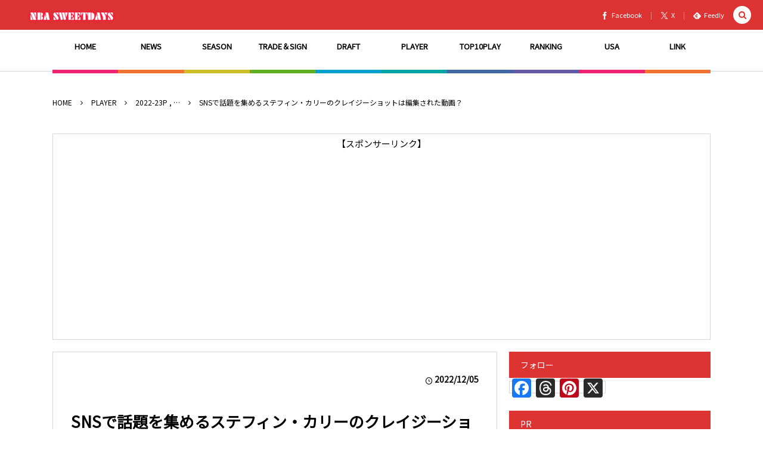

--- FILE ---
content_type: text/html; charset=UTF-8
request_url: https://nba-sweetdays.com/2022/12/05/post-105302/
body_size: 32764
content:
<!DOCTYPE html><html dir="ltr" lang="ja" prefix="og: https://ogp.me/ns#"><head prefix="og: http://ogp.me/ns# fb: http://ogp.me/ns/fb# article: http://ogp.me/ns/article#"><meta charset="UTF-8"/>
<meta name="viewport" content="width=device-width,initial-scale=1,minimum-scale=1,user-scalable=yes"/><meta property="og:title" content="SNSで話題を集めるステフィン・カリーのクレイジーショットは編集された動画？"/><meta property="og:type" content="article"/><meta property="og:url" content="https://nba-sweetdays.com/2022/12/05/post-105302/"/><meta property="og:image" content="https://i0.wp.com/nba-sweetdays.com/wp-content/uploads/2016/05/Stephen-Curry.jpg?fit=646%2C376&ssl=1"/><meta property="og:image:width" content="646"/><meta property="og:image:height" content="376"/><meta property="og:description" content="ゴールデンステイト・ウォリアーズのステフィン・カリーは、NBA史上最も偉大な3ポイントシューターだ。 3ポイントラインから遠く離れた場所からでもシュートを決めてしまうカリーは、相手にとってまさに悪夢のような存在と言えるだろう。 そのカリーのクレイジーなシュート動画が話題を集めている、 カリーは動画の中でフルコートショットを5本連続で決めてみせたのだ。 https://twitter.com/SInow/status/1599554509373468672 常識的に考えて、この距離をこのフォームで5本連続決めるのはほぼ不可能だ。 メンフィス・グリズリーズのNBAオールスターガード、ジャ・モラント..."/><meta property="og:site_name" content="NBA SWEETDAYS"/><meta name="twitter:card" content="summary_large_image"/><meta name="twitter:site" content="@NBASWEETDAYS"/><link rel="canonical" href="https://nba-sweetdays.com/2022/12/05/post-105302/"/><title>SNSで話題を集めるステフィン・カリーのクレイジーショットは編集された動画？ | NBA SWEETDAYS -最新ニュースやハイライト動画ブログ</title>

		<!-- All in One SEO 4.9.2 - aioseo.com -->
	<meta name="description" content="ゴールデンステイト・ウォリアーズのステフィン・カリーは、NBA史上最も偉大な3ポイントシューターだ。 3ポイン"/>
	<meta name="robots" content="max-image-preview:large"/>
	<meta name="author" content="nba-sweetdays"/>
	<meta name="keywords" content="ステフィン・カリー,nba,フルコート,動画,フェイク"/>
	<link rel="canonical" href="https://nba-sweetdays.com/2022/12/05/post-105302/"/>
	<meta name="generator" content="All in One SEO (AIOSEO) 4.9.2"/>
		<meta property="og:locale" content="ja_JP"/>
		<meta property="og:site_name" content="NBA SWEETDAYS -最新ニュースやハイライト動画ブログ | NBAの最新ニュースをはじめプレイヤー情報、各種ランキングなどをハイライト動画をまじえて厳選紹介！"/>
		<meta property="og:type" content="article"/>
		<meta property="og:title" content="SNSで話題を集めるステフィン・カリーのクレイジーショットは編集された動画？ | NBA SWEETDAYS -最新ニュースやハイライト動画ブログ"/>
		<meta property="og:description" content="ゴールデンステイト・ウォリアーズのステフィン・カリーは、NBA史上最も偉大な3ポイントシューターだ。 3ポイン"/>
		<meta property="og:url" content="https://nba-sweetdays.com/2022/12/05/post-105302/"/>
		<meta property="og:image" content="https://nba-sweetdays.com/wp-content/uploads/2016/05/Stephen-Curry.jpg"/>
		<meta property="og:image:secure_url" content="https://nba-sweetdays.com/wp-content/uploads/2016/05/Stephen-Curry.jpg"/>
		<meta property="og:image:width" content="646"/>
		<meta property="og:image:height" content="376"/>
		<meta property="article:published_time" content="2022-12-05T12:50:00+00:00"/>
		<meta property="article:modified_time" content="2022-12-05T11:28:54+00:00"/>
		<meta name="twitter:card" content="summary_large_image"/>
		<meta name="twitter:site" content="@NBASWEETDAYS"/>
		<meta name="twitter:title" content="SNSで話題を集めるステフィン・カリーのクレイジーショットは編集された動画？ | NBA SWEETDAYS -最新ニュースやハイライト動画ブログ"/>
		<meta name="twitter:description" content="ゴールデンステイト・ウォリアーズのステフィン・カリーは、NBA史上最も偉大な3ポイントシューターだ。 3ポイン"/>
		<meta name="twitter:creator" content="@NBASWEETDAYS"/>
		<meta name="twitter:image" content="https://nba-sweetdays.com/wp-content/uploads/2016/05/Stephen-Curry.jpg"/>
		<script type="application/ld+json" class="aioseo-schema">
			{"@context":"https:\/\/schema.org","@graph":[{"@type":"Article","@id":"https:\/\/nba-sweetdays.com\/2022\/12\/05\/post-105302\/#article","name":"SNS\u3067\u8a71\u984c\u3092\u96c6\u3081\u308b\u30b9\u30c6\u30d5\u30a3\u30f3\u30fb\u30ab\u30ea\u30fc\u306e\u30af\u30ec\u30a4\u30b8\u30fc\u30b7\u30e7\u30c3\u30c8\u306f\u7de8\u96c6\u3055\u308c\u305f\u52d5\u753b\uff1f | NBA SWEETDAYS -\u6700\u65b0\u30cb\u30e5\u30fc\u30b9\u3084\u30cf\u30a4\u30e9\u30a4\u30c8\u52d5\u753b\u30d6\u30ed\u30b0","headline":"SNS\u3067\u8a71\u984c\u3092\u96c6\u3081\u308b\u30b9\u30c6\u30d5\u30a3\u30f3\u30fb\u30ab\u30ea\u30fc\u306e\u30af\u30ec\u30a4\u30b8\u30fc\u30b7\u30e7\u30c3\u30c8\u306f\u7de8\u96c6\u3055\u308c\u305f\u52d5\u753b\uff1f","author":{"@id":"https:\/\/nba-sweetdays.com\/author\/nba-sweetdays\/#author"},"publisher":{"@id":"https:\/\/nba-sweetdays.com\/#person"},"image":{"@type":"ImageObject","url":"https:\/\/i0.wp.com\/nba-sweetdays.com\/wp-content\/uploads\/2016\/05\/Stephen-Curry.jpg?fit=646%2C376&ssl=1","width":646,"height":376,"caption":"\u30b9\u30c6\u30d5\u30a3\u30f3\u30fb\u30ab\u30ea\u30fc"},"datePublished":"2022-12-05T21:50:00+09:00","dateModified":"2022-12-05T20:28:54+09:00","inLanguage":"ja","mainEntityOfPage":{"@id":"https:\/\/nba-sweetdays.com\/2022\/12\/05\/post-105302\/#webpage"},"isPartOf":{"@id":"https:\/\/nba-sweetdays.com\/2022\/12\/05\/post-105302\/#webpage"},"articleSection":"2022-23P, NEWS, PLAYER, \u30b3\u30e9\u30e0, \u30a6\u30a9\u30ea\u30a2\u30fc\u30ba, \u30b9\u30c6\u30d5\u30a3\u30f3\u30fb\u30ab\u30ea\u30fc"},{"@type":"BreadcrumbList","@id":"https:\/\/nba-sweetdays.com\/2022\/12\/05\/post-105302\/#breadcrumblist","itemListElement":[{"@type":"ListItem","@id":"https:\/\/nba-sweetdays.com#listItem","position":1,"name":"Home","item":"https:\/\/nba-sweetdays.com","nextItem":{"@type":"ListItem","@id":"https:\/\/nba-sweetdays.com\/category\/news\/#listItem","name":"NEWS"}},{"@type":"ListItem","@id":"https:\/\/nba-sweetdays.com\/category\/news\/#listItem","position":2,"name":"NEWS","item":"https:\/\/nba-sweetdays.com\/category\/news\/","nextItem":{"@type":"ListItem","@id":"https:\/\/nba-sweetdays.com\/category\/news\/column\/#listItem","name":"\u30b3\u30e9\u30e0"},"previousItem":{"@type":"ListItem","@id":"https:\/\/nba-sweetdays.com#listItem","name":"Home"}},{"@type":"ListItem","@id":"https:\/\/nba-sweetdays.com\/category\/news\/column\/#listItem","position":3,"name":"\u30b3\u30e9\u30e0","item":"https:\/\/nba-sweetdays.com\/category\/news\/column\/","nextItem":{"@type":"ListItem","@id":"https:\/\/nba-sweetdays.com\/2022\/12\/05\/post-105302\/#listItem","name":"SNS\u3067\u8a71\u984c\u3092\u96c6\u3081\u308b\u30b9\u30c6\u30d5\u30a3\u30f3\u30fb\u30ab\u30ea\u30fc\u306e\u30af\u30ec\u30a4\u30b8\u30fc\u30b7\u30e7\u30c3\u30c8\u306f\u7de8\u96c6\u3055\u308c\u305f\u52d5\u753b\uff1f"},"previousItem":{"@type":"ListItem","@id":"https:\/\/nba-sweetdays.com\/category\/news\/#listItem","name":"NEWS"}},{"@type":"ListItem","@id":"https:\/\/nba-sweetdays.com\/2022\/12\/05\/post-105302\/#listItem","position":4,"name":"SNS\u3067\u8a71\u984c\u3092\u96c6\u3081\u308b\u30b9\u30c6\u30d5\u30a3\u30f3\u30fb\u30ab\u30ea\u30fc\u306e\u30af\u30ec\u30a4\u30b8\u30fc\u30b7\u30e7\u30c3\u30c8\u306f\u7de8\u96c6\u3055\u308c\u305f\u52d5\u753b\uff1f","previousItem":{"@type":"ListItem","@id":"https:\/\/nba-sweetdays.com\/category\/news\/column\/#listItem","name":"\u30b3\u30e9\u30e0"}}]},{"@type":"Person","@id":"https:\/\/nba-sweetdays.com\/#person","name":"nba-sweetdays","image":{"@type":"ImageObject","@id":"https:\/\/nba-sweetdays.com\/2022\/12\/05\/post-105302\/#personImage","url":"https:\/\/secure.gravatar.com\/avatar\/c1408aabfb79a67ecdbeaca526acd5db6b9e627039764f569eaecb0494a797d5?s=96&d=wavatar&r=g","width":96,"height":96,"caption":"nba-sweetdays"}},{"@type":"Person","@id":"https:\/\/nba-sweetdays.com\/author\/nba-sweetdays\/#author","url":"https:\/\/nba-sweetdays.com\/author\/nba-sweetdays\/","name":"nba-sweetdays","image":{"@type":"ImageObject","@id":"https:\/\/nba-sweetdays.com\/2022\/12\/05\/post-105302\/#authorImage","url":"https:\/\/secure.gravatar.com\/avatar\/c1408aabfb79a67ecdbeaca526acd5db6b9e627039764f569eaecb0494a797d5?s=96&d=wavatar&r=g","width":96,"height":96,"caption":"nba-sweetdays"}},{"@type":"WebPage","@id":"https:\/\/nba-sweetdays.com\/2022\/12\/05\/post-105302\/#webpage","url":"https:\/\/nba-sweetdays.com\/2022\/12\/05\/post-105302\/","name":"SNS\u3067\u8a71\u984c\u3092\u96c6\u3081\u308b\u30b9\u30c6\u30d5\u30a3\u30f3\u30fb\u30ab\u30ea\u30fc\u306e\u30af\u30ec\u30a4\u30b8\u30fc\u30b7\u30e7\u30c3\u30c8\u306f\u7de8\u96c6\u3055\u308c\u305f\u52d5\u753b\uff1f | NBA SWEETDAYS -\u6700\u65b0\u30cb\u30e5\u30fc\u30b9\u3084\u30cf\u30a4\u30e9\u30a4\u30c8\u52d5\u753b\u30d6\u30ed\u30b0","description":"\u30b4\u30fc\u30eb\u30c7\u30f3\u30b9\u30c6\u30a4\u30c8\u30fb\u30a6\u30a9\u30ea\u30a2\u30fc\u30ba\u306e\u30b9\u30c6\u30d5\u30a3\u30f3\u30fb\u30ab\u30ea\u30fc\u306f\u3001NBA\u53f2\u4e0a\u6700\u3082\u5049\u5927\u306a3\u30dd\u30a4\u30f3\u30c8\u30b7\u30e5\u30fc\u30bf\u30fc\u3060\u3002 3\u30dd\u30a4\u30f3","inLanguage":"ja","isPartOf":{"@id":"https:\/\/nba-sweetdays.com\/#website"},"breadcrumb":{"@id":"https:\/\/nba-sweetdays.com\/2022\/12\/05\/post-105302\/#breadcrumblist"},"author":{"@id":"https:\/\/nba-sweetdays.com\/author\/nba-sweetdays\/#author"},"creator":{"@id":"https:\/\/nba-sweetdays.com\/author\/nba-sweetdays\/#author"},"image":{"@type":"ImageObject","url":"https:\/\/i0.wp.com\/nba-sweetdays.com\/wp-content\/uploads\/2016\/05\/Stephen-Curry.jpg?fit=646%2C376&ssl=1","@id":"https:\/\/nba-sweetdays.com\/2022\/12\/05\/post-105302\/#mainImage","width":646,"height":376,"caption":"\u30b9\u30c6\u30d5\u30a3\u30f3\u30fb\u30ab\u30ea\u30fc"},"primaryImageOfPage":{"@id":"https:\/\/nba-sweetdays.com\/2022\/12\/05\/post-105302\/#mainImage"},"datePublished":"2022-12-05T21:50:00+09:00","dateModified":"2022-12-05T20:28:54+09:00"},{"@type":"WebSite","@id":"https:\/\/nba-sweetdays.com\/#website","url":"https:\/\/nba-sweetdays.com\/","name":"NBA SWEETDAYS -\u6700\u65b0\u30cb\u30e5\u30fc\u30b9\u3084\u30cf\u30a4\u30e9\u30a4\u30c8\u52d5\u753b\u30d6\u30ed\u30b0","description":"NBA\u306e\u6700\u65b0\u30cb\u30e5\u30fc\u30b9\u3092\u306f\u3058\u3081\u30d7\u30ec\u30a4\u30e4\u30fc\u60c5\u5831\u3001\u5404\u7a2e\u30e9\u30f3\u30ad\u30f3\u30b0\u306a\u3069\u3092\u30cf\u30a4\u30e9\u30a4\u30c8\u52d5\u753b\u3092\u307e\u3058\u3048\u3066\u53b3\u9078\u7d39\u4ecb\uff01","inLanguage":"ja","publisher":{"@id":"https:\/\/nba-sweetdays.com\/#person"}}]}
		</script>
		<!-- All in One SEO -->

<meta http-equiv="Last-Modified" content="月, 05 12月 2022 20:28:54 +0900"/><link rel="pingback" href="https://nba-sweetdays.com/xmlrpc.php"/><!-- Jetpack Site Verification Tags -->
<meta name="google-site-verification" content="StktWrFizkPo8Dql0A0HqsNY1IqD3mvAZNMd6KNKXBE"/>
<link rel='dns-prefetch' href='//static.addtoany.com'/>
<link rel='dns-prefetch' href='//ajax.googleapis.com'/>
<link rel='dns-prefetch' href='//stats.wp.com'/>
<link rel='dns-prefetch' href='//jetpack.wordpress.com'/>
<link rel='dns-prefetch' href='//s0.wp.com'/>
<link rel='dns-prefetch' href='//public-api.wordpress.com'/>
<link rel='dns-prefetch' href='//0.gravatar.com'/>
<link rel='dns-prefetch' href='//1.gravatar.com'/>
<link rel='dns-prefetch' href='//2.gravatar.com'/>
<link rel='dns-prefetch' href='//widgets.wp.com'/>
<link rel='preconnect' href='//i0.wp.com'/>
<link rel='preconnect' href='//c0.wp.com'/>
<link rel="alternate" type="application/rss+xml" title="NBA SWEETDAYS -最新ニュースやハイライト動画ブログ &raquo; フィード" href="https://nba-sweetdays.com/feed/"/>
<link rel="alternate" type="application/rss+xml" title="NBA SWEETDAYS -最新ニュースやハイライト動画ブログ &raquo; コメントフィード" href="https://nba-sweetdays.com/comments/feed/"/>
<link rel="alternate" type="application/rss+xml" title="NBA SWEETDAYS -最新ニュースやハイライト動画ブログ &raquo; SNSで話題を集めるステフィン・カリーのクレイジーショットは編集された動画？ のコメントのフィード" href="https://nba-sweetdays.com/2022/12/05/post-105302/feed/"/>
<link rel="alternate" title="oEmbed (JSON)" type="application/json+oembed" href="https://nba-sweetdays.com/wp-json/oembed/1.0/embed?url=https%3A%2F%2Fnba-sweetdays.com%2F2022%2F12%2F05%2Fpost-105302%2F"/>
<link rel="alternate" title="oEmbed (XML)" type="text/xml+oembed" href="https://nba-sweetdays.com/wp-json/oembed/1.0/embed?url=https%3A%2F%2Fnba-sweetdays.com%2F2022%2F12%2F05%2Fpost-105302%2F&#038;format=xml"/>
<style id='wp-img-auto-sizes-contain-inline-css' type='text/css'>
img:is([sizes=auto i],[sizes^="auto," i]){contain-intrinsic-size:3000px 1500px}
/*# sourceURL=wp-img-auto-sizes-contain-inline-css */
</style>
<style id='wp-block-paragraph-inline-css' type='text/css'>
.is-small-text{font-size:.875em}.is-regular-text{font-size:1em}.is-large-text{font-size:2.25em}.is-larger-text{font-size:3em}.has-drop-cap:not(:focus):first-letter{float:left;font-size:8.4em;font-style:normal;font-weight:100;line-height:.68;margin:.05em .1em 0 0;text-transform:uppercase}body.rtl .has-drop-cap:not(:focus):first-letter{float:none;margin-left:.1em}p.has-drop-cap.has-background{overflow:hidden}:root :where(p.has-background){padding:1.25em 2.375em}:where(p.has-text-color:not(.has-link-color)) a{color:inherit}p.has-text-align-left[style*="writing-mode:vertical-lr"],p.has-text-align-right[style*="writing-mode:vertical-rl"]{rotate:180deg}
/*# sourceURL=https://nba-sweetdays.com/wp-includes/blocks/paragraph/style.min.css */
</style>
<style id='wp-block-library-inline-css' type='text/css'>
:root{--wp-block-synced-color:#7a00df;--wp-block-synced-color--rgb:122,0,223;--wp-bound-block-color:var(--wp-block-synced-color);--wp-editor-canvas-background:#ddd;--wp-admin-theme-color:#007cba;--wp-admin-theme-color--rgb:0,124,186;--wp-admin-theme-color-darker-10:#006ba1;--wp-admin-theme-color-darker-10--rgb:0,107,160.5;--wp-admin-theme-color-darker-20:#005a87;--wp-admin-theme-color-darker-20--rgb:0,90,135;--wp-admin-border-width-focus:2px}@media (min-resolution:192dpi){:root{--wp-admin-border-width-focus:1.5px}}.wp-element-button{cursor:pointer}:root .has-very-light-gray-background-color{background-color:#eee}:root .has-very-dark-gray-background-color{background-color:#313131}:root .has-very-light-gray-color{color:#eee}:root .has-very-dark-gray-color{color:#313131}:root .has-vivid-green-cyan-to-vivid-cyan-blue-gradient-background{background:linear-gradient(135deg,#00d084,#0693e3)}:root .has-purple-crush-gradient-background{background:linear-gradient(135deg,#34e2e4,#4721fb 50%,#ab1dfe)}:root .has-hazy-dawn-gradient-background{background:linear-gradient(135deg,#faaca8,#dad0ec)}:root .has-subdued-olive-gradient-background{background:linear-gradient(135deg,#fafae1,#67a671)}:root .has-atomic-cream-gradient-background{background:linear-gradient(135deg,#fdd79a,#004a59)}:root .has-nightshade-gradient-background{background:linear-gradient(135deg,#330968,#31cdcf)}:root .has-midnight-gradient-background{background:linear-gradient(135deg,#020381,#2874fc)}:root{--wp--preset--font-size--normal:16px;--wp--preset--font-size--huge:42px}.has-regular-font-size{font-size:1em}.has-larger-font-size{font-size:2.625em}.has-normal-font-size{font-size:var(--wp--preset--font-size--normal)}.has-huge-font-size{font-size:var(--wp--preset--font-size--huge)}.has-text-align-center{text-align:center}.has-text-align-left{text-align:left}.has-text-align-right{text-align:right}.has-fit-text{white-space:nowrap!important}#end-resizable-editor-section{display:none}.aligncenter{clear:both}.items-justified-left{justify-content:flex-start}.items-justified-center{justify-content:center}.items-justified-right{justify-content:flex-end}.items-justified-space-between{justify-content:space-between}.screen-reader-text{border:0;clip-path:inset(50%);height:1px;margin:-1px;overflow:hidden;padding:0;position:absolute;width:1px;word-wrap:normal!important}.screen-reader-text:focus{background-color:#ddd;clip-path:none;color:#444;display:block;font-size:1em;height:auto;left:5px;line-height:normal;padding:15px 23px 14px;text-decoration:none;top:5px;width:auto;z-index:100000}html :where(.has-border-color){border-style:solid}html :where([style*=border-top-color]){border-top-style:solid}html :where([style*=border-right-color]){border-right-style:solid}html :where([style*=border-bottom-color]){border-bottom-style:solid}html :where([style*=border-left-color]){border-left-style:solid}html :where([style*=border-width]){border-style:solid}html :where([style*=border-top-width]){border-top-style:solid}html :where([style*=border-right-width]){border-right-style:solid}html :where([style*=border-bottom-width]){border-bottom-style:solid}html :where([style*=border-left-width]){border-left-style:solid}html :where(img[class*=wp-image-]){height:auto;max-width:100%}:where(figure){margin:0 0 1em}html :where(.is-position-sticky){--wp-admin--admin-bar--position-offset:var(--wp-admin--admin-bar--height,0px)}@media screen and (max-width:600px){html :where(.is-position-sticky){--wp-admin--admin-bar--position-offset:0px}}

/*# sourceURL=wp-block-library-inline-css */
</style><style id='wp-block-heading-inline-css' type='text/css'>
h1:where(.wp-block-heading).has-background,h2:where(.wp-block-heading).has-background,h3:where(.wp-block-heading).has-background,h4:where(.wp-block-heading).has-background,h5:where(.wp-block-heading).has-background,h6:where(.wp-block-heading).has-background{padding:1.25em 2.375em}h1.has-text-align-left[style*=writing-mode]:where([style*=vertical-lr]),h1.has-text-align-right[style*=writing-mode]:where([style*=vertical-rl]),h2.has-text-align-left[style*=writing-mode]:where([style*=vertical-lr]),h2.has-text-align-right[style*=writing-mode]:where([style*=vertical-rl]),h3.has-text-align-left[style*=writing-mode]:where([style*=vertical-lr]),h3.has-text-align-right[style*=writing-mode]:where([style*=vertical-rl]),h4.has-text-align-left[style*=writing-mode]:where([style*=vertical-lr]),h4.has-text-align-right[style*=writing-mode]:where([style*=vertical-rl]),h5.has-text-align-left[style*=writing-mode]:where([style*=vertical-lr]),h5.has-text-align-right[style*=writing-mode]:where([style*=vertical-rl]),h6.has-text-align-left[style*=writing-mode]:where([style*=vertical-lr]),h6.has-text-align-right[style*=writing-mode]:where([style*=vertical-rl]){rotate:180deg}
/*# sourceURL=https://c0.wp.com/c/6.9/wp-includes/blocks/heading/style.min.css */
</style>
<style id='wp-block-embed-inline-css' type='text/css'>
.wp-block-embed.alignleft,.wp-block-embed.alignright,.wp-block[data-align=left]>[data-type="core/embed"],.wp-block[data-align=right]>[data-type="core/embed"]{max-width:360px;width:100%}.wp-block-embed.alignleft .wp-block-embed__wrapper,.wp-block-embed.alignright .wp-block-embed__wrapper,.wp-block[data-align=left]>[data-type="core/embed"] .wp-block-embed__wrapper,.wp-block[data-align=right]>[data-type="core/embed"] .wp-block-embed__wrapper{min-width:280px}.wp-block-cover .wp-block-embed{min-height:240px;min-width:320px}.wp-block-embed{overflow-wrap:break-word}.wp-block-embed :where(figcaption){margin-bottom:1em;margin-top:.5em}.wp-block-embed iframe{max-width:100%}.wp-block-embed__wrapper{position:relative}.wp-embed-responsive .wp-has-aspect-ratio .wp-block-embed__wrapper:before{content:"";display:block;padding-top:50%}.wp-embed-responsive .wp-has-aspect-ratio iframe{bottom:0;height:100%;left:0;position:absolute;right:0;top:0;width:100%}.wp-embed-responsive .wp-embed-aspect-21-9 .wp-block-embed__wrapper:before{padding-top:42.85%}.wp-embed-responsive .wp-embed-aspect-18-9 .wp-block-embed__wrapper:before{padding-top:50%}.wp-embed-responsive .wp-embed-aspect-16-9 .wp-block-embed__wrapper:before{padding-top:56.25%}.wp-embed-responsive .wp-embed-aspect-4-3 .wp-block-embed__wrapper:before{padding-top:75%}.wp-embed-responsive .wp-embed-aspect-1-1 .wp-block-embed__wrapper:before{padding-top:100%}.wp-embed-responsive .wp-embed-aspect-9-16 .wp-block-embed__wrapper:before{padding-top:177.77%}.wp-embed-responsive .wp-embed-aspect-1-2 .wp-block-embed__wrapper:before{padding-top:200%}
/*# sourceURL=https://c0.wp.com/c/6.9/wp-includes/blocks/embed/style.min.css */
</style>
<style id='global-styles-inline-css' type='text/css'>
:root{--wp--preset--aspect-ratio--square: 1;--wp--preset--aspect-ratio--4-3: 4/3;--wp--preset--aspect-ratio--3-4: 3/4;--wp--preset--aspect-ratio--3-2: 3/2;--wp--preset--aspect-ratio--2-3: 2/3;--wp--preset--aspect-ratio--16-9: 16/9;--wp--preset--aspect-ratio--9-16: 9/16;--wp--preset--color--black: #000000;--wp--preset--color--cyan-bluish-gray: #abb8c3;--wp--preset--color--white: #ffffff;--wp--preset--color--pale-pink: #f78da7;--wp--preset--color--vivid-red: #cf2e2e;--wp--preset--color--luminous-vivid-orange: #ff6900;--wp--preset--color--luminous-vivid-amber: #fcb900;--wp--preset--color--light-green-cyan: #7bdcb5;--wp--preset--color--vivid-green-cyan: #00d084;--wp--preset--color--pale-cyan-blue: #8ed1fc;--wp--preset--color--vivid-cyan-blue: #0693e3;--wp--preset--color--vivid-purple: #9b51e0;--wp--preset--gradient--vivid-cyan-blue-to-vivid-purple: linear-gradient(135deg,rgb(6,147,227) 0%,rgb(155,81,224) 100%);--wp--preset--gradient--light-green-cyan-to-vivid-green-cyan: linear-gradient(135deg,rgb(122,220,180) 0%,rgb(0,208,130) 100%);--wp--preset--gradient--luminous-vivid-amber-to-luminous-vivid-orange: linear-gradient(135deg,rgb(252,185,0) 0%,rgb(255,105,0) 100%);--wp--preset--gradient--luminous-vivid-orange-to-vivid-red: linear-gradient(135deg,rgb(255,105,0) 0%,rgb(207,46,46) 100%);--wp--preset--gradient--very-light-gray-to-cyan-bluish-gray: linear-gradient(135deg,rgb(238,238,238) 0%,rgb(169,184,195) 100%);--wp--preset--gradient--cool-to-warm-spectrum: linear-gradient(135deg,rgb(74,234,220) 0%,rgb(151,120,209) 20%,rgb(207,42,186) 40%,rgb(238,44,130) 60%,rgb(251,105,98) 80%,rgb(254,248,76) 100%);--wp--preset--gradient--blush-light-purple: linear-gradient(135deg,rgb(255,206,236) 0%,rgb(152,150,240) 100%);--wp--preset--gradient--blush-bordeaux: linear-gradient(135deg,rgb(254,205,165) 0%,rgb(254,45,45) 50%,rgb(107,0,62) 100%);--wp--preset--gradient--luminous-dusk: linear-gradient(135deg,rgb(255,203,112) 0%,rgb(199,81,192) 50%,rgb(65,88,208) 100%);--wp--preset--gradient--pale-ocean: linear-gradient(135deg,rgb(255,245,203) 0%,rgb(182,227,212) 50%,rgb(51,167,181) 100%);--wp--preset--gradient--electric-grass: linear-gradient(135deg,rgb(202,248,128) 0%,rgb(113,206,126) 100%);--wp--preset--gradient--midnight: linear-gradient(135deg,rgb(2,3,129) 0%,rgb(40,116,252) 100%);--wp--preset--font-size--small: 13px;--wp--preset--font-size--medium: 20px;--wp--preset--font-size--large: 36px;--wp--preset--font-size--x-large: 42px;--wp--preset--spacing--20: 0.44rem;--wp--preset--spacing--30: 0.67rem;--wp--preset--spacing--40: 1rem;--wp--preset--spacing--50: 1.5rem;--wp--preset--spacing--60: 2.25rem;--wp--preset--spacing--70: 3.38rem;--wp--preset--spacing--80: 5.06rem;--wp--preset--shadow--natural: 6px 6px 9px rgba(0, 0, 0, 0.2);--wp--preset--shadow--deep: 12px 12px 50px rgba(0, 0, 0, 0.4);--wp--preset--shadow--sharp: 6px 6px 0px rgba(0, 0, 0, 0.2);--wp--preset--shadow--outlined: 6px 6px 0px -3px rgb(255, 255, 255), 6px 6px rgb(0, 0, 0);--wp--preset--shadow--crisp: 6px 6px 0px rgb(0, 0, 0);}:where(.is-layout-flex){gap: 0.5em;}:where(.is-layout-grid){gap: 0.5em;}body .is-layout-flex{display: flex;}.is-layout-flex{flex-wrap: wrap;align-items: center;}.is-layout-flex > :is(*, div){margin: 0;}body .is-layout-grid{display: grid;}.is-layout-grid > :is(*, div){margin: 0;}:where(.wp-block-columns.is-layout-flex){gap: 2em;}:where(.wp-block-columns.is-layout-grid){gap: 2em;}:where(.wp-block-post-template.is-layout-flex){gap: 1.25em;}:where(.wp-block-post-template.is-layout-grid){gap: 1.25em;}.has-black-color{color: var(--wp--preset--color--black) !important;}.has-cyan-bluish-gray-color{color: var(--wp--preset--color--cyan-bluish-gray) !important;}.has-white-color{color: var(--wp--preset--color--white) !important;}.has-pale-pink-color{color: var(--wp--preset--color--pale-pink) !important;}.has-vivid-red-color{color: var(--wp--preset--color--vivid-red) !important;}.has-luminous-vivid-orange-color{color: var(--wp--preset--color--luminous-vivid-orange) !important;}.has-luminous-vivid-amber-color{color: var(--wp--preset--color--luminous-vivid-amber) !important;}.has-light-green-cyan-color{color: var(--wp--preset--color--light-green-cyan) !important;}.has-vivid-green-cyan-color{color: var(--wp--preset--color--vivid-green-cyan) !important;}.has-pale-cyan-blue-color{color: var(--wp--preset--color--pale-cyan-blue) !important;}.has-vivid-cyan-blue-color{color: var(--wp--preset--color--vivid-cyan-blue) !important;}.has-vivid-purple-color{color: var(--wp--preset--color--vivid-purple) !important;}.has-black-background-color{background-color: var(--wp--preset--color--black) !important;}.has-cyan-bluish-gray-background-color{background-color: var(--wp--preset--color--cyan-bluish-gray) !important;}.has-white-background-color{background-color: var(--wp--preset--color--white) !important;}.has-pale-pink-background-color{background-color: var(--wp--preset--color--pale-pink) !important;}.has-vivid-red-background-color{background-color: var(--wp--preset--color--vivid-red) !important;}.has-luminous-vivid-orange-background-color{background-color: var(--wp--preset--color--luminous-vivid-orange) !important;}.has-luminous-vivid-amber-background-color{background-color: var(--wp--preset--color--luminous-vivid-amber) !important;}.has-light-green-cyan-background-color{background-color: var(--wp--preset--color--light-green-cyan) !important;}.has-vivid-green-cyan-background-color{background-color: var(--wp--preset--color--vivid-green-cyan) !important;}.has-pale-cyan-blue-background-color{background-color: var(--wp--preset--color--pale-cyan-blue) !important;}.has-vivid-cyan-blue-background-color{background-color: var(--wp--preset--color--vivid-cyan-blue) !important;}.has-vivid-purple-background-color{background-color: var(--wp--preset--color--vivid-purple) !important;}.has-black-border-color{border-color: var(--wp--preset--color--black) !important;}.has-cyan-bluish-gray-border-color{border-color: var(--wp--preset--color--cyan-bluish-gray) !important;}.has-white-border-color{border-color: var(--wp--preset--color--white) !important;}.has-pale-pink-border-color{border-color: var(--wp--preset--color--pale-pink) !important;}.has-vivid-red-border-color{border-color: var(--wp--preset--color--vivid-red) !important;}.has-luminous-vivid-orange-border-color{border-color: var(--wp--preset--color--luminous-vivid-orange) !important;}.has-luminous-vivid-amber-border-color{border-color: var(--wp--preset--color--luminous-vivid-amber) !important;}.has-light-green-cyan-border-color{border-color: var(--wp--preset--color--light-green-cyan) !important;}.has-vivid-green-cyan-border-color{border-color: var(--wp--preset--color--vivid-green-cyan) !important;}.has-pale-cyan-blue-border-color{border-color: var(--wp--preset--color--pale-cyan-blue) !important;}.has-vivid-cyan-blue-border-color{border-color: var(--wp--preset--color--vivid-cyan-blue) !important;}.has-vivid-purple-border-color{border-color: var(--wp--preset--color--vivid-purple) !important;}.has-vivid-cyan-blue-to-vivid-purple-gradient-background{background: var(--wp--preset--gradient--vivid-cyan-blue-to-vivid-purple) !important;}.has-light-green-cyan-to-vivid-green-cyan-gradient-background{background: var(--wp--preset--gradient--light-green-cyan-to-vivid-green-cyan) !important;}.has-luminous-vivid-amber-to-luminous-vivid-orange-gradient-background{background: var(--wp--preset--gradient--luminous-vivid-amber-to-luminous-vivid-orange) !important;}.has-luminous-vivid-orange-to-vivid-red-gradient-background{background: var(--wp--preset--gradient--luminous-vivid-orange-to-vivid-red) !important;}.has-very-light-gray-to-cyan-bluish-gray-gradient-background{background: var(--wp--preset--gradient--very-light-gray-to-cyan-bluish-gray) !important;}.has-cool-to-warm-spectrum-gradient-background{background: var(--wp--preset--gradient--cool-to-warm-spectrum) !important;}.has-blush-light-purple-gradient-background{background: var(--wp--preset--gradient--blush-light-purple) !important;}.has-blush-bordeaux-gradient-background{background: var(--wp--preset--gradient--blush-bordeaux) !important;}.has-luminous-dusk-gradient-background{background: var(--wp--preset--gradient--luminous-dusk) !important;}.has-pale-ocean-gradient-background{background: var(--wp--preset--gradient--pale-ocean) !important;}.has-electric-grass-gradient-background{background: var(--wp--preset--gradient--electric-grass) !important;}.has-midnight-gradient-background{background: var(--wp--preset--gradient--midnight) !important;}.has-small-font-size{font-size: var(--wp--preset--font-size--small) !important;}.has-medium-font-size{font-size: var(--wp--preset--font-size--medium) !important;}.has-large-font-size{font-size: var(--wp--preset--font-size--large) !important;}.has-x-large-font-size{font-size: var(--wp--preset--font-size--x-large) !important;}
/*# sourceURL=global-styles-inline-css */
</style>

<style id='classic-theme-styles-inline-css' type='text/css'>
/*! This file is auto-generated */
.wp-block-button__link{color:#fff;background-color:#32373c;border-radius:9999px;box-shadow:none;text-decoration:none;padding:calc(.667em + 2px) calc(1.333em + 2px);font-size:1.125em}.wp-block-file__button{background:#32373c;color:#fff;text-decoration:none}
/*# sourceURL=/wp-includes/css/classic-themes.min.css */
</style>
<link rel='stylesheet' id='digipress-css' href='https://nba-sweetdays.com/wp-content/themes/dp-colors/css/pc.css?ver=20250531153412' type='text/css' media='all'/>
<link rel='stylesheet' id='dp-shortcodes-css' href='https://nba-sweetdays.com/wp-content/plugins/shortcodes-for-digipress/css/style.css?ver=20230801152055' type='text/css' media='all'/>
<link rel='stylesheet' id='wow-css' href='https://nba-sweetdays.com/wp-content/themes/dp-colors/css/animate.css,qver=2.4.2.9.pagespeed.ce.HHHpktHzHt.css' type='text/css' media='all'/>
<link rel='stylesheet' id='dp-visual-css' href='https://nba-sweetdays.com/wp-content/uploads/digipress/colors/css/visual-custom.css?ver=20251207143436' type='text/css' media='all'/>
<link rel='stylesheet' id='jetpack-subscriptions-css' href='https://c0.wp.com/p/jetpack/15.3.1/_inc/build/subscriptions/subscriptions.min.css' type='text/css' media='all'/>
<link rel='stylesheet' id='tablepress-default-css' href='https://nba-sweetdays.com/wp-content/plugins/tablepress/css/build/default.css?ver=3.2.6' type='text/css' media='all'/>
<link rel='stylesheet' id='open-sans-css' href='https://fonts.googleapis.com/css?family=Open+Sans%3A300italic%2C400italic%2C600italic%2C300%2C400%2C600&#038;subset=latin%2Clatin-ext&#038;display=fallback&#038;ver=6.9' type='text/css' media='all'/>
<link rel='stylesheet' id='jetpack_likes-css' href='https://c0.wp.com/p/jetpack/15.3.1/modules/likes/style.css' type='text/css' media='all'/>
<link rel='stylesheet' id='addtoany-css' href='https://nba-sweetdays.com/wp-content/plugins/add-to-any/addtoany.min.css,qver=1.16.pagespeed.ce.KkidKOL8II.css' type='text/css' media='all'/>
<!--[if !IE]><!-->
<link rel='stylesheet' id='tablepress-responsive-css' href='https://nba-sweetdays.com/wp-content/plugins/tablepress-responsive-tables/tablepress-responsive.min.css,qver=1.1.pagespeed.ce.Aw5gBkaHrh.css' type='text/css' media='all'/>
<!--<![endif]-->
<script id="addtoany-core-js-before">//<![CDATA[
window.a2a_config=window.a2a_config||{};a2a_config.callbacks=[];a2a_config.overlays=[];a2a_config.templates={};a2a_localize={Share:"共有",Save:"ブックマーク",Subscribe:"購読",Email:"メール",Bookmark:"ブックマーク",ShowAll:"すべて表示する",ShowLess:"小さく表示する",FindServices:"サービスを探す",FindAnyServiceToAddTo:"追加するサービスを今すぐ探す",PoweredBy:"Powered by",ShareViaEmail:"メールでシェアする",SubscribeViaEmail:"メールで購読する",BookmarkInYourBrowser:"ブラウザにブックマーク",BookmarkInstructions:"このページをブックマークするには、 Ctrl+D または \u2318+D を押下。",AddToYourFavorites:"お気に入りに追加",SendFromWebOrProgram:"任意のメールアドレスまたはメールプログラムから送信",EmailProgram:"メールプログラム",More:"詳細&#8230;",ThanksForSharing:"共有ありがとうございます !",ThanksForFollowing:"フォローありがとうございます !"};a2a_config.callbacks.push({ready:function(){document.querySelectorAll(".a2a_s_undefined").forEach(function(emptyIcon){emptyIcon.parentElement.style.display="none";})}});
//]]></script>
<script defer src="https://static.addtoany.com/menu/page.js" id="addtoany-core-js"></script>
<script src="https://ajax.googleapis.com/ajax/libs/jquery/3.7.1/jquery.min.js?ver=6.9" id="jquery-js"></script>
<script defer src="https://nba-sweetdays.com/wp-content/plugins/add-to-any/addtoany.min.js?ver=1.1" id="addtoany-jquery-js"></script>
<link rel="https://api.w.org/" href="https://nba-sweetdays.com/wp-json/"/><link rel="alternate" title="JSON" type="application/json" href="https://nba-sweetdays.com/wp-json/wp/v2/posts/105302"/><link rel="EditURI" type="application/rsd+xml" title="RSD" href="https://nba-sweetdays.com/xmlrpc.php?rsd"/>
<link rel='shortlink' href='https://wp.me/p4kSWa-roq'/>
<meta name="twitter:card" content="summary_large_image"/><meta name="twitter:title" content="SNSで話題を集めるステフィン・カリーのクレイジーショットは編集された動画？"/><meta name="twitter:description" content="ゴールデンステイト・ウォリアーズのステフィン・カリーは、NBA史上最も偉大な3ポイントシューターだ。 3ポイントラインから遠く離れた場所からでもシュートを決めてしまうカリーは、相手にとってまさに悪夢のような存在と言えるだろう。 そのカリーのクレイジーなシュート動画が話題を集めている、 カリーは動画の中でフルコートショットを5本連続で決めてみせたのだ。 https://twitter.com/SInow/status/1599554509373468672 常識的に考えて、この距離をこのフォームで5本連続決めるのはほぼ不可能だ。 メンフィス・グリズリーズのNBAオールスターガード、ジャ・モラントも、「彼を社会の脅威としてマークしろ」な&amp;hellip;"/><meta name="twitter:image" content="https://nba-sweetdays.com/wp-content/uploads/2016/05/Stephen-Curry.jpg"/>	<style>img#wpstats{display:none}</style>
		<link rel="preconnect" href="https://fonts.gstatic.com"/><link href="https://fonts.googleapis.com/css2?family=Noto+Sans+JP&display=swap" rel="stylesheet"/><link rel="icon" href="https://i0.wp.com/nba-sweetdays.com/wp-content/uploads/2015/08/NBA-SWEETDAYS1-114x1141-55c62974v1_site_icon.png?fit=32%2C32&#038;ssl=1" sizes="32x32"/>
<link rel="icon" href="https://i0.wp.com/nba-sweetdays.com/wp-content/uploads/2015/08/NBA-SWEETDAYS1-114x1141-55c62974v1_site_icon.png?fit=192%2C192&#038;ssl=1" sizes="192x192"/>
<link rel="apple-touch-icon" href="https://i0.wp.com/nba-sweetdays.com/wp-content/uploads/2015/08/NBA-SWEETDAYS1-114x1141-55c62974v1_site_icon.png?fit=180%2C180&#038;ssl=1"/>
<meta name="msapplication-TileImage" content="https://i0.wp.com/nba-sweetdays.com/wp-content/uploads/2015/08/NBA-SWEETDAYS1-114x1141-55c62974v1_site_icon.png?fit=270%2C270&#038;ssl=1"/>
<script>j$=jQuery;</script></head>
<body class="wp-singular post-template-default single single-post postid-105302 single-format-standard wp-theme-dp-colors pc-theme not-home no-sns-count" data-ct-sns-cache="true" data-ct-sns-cache-time="86400000"><div id="wrapper">
<header id="header" class="header_area not-home">
<div id="header-bar"><h1 class="bar_title not-home"><a href="https://nba-sweetdays.com/" title="NBA SWEETDAYS -最新ニュースやハイライト動画ブログ" class="img wow fadeInLeft"><img src="https://nba-sweetdays.com/wp-content/uploads/digipress/colors/title/nbalogo2.png" alt="NBA SWEETDAYS"/></a></h1><div id="header-bar-content" class="wow fadeInRight has_search">
<div id="expand_global_menu" role="button" class="bar_item icon-spaced-menu"><span>Menu</span></div><div id="header-sns" class="bar_item"><ul><li class="fb"><a href="https://www.facebook.com/NbaSweetdays2" title="Share on Facebook" target="_blank" class="icon-facebook"><span>Facebook</span></a></li><li class="tw"><a href="https://twitter.com/NBASWEETDAYS" title="Follow on X" target="_blank" class="icon-twitter"><span>X</span></a></li><li class="feedly"><a href="https://feedly.com/i/subscription/feed/https%3A%2F%2Fnba-sweetdays.com%2Ffeed%2F" target="_blank" title="Follow on feedly" class="icon-feedly"><span>Feedly</span></a></li></ul></div></div></div><div id="header-content"></div><nav id="header-menu" class="header-menu-normal-page"><div id="header-menu-content"><ul id="global_menu_ul" class="menu_num_10 under_bar"><li id="menu-item-143" class="menu-item menu-item-type-custom menu-item-object-custom menu-item-home"><a href="http://nba-sweetdays.com/" class="menu-link"><span class="menu-title">HOME</span></a></li>
<li id="menu-item-144" class="menu-item menu-item-type-taxonomy menu-item-object-category current-post-ancestor current-menu-parent current-post-parent menu-item-has-children"><a href="https://nba-sweetdays.com/category/news/" class="menu-link"><span class="menu-title">NEWS</span></a>
<ul class="sub-menu">
	<li id="menu-item-3932" class="menu-item menu-item-type-taxonomy menu-item-object-category"><a href="https://nba-sweetdays.com/category/news/new/" class="menu-link"><span class="menu-title">最新情報</span></a></li>
	<li id="menu-item-3930" class="menu-item menu-item-type-taxonomy menu-item-object-category current-post-ancestor current-menu-parent current-post-parent"><a href="https://nba-sweetdays.com/category/news/column/" class="menu-link"><span class="menu-title">コラム</span></a></li>
	<li id="menu-item-2483" class="menu-item menu-item-type-taxonomy menu-item-object-category"><a href="https://nba-sweetdays.com/category/news/injure/" class="menu-link"><span class="menu-title">負傷情報</span></a></li>
	<li id="menu-item-145" class="menu-item menu-item-type-taxonomy menu-item-object-category"><a href="https://nba-sweetdays.com/category/news/award/" class="menu-link"><span class="menu-title">受賞情報</span></a></li>
	<li id="menu-item-146" class="menu-item menu-item-type-taxonomy menu-item-object-category"><a href="https://nba-sweetdays.com/category/news/retire/" class="menu-link"><span class="menu-title">引退情報</span></a></li>
	<li id="menu-item-7269" class="menu-item menu-item-type-taxonomy menu-item-object-category"><a href="https://nba-sweetdays.com/category/news/%e8%a7%a3%e9%9b%87%e6%83%85%e5%a0%b1/" class="menu-link"><span class="menu-title">解雇情報</span></a></li>
</ul>
</li>
<li id="menu-item-148" class="menu-item menu-item-type-taxonomy menu-item-object-category menu-item-has-children"><a href="https://nba-sweetdays.com/category/season/" class="menu-link"><span class="menu-title">SEASON</span></a>
<ul class="sub-menu">
	<li id="menu-item-168913" class="menu-item menu-item-type-taxonomy menu-item-object-category"><a href="https://nba-sweetdays.com/category/season/2025-26season/" class="menu-link"><span class="menu-title">2025-26SEASON</span></a></li>
	<li id="menu-item-168916" class="menu-item menu-item-type-taxonomy menu-item-object-category"><a href="https://nba-sweetdays.com/category/season/2025off/" class="menu-link"><span class="menu-title">2025オフ</span></a></li>
	<li id="menu-item-143922" class="menu-item menu-item-type-taxonomy menu-item-object-category"><a href="https://nba-sweetdays.com/category/season/2023-24-season/" class="menu-link"><span class="menu-title">2024-25SEASON</span></a></li>
	<li id="menu-item-143923" class="menu-item menu-item-type-taxonomy menu-item-object-category"><a href="https://nba-sweetdays.com/category/season/2024off/" class="menu-link"><span class="menu-title">2024オフ</span></a></li>
	<li id="menu-item-118328" class="menu-item menu-item-type-taxonomy menu-item-object-category"><a href="https://nba-sweetdays.com/category/season/2023-24/" class="menu-link"><span class="menu-title">2023-24SEASON</span></a></li>
	<li id="menu-item-118329" class="menu-item menu-item-type-taxonomy menu-item-object-category"><a href="https://nba-sweetdays.com/category/season/2023off/" class="menu-link"><span class="menu-title">2023オフ</span></a></li>
	<li id="menu-item-95452" class="menu-item menu-item-type-taxonomy menu-item-object-category"><a href="https://nba-sweetdays.com/category/season/2022-23/" class="menu-link"><span class="menu-title">2022-23SEASON</span></a></li>
	<li id="menu-item-95455" class="menu-item menu-item-type-taxonomy menu-item-object-category"><a href="https://nba-sweetdays.com/category/season/2022off/" class="menu-link"><span class="menu-title">2022オフ</span></a></li>
	<li id="menu-item-78497" class="menu-item menu-item-type-taxonomy menu-item-object-category"><a href="https://nba-sweetdays.com/category/season/2021-22/" class="menu-link"><span class="menu-title">2021-22SEOSON</span></a></li>
	<li id="menu-item-78499" class="menu-item menu-item-type-taxonomy menu-item-object-category"><a href="https://nba-sweetdays.com/category/trade-sign/2021off/" class="menu-link"><span class="menu-title">2021オフ</span></a></li>
	<li id="menu-item-67225" class="menu-item menu-item-type-taxonomy menu-item-object-category menu-item-has-children"><a href="https://nba-sweetdays.com/category/season/2020-21season/" class="menu-link"><span class="menu-title">2020-21SEASON</span></a>
	<ul class="sub-menu">
		<li id="menu-item-67228" class="menu-item menu-item-type-taxonomy menu-item-object-category"><a href="https://nba-sweetdays.com/category/season/2020-21season/pre-seosen2020/" class="menu-link"><span class="menu-title">PRE-SEOSEN2020</span></a></li>
		<li id="menu-item-67229" class="menu-item menu-item-type-taxonomy menu-item-object-category"><a href="https://nba-sweetdays.com/category/season/2020-21season/regular2020-21/" class="menu-link"><span class="menu-title">REGULAR2020-21</span></a></li>
		<li id="menu-item-67226" class="menu-item menu-item-type-taxonomy menu-item-object-category"><a href="https://nba-sweetdays.com/category/season/2020-21season/all-star2021/" class="menu-link"><span class="menu-title">ALL-STAR2021</span></a></li>
		<li id="menu-item-67227" class="menu-item menu-item-type-taxonomy menu-item-object-category"><a href="https://nba-sweetdays.com/category/season/2020-21season/playoff2021/" class="menu-link"><span class="menu-title">PLAYOFF2021</span></a></li>
	</ul>
</li>
	<li id="menu-item-48371" class="menu-item menu-item-type-taxonomy menu-item-object-category menu-item-has-children"><a href="https://nba-sweetdays.com/category/season/2019-20season/" class="menu-link"><span class="menu-title">2019-20SEASON</span></a>
	<ul class="sub-menu">
		<li id="menu-item-48374" class="menu-item menu-item-type-taxonomy menu-item-object-category"><a href="https://nba-sweetdays.com/category/season/2019-20season/pre-seosen2019/" class="menu-link"><span class="menu-title">PRE-SEOSEN2019</span></a></li>
		<li id="menu-item-48375" class="menu-item menu-item-type-taxonomy menu-item-object-category"><a href="https://nba-sweetdays.com/category/season/2019-20season/regular2019-20/" class="menu-link"><span class="menu-title">REGULAR2019-20</span></a></li>
		<li id="menu-item-48372" class="menu-item menu-item-type-taxonomy menu-item-object-category"><a href="https://nba-sweetdays.com/category/season/2019-20season/all-star2020/" class="menu-link"><span class="menu-title">ALL-STAR2020</span></a></li>
		<li id="menu-item-48373" class="menu-item menu-item-type-taxonomy menu-item-object-category"><a href="https://nba-sweetdays.com/category/season/2019-20season/playoff2020/" class="menu-link"><span class="menu-title">PLAYOFF2020</span></a></li>
	</ul>
</li>
	<li id="menu-item-40954" class="menu-item menu-item-type-taxonomy menu-item-object-category menu-item-has-children"><a href="https://nba-sweetdays.com/category/season/2013-14season-season/" class="menu-link"><span class="menu-title">2018-19SEASON</span></a>
	<ul class="sub-menu">
		<li id="menu-item-40958" class="menu-item menu-item-type-taxonomy menu-item-object-category"><a href="https://nba-sweetdays.com/category/season/2013-14season-season/pre-seosen-2013-14season-season/" class="menu-link"><span class="menu-title">PRE-SEOSEN2018</span></a></li>
		<li id="menu-item-40959" class="menu-item menu-item-type-taxonomy menu-item-object-category"><a href="https://nba-sweetdays.com/category/season/2013-14season-season/regular-2018-19-season/" class="menu-link"><span class="menu-title">REGULAR2018-19</span></a></li>
		<li id="menu-item-40956" class="menu-item menu-item-type-taxonomy menu-item-object-category"><a href="https://nba-sweetdays.com/category/season/2013-14season-season/all-star-2017-19season/" class="menu-link"><span class="menu-title">ALL-STAR2019</span></a></li>
		<li id="menu-item-40957" class="menu-item menu-item-type-taxonomy menu-item-object-category"><a href="https://nba-sweetdays.com/category/season/2013-14season-season/playoff-2018-19-season/" class="menu-link"><span class="menu-title">PLAYOFF2019</span></a></li>
	</ul>
</li>
	<li id="menu-item-34460" class="menu-item menu-item-type-taxonomy menu-item-object-category menu-item-has-children"><a href="https://nba-sweetdays.com/category/season/2017-18-season/" class="menu-link"><span class="menu-title">2017-18SEOSEN</span></a>
	<ul class="sub-menu">
		<li id="menu-item-34453" class="menu-item menu-item-type-taxonomy menu-item-object-category"><a href="https://nba-sweetdays.com/category/season/2017-18-season/summer-league-2017-18-season/" class="menu-link"><span class="menu-title">SUMMER-LEAGUE2017</span></a></li>
		<li id="menu-item-34451" class="menu-item menu-item-type-taxonomy menu-item-object-category"><a href="https://nba-sweetdays.com/category/season/2017-18-season/pre-seosen/" class="menu-link"><span class="menu-title">PRE-SEOSEN2017</span></a></li>
		<li id="menu-item-34452" class="menu-item menu-item-type-taxonomy menu-item-object-category"><a href="https://nba-sweetdays.com/category/season/2017-18-season/regular-2017-18-season/" class="menu-link"><span class="menu-title">REGULAR2017-18</span></a></li>
		<li id="menu-item-34461" class="menu-item menu-item-type-taxonomy menu-item-object-category"><a href="https://nba-sweetdays.com/category/season/2017-18-season/all-star-2017-18-season/" class="menu-link"><span class="menu-title">ALL-STAR2018</span></a></li>
		<li id="menu-item-34450" class="menu-item menu-item-type-taxonomy menu-item-object-category"><a href="https://nba-sweetdays.com/category/season/2017-18-season/playoff-2017-18-season/" class="menu-link"><span class="menu-title">PLAYOFF2018</span></a></li>
	</ul>
</li>
	<li id="menu-item-28148" class="menu-item menu-item-type-taxonomy menu-item-object-category menu-item-has-children"><a href="https://nba-sweetdays.com/category/season/2016-17-season/" class="menu-link"><span class="menu-title">2016-17</span></a>
	<ul class="sub-menu">
		<li id="menu-item-28153" class="menu-item menu-item-type-taxonomy menu-item-object-category"><a href="https://nba-sweetdays.com/category/season/2016-17-season/sl2016/" class="menu-link"><span class="menu-title">SUMMER-LEAGUE2016</span></a></li>
		<li id="menu-item-28149" class="menu-item menu-item-type-taxonomy menu-item-object-category"><a href="https://nba-sweetdays.com/category/season/2016-17-season/ps2016/" class="menu-link"><span class="menu-title">PRE-SEASON2016</span></a></li>
		<li id="menu-item-28150" class="menu-item menu-item-type-taxonomy menu-item-object-category"><a href="https://nba-sweetdays.com/category/season/2016-17-season/regular-2016-17-season/" class="menu-link"><span class="menu-title">REGULAR2016</span></a></li>
		<li id="menu-item-28151" class="menu-item menu-item-type-taxonomy menu-item-object-category"><a href="https://nba-sweetdays.com/category/season/2016-17-season/all-star-2016-17-season/" class="menu-link"><span class="menu-title">ALL-STAR2017</span></a></li>
		<li id="menu-item-28152" class="menu-item menu-item-type-taxonomy menu-item-object-category"><a href="https://nba-sweetdays.com/category/season/2016-17-season/playoff-2016-17-season/" class="menu-link"><span class="menu-title">PLAYOFF2017</span></a></li>
	</ul>
</li>
	<li id="menu-item-19283" class="menu-item menu-item-type-taxonomy menu-item-object-category menu-item-has-children"><a href="https://nba-sweetdays.com/category/season/2015-16-season/" class="menu-link"><span class="menu-title">2015-16SEASON</span></a>
	<ul class="sub-menu">
		<li id="menu-item-19288" class="menu-item menu-item-type-taxonomy menu-item-object-category"><a href="https://nba-sweetdays.com/category/season/2015-16-season/summer-league/" class="menu-link"><span class="menu-title">SUMMER-LEAGUE</span></a></li>
		<li id="menu-item-19286" class="menu-item menu-item-type-taxonomy menu-item-object-category"><a href="https://nba-sweetdays.com/category/season/2015-16-season/pre-season-2015-16-season/" class="menu-link"><span class="menu-title">PRE-SEASON</span></a></li>
		<li id="menu-item-19287" class="menu-item menu-item-type-taxonomy menu-item-object-category"><a href="https://nba-sweetdays.com/category/season/2015-16-season/regular-2015-16-season/" class="menu-link"><span class="menu-title">REGULAR</span></a></li>
		<li id="menu-item-19284" class="menu-item menu-item-type-taxonomy menu-item-object-category"><a href="https://nba-sweetdays.com/category/season/2015-16-season/all-star-2015-16-season/" class="menu-link"><span class="menu-title">ALL-STAR</span></a></li>
		<li id="menu-item-19285" class="menu-item menu-item-type-taxonomy menu-item-object-category"><a href="https://nba-sweetdays.com/category/season/2015-16-season/playoff-2015-16-season/" class="menu-link"><span class="menu-title">PLAYOFF</span></a></li>
	</ul>
</li>
	<li id="menu-item-8396" class="menu-item menu-item-type-taxonomy menu-item-object-category menu-item-has-children"><a href="https://nba-sweetdays.com/category/season/2014-15season/" class="menu-link"><span class="menu-title">2014-15SEASON</span></a>
	<ul class="sub-menu">
		<li id="menu-item-9262" class="menu-item menu-item-type-taxonomy menu-item-object-category"><a href="https://nba-sweetdays.com/category/season/2014-15season/summerleague/" class="menu-link"><span class="menu-title">SUMMER-LEAGUE</span></a></li>
		<li id="menu-item-8399" class="menu-item menu-item-type-taxonomy menu-item-object-category"><a href="https://nba-sweetdays.com/category/season/2014-15season/pre-season-season/" class="menu-link"><span class="menu-title">PRE-SEASON</span></a></li>
		<li id="menu-item-8400" class="menu-item menu-item-type-taxonomy menu-item-object-category"><a href="https://nba-sweetdays.com/category/season/2014-15season/regular-season/" class="menu-link"><span class="menu-title">REGULAR</span></a></li>
		<li id="menu-item-8397" class="menu-item menu-item-type-taxonomy menu-item-object-category"><a href="https://nba-sweetdays.com/category/season/2014-15season/all-star-season/" class="menu-link"><span class="menu-title">ALL-STAR</span></a></li>
		<li id="menu-item-8398" class="menu-item menu-item-type-taxonomy menu-item-object-category"><a href="https://nba-sweetdays.com/category/season/2014-15season/playoff-season/" class="menu-link"><span class="menu-title">PLAYOFF</span></a></li>
	</ul>
</li>
	<li id="menu-item-149" class="menu-item menu-item-type-taxonomy menu-item-object-category menu-item-has-children"><a href="https://nba-sweetdays.com/category/season/2013-14season/" class="menu-link"><span class="menu-title">2013-14SEASON</span></a>
	<ul class="sub-menu">
		<li id="menu-item-2484" class="menu-item menu-item-type-taxonomy menu-item-object-category"><a href="https://nba-sweetdays.com/category/season/2013-14season/pre-season/" class="menu-link"><span class="menu-title">PRE-SEASON</span></a></li>
		<li id="menu-item-151" class="menu-item menu-item-type-taxonomy menu-item-object-category"><a href="https://nba-sweetdays.com/category/season/2013-14season/regular/" class="menu-link"><span class="menu-title">REGULAR</span></a></li>
		<li id="menu-item-6147" class="menu-item menu-item-type-taxonomy menu-item-object-category"><a href="https://nba-sweetdays.com/category/season/2013-14season/all-star/" class="menu-link"><span class="menu-title">ALL-STAR</span></a></li>
		<li id="menu-item-7228" class="menu-item menu-item-type-taxonomy menu-item-object-category"><a href="https://nba-sweetdays.com/category/season/2013-14season/playoff/" class="menu-link"><span class="menu-title">PLAYOFF</span></a></li>
	</ul>
</li>
</ul>
</li>
<li id="menu-item-152" class="menu-item menu-item-type-taxonomy menu-item-object-category menu-item-has-children"><a href="https://nba-sweetdays.com/category/trade-sign/" class="menu-link"><span class="menu-title">TRADE＆SIGN</span></a>
<ul class="sub-menu">
	<li id="menu-item-168914" class="menu-item menu-item-type-taxonomy menu-item-object-category"><a href="https://nba-sweetdays.com/category/trade-sign/2025-26ts/" class="menu-link"><span class="menu-title">2025-26TS</span></a></li>
	<li id="menu-item-143924" class="menu-item menu-item-type-taxonomy menu-item-object-category"><a href="https://nba-sweetdays.com/category/trade-sign/2023-24ts-trade-sign/" class="menu-link"><span class="menu-title">2024-25TS</span></a></li>
	<li id="menu-item-118330" class="menu-item menu-item-type-taxonomy menu-item-object-category"><a href="https://nba-sweetdays.com/category/trade-sign/2023-24ts/" class="menu-link"><span class="menu-title">2023-24TS</span></a></li>
	<li id="menu-item-95453" class="menu-item menu-item-type-taxonomy menu-item-object-category"><a href="https://nba-sweetdays.com/category/trade-sign/2022-23ts/" class="menu-link"><span class="menu-title">2022-23TS</span></a></li>
	<li id="menu-item-78498" class="menu-item menu-item-type-taxonomy menu-item-object-category"><a href="https://nba-sweetdays.com/category/trade-sign/2021-22ts/" class="menu-link"><span class="menu-title">2021-22TS</span></a></li>
	<li id="menu-item-67223" class="menu-item menu-item-type-taxonomy menu-item-object-category menu-item-has-children"><a href="https://nba-sweetdays.com/category/trade-sign/2020-21ts/" class="menu-link"><span class="menu-title">2020-21TS</span></a>
	<ul class="sub-menu">
		<li id="menu-item-67233" class="menu-item menu-item-type-taxonomy menu-item-object-category"><a href="https://nba-sweetdays.com/category/trade-sign/2020-21ts/sign2020-21/" class="menu-link"><span class="menu-title">契約情報2020-21</span></a></li>
		<li id="menu-item-67232" class="menu-item menu-item-type-taxonomy menu-item-object-category"><a href="https://nba-sweetdays.com/category/trade-sign/2020-21ts/trade2020-21/" class="menu-link"><span class="menu-title">トレード情報2020-21</span></a></li>
	</ul>
</li>
	<li id="menu-item-67224" class="menu-item menu-item-type-taxonomy menu-item-object-category menu-item-has-children"><a href="https://nba-sweetdays.com/category/trade-sign/2020off/" class="menu-link"><span class="menu-title">2020オフ</span></a>
	<ul class="sub-menu">
		<li id="menu-item-67231" class="menu-item menu-item-type-taxonomy menu-item-object-category"><a href="https://nba-sweetdays.com/category/trade-sign/2020off/sign2020/" class="menu-link"><span class="menu-title">契約情報2020</span></a></li>
		<li id="menu-item-67230" class="menu-item menu-item-type-taxonomy menu-item-object-category"><a href="https://nba-sweetdays.com/category/trade-sign/2020off/trade2019-2020off/" class="menu-link"><span class="menu-title">トレード情報2020</span></a></li>
	</ul>
</li>
	<li id="menu-item-48376" class="menu-item menu-item-type-taxonomy menu-item-object-category menu-item-has-children"><a href="https://nba-sweetdays.com/category/trade-sign/2019-20ts/" class="menu-link"><span class="menu-title">2019-20TS</span></a>
	<ul class="sub-menu">
		<li id="menu-item-48380" class="menu-item menu-item-type-taxonomy menu-item-object-category"><a href="https://nba-sweetdays.com/category/trade-sign/2019-20ts/sign2019-20/" class="menu-link"><span class="menu-title">契約情報2019-20</span></a></li>
		<li id="menu-item-48379" class="menu-item menu-item-type-taxonomy menu-item-object-category"><a href="https://nba-sweetdays.com/category/trade-sign/2019-20ts/trade2019-20/" class="menu-link"><span class="menu-title">トレード情報2019-20</span></a></li>
	</ul>
</li>
	<li id="menu-item-48377" class="menu-item menu-item-type-taxonomy menu-item-object-category menu-item-has-children"><a href="https://nba-sweetdays.com/category/trade-sign/2019%e3%82%aa%e3%83%95/" class="menu-link"><span class="menu-title">2019オフ</span></a>
	<ul class="sub-menu">
		<li id="menu-item-48381" class="menu-item menu-item-type-taxonomy menu-item-object-category"><a href="https://nba-sweetdays.com/category/trade-sign/2019%e3%82%aa%e3%83%95/sign2019/" class="menu-link"><span class="menu-title">契約情報2019</span></a></li>
		<li id="menu-item-48378" class="menu-item menu-item-type-taxonomy menu-item-object-category"><a href="https://nba-sweetdays.com/category/trade-sign/2019%e3%82%aa%e3%83%95/trade2019/" class="menu-link"><span class="menu-title">トレード情報2019</span></a></li>
	</ul>
</li>
	<li id="menu-item-40952" class="menu-item menu-item-type-taxonomy menu-item-object-category menu-item-has-children"><a href="https://nba-sweetdays.com/category/trade-sign/2018-19-trade-sign/" class="menu-link"><span class="menu-title">2018-19TS</span></a>
	<ul class="sub-menu">
		<li id="menu-item-40963" class="menu-item menu-item-type-taxonomy menu-item-object-category"><a href="https://nba-sweetdays.com/category/trade-sign/2018-19-trade-sign/sign-2018-19-trade-sign/" class="menu-link"><span class="menu-title">契約情報2018-19</span></a></li>
		<li id="menu-item-40962" class="menu-item menu-item-type-taxonomy menu-item-object-category"><a href="https://nba-sweetdays.com/category/trade-sign/2018-19-trade-sign/trade2018-19/" class="menu-link"><span class="menu-title">トレード情報2018-19</span></a></li>
	</ul>
</li>
	<li id="menu-item-40953" class="menu-item menu-item-type-taxonomy menu-item-object-category menu-item-has-children"><a href="https://nba-sweetdays.com/category/trade-sign/2018-trade-sign/" class="menu-link"><span class="menu-title">2018オフ</span></a>
	<ul class="sub-menu">
		<li id="menu-item-40961" class="menu-item menu-item-type-taxonomy menu-item-object-category"><a href="https://nba-sweetdays.com/category/trade-sign/2018-trade-sign/contract2018off/" class="menu-link"><span class="menu-title">契約情報2018</span></a></li>
		<li id="menu-item-40960" class="menu-item menu-item-type-taxonomy menu-item-object-category"><a href="https://nba-sweetdays.com/category/trade-sign/2018-trade-sign/trade2018off/" class="menu-link"><span class="menu-title">トレード情報2018</span></a></li>
	</ul>
</li>
	<li id="menu-item-34458" class="menu-item menu-item-type-taxonomy menu-item-object-category menu-item-has-children"><a href="https://nba-sweetdays.com/category/trade-sign/2017-18-trade-sign/" class="menu-link"><span class="menu-title">2017-18TS</span></a>
	<ul class="sub-menu">
		<li id="menu-item-34449" class="menu-item menu-item-type-taxonomy menu-item-object-category"><a href="https://nba-sweetdays.com/category/trade-sign/2017-18-trade-sign/sign-2017-18-trade-sign/" class="menu-link"><span class="menu-title">契約情報2017-18</span></a></li>
		<li id="menu-item-34455" class="menu-item menu-item-type-taxonomy menu-item-object-category"><a href="https://nba-sweetdays.com/category/trade-sign/2017-18-trade-sign/trade2017-18/" class="menu-link"><span class="menu-title">トレード情報2017-18</span></a></li>
	</ul>
</li>
	<li id="menu-item-34459" class="menu-item menu-item-type-taxonomy menu-item-object-category menu-item-has-children"><a href="https://nba-sweetdays.com/category/trade-sign/2017-trade-sign/" class="menu-link"><span class="menu-title">2017オフ</span></a>
	<ul class="sub-menu">
		<li id="menu-item-34448" class="menu-item menu-item-type-taxonomy menu-item-object-category"><a href="https://nba-sweetdays.com/category/trade-sign/2017-trade-sign/contract2017off/" class="menu-link"><span class="menu-title">契約情報2017</span></a></li>
		<li id="menu-item-34454" class="menu-item menu-item-type-taxonomy menu-item-object-category"><a href="https://nba-sweetdays.com/category/trade-sign/2017-trade-sign/trade2017off/" class="menu-link"><span class="menu-title">トレード情報2017</span></a></li>
	</ul>
</li>
	<li id="menu-item-28155" class="menu-item menu-item-type-taxonomy menu-item-object-category menu-item-has-children"><a href="https://nba-sweetdays.com/category/trade-sign/2016-17-trade-sign/" class="menu-link"><span class="menu-title">2016-17TS</span></a>
	<ul class="sub-menu">
		<li id="menu-item-28159" class="menu-item menu-item-type-taxonomy menu-item-object-category"><a href="https://nba-sweetdays.com/category/trade-sign/2016-17-trade-sign/contract-2016-17-trade-sign/" class="menu-link"><span class="menu-title">契約情報2016-17</span></a></li>
		<li id="menu-item-28158" class="menu-item menu-item-type-taxonomy menu-item-object-category"><a href="https://nba-sweetdays.com/category/trade-sign/2016-17-trade-sign/trade-2016-17-trade-sign/" class="menu-link"><span class="menu-title">トレード情報2016-17</span></a></li>
	</ul>
</li>
	<li id="menu-item-28154" class="menu-item menu-item-type-taxonomy menu-item-object-category menu-item-has-children"><a href="https://nba-sweetdays.com/category/trade-sign/2016off/" class="menu-link"><span class="menu-title">2016オフ</span></a>
	<ul class="sub-menu">
		<li id="menu-item-28157" class="menu-item menu-item-type-taxonomy menu-item-object-category"><a href="https://nba-sweetdays.com/category/trade-sign/2016off/contract-2016off/" class="menu-link"><span class="menu-title">契約情報2016</span></a></li>
		<li id="menu-item-28156" class="menu-item menu-item-type-taxonomy menu-item-object-category"><a href="https://nba-sweetdays.com/category/trade-sign/2016off/trade-2016off/" class="menu-link"><span class="menu-title">トレード情報2016</span></a></li>
	</ul>
</li>
	<li id="menu-item-19289" class="menu-item menu-item-type-taxonomy menu-item-object-category menu-item-has-children"><a href="https://nba-sweetdays.com/category/trade-sign/2015-16-trade-sign/" class="menu-link"><span class="menu-title">2015-16</span></a>
	<ul class="sub-menu">
		<li id="menu-item-19292" class="menu-item menu-item-type-taxonomy menu-item-object-category"><a href="https://nba-sweetdays.com/category/trade-sign/2015-16-trade-sign/sign-2015-16-trade-sign/" class="menu-link"><span class="menu-title">契約情報</span></a></li>
		<li id="menu-item-19291" class="menu-item menu-item-type-taxonomy menu-item-object-category"><a href="https://nba-sweetdays.com/category/trade-sign/2015-16-trade-sign/trade-2015-16-trade-sign/" class="menu-link"><span class="menu-title">トレード情報</span></a></li>
	</ul>
</li>
	<li id="menu-item-19290" class="menu-item menu-item-type-taxonomy menu-item-object-category menu-item-has-children"><a href="https://nba-sweetdays.com/category/trade-sign/2015off/" class="menu-link"><span class="menu-title">2015オフ</span></a>
	<ul class="sub-menu">
		<li id="menu-item-19294" class="menu-item menu-item-type-taxonomy menu-item-object-category"><a href="https://nba-sweetdays.com/category/trade-sign/2015off/sign-2015off/" class="menu-link"><span class="menu-title">契約情報</span></a></li>
		<li id="menu-item-19293" class="menu-item menu-item-type-taxonomy menu-item-object-category"><a href="https://nba-sweetdays.com/category/trade-sign/2015off/trade-2015off/" class="menu-link"><span class="menu-title">トレード情報</span></a></li>
	</ul>
</li>
	<li id="menu-item-8390" class="menu-item menu-item-type-taxonomy menu-item-object-category menu-item-has-children"><a href="https://nba-sweetdays.com/category/trade-sign/2014-15/" class="menu-link"><span class="menu-title">2014-15</span></a>
	<ul class="sub-menu">
		<li id="menu-item-8392" class="menu-item menu-item-type-taxonomy menu-item-object-category"><a href="https://nba-sweetdays.com/category/trade-sign/2014-15/sign-2014-15/" class="menu-link"><span class="menu-title">契約情報</span></a></li>
		<li id="menu-item-8391" class="menu-item menu-item-type-taxonomy menu-item-object-category"><a href="https://nba-sweetdays.com/category/trade-sign/2014-15/trade-2014-15/" class="menu-link"><span class="menu-title">トレード情報</span></a></li>
	</ul>
</li>
	<li id="menu-item-8393" class="menu-item menu-item-type-taxonomy menu-item-object-category menu-item-has-children"><a href="https://nba-sweetdays.com/category/trade-sign/2014off/" class="menu-link"><span class="menu-title">2014オフ</span></a>
	<ul class="sub-menu">
		<li id="menu-item-8395" class="menu-item menu-item-type-taxonomy menu-item-object-category"><a href="https://nba-sweetdays.com/category/trade-sign/2014off/sign/" class="menu-link"><span class="menu-title">契約情報</span></a></li>
		<li id="menu-item-8394" class="menu-item menu-item-type-taxonomy menu-item-object-category"><a href="https://nba-sweetdays.com/category/trade-sign/2014off/trade/" class="menu-link"><span class="menu-title">トレード情報</span></a></li>
	</ul>
</li>
	<li id="menu-item-154" class="menu-item menu-item-type-taxonomy menu-item-object-category menu-item-has-children"><a href="https://nba-sweetdays.com/category/trade-sign/2013-14/" class="menu-link"><span class="menu-title">2013-14</span></a>
	<ul class="sub-menu">
		<li id="menu-item-2486" class="menu-item menu-item-type-taxonomy menu-item-object-category"><a href="https://nba-sweetdays.com/category/trade-sign/2013-14/contract/" class="menu-link"><span class="menu-title">契約情報</span></a></li>
		<li id="menu-item-2485" class="menu-item menu-item-type-taxonomy menu-item-object-category"><a href="https://nba-sweetdays.com/category/trade-sign/2013-14/trade-2013-14/" class="menu-link"><span class="menu-title">トレード情報</span></a></li>
	</ul>
</li>
</ul>
</li>
<li id="menu-item-155" class="menu-item menu-item-type-taxonomy menu-item-object-category menu-item-has-children"><a href="https://nba-sweetdays.com/category/draft/" class="menu-link"><span class="menu-title">DRAFT</span></a>
<ul class="sub-menu">
	<li id="menu-item-168915" class="menu-item menu-item-type-taxonomy menu-item-object-category"><a href="https://nba-sweetdays.com/category/draft/2025d/" class="menu-link"><span class="menu-title">2025D</span></a></li>
	<li id="menu-item-143920" class="menu-item menu-item-type-taxonomy menu-item-object-category"><a href="https://nba-sweetdays.com/category/draft/2024d/" class="menu-link"><span class="menu-title">2024D</span></a></li>
	<li id="menu-item-118326" class="menu-item menu-item-type-taxonomy menu-item-object-category"><a href="https://nba-sweetdays.com/category/draft/2023d/" class="menu-link"><span class="menu-title">2023D</span></a></li>
	<li id="menu-item-95454" class="menu-item menu-item-type-taxonomy menu-item-object-category"><a href="https://nba-sweetdays.com/category/draft/2022d/" class="menu-link"><span class="menu-title">2022D</span></a></li>
	<li id="menu-item-78495" class="menu-item menu-item-type-taxonomy menu-item-object-category"><a href="https://nba-sweetdays.com/category/draft/2021d/" class="menu-link"><span class="menu-title">2021D</span></a></li>
	<li id="menu-item-67222" class="menu-item menu-item-type-taxonomy menu-item-object-category"><a href="https://nba-sweetdays.com/category/draft/2020d/" class="menu-link"><span class="menu-title">2020D</span></a></li>
	<li id="menu-item-48369" class="menu-item menu-item-type-taxonomy menu-item-object-category"><a href="https://nba-sweetdays.com/category/draft/2019d/" class="menu-link"><span class="menu-title">2019D</span></a></li>
	<li id="menu-item-40964" class="menu-item menu-item-type-taxonomy menu-item-object-category"><a href="https://nba-sweetdays.com/category/draft/2018d/" class="menu-link"><span class="menu-title">2018D</span></a></li>
	<li id="menu-item-34456" class="menu-item menu-item-type-taxonomy menu-item-object-category"><a href="https://nba-sweetdays.com/category/draft/2017/" class="menu-link"><span class="menu-title">2017D</span></a></li>
	<li id="menu-item-28145" class="menu-item menu-item-type-taxonomy menu-item-object-category"><a href="https://nba-sweetdays.com/category/draft/2016/" class="menu-link"><span class="menu-title">2016</span></a></li>
	<li id="menu-item-19295" class="menu-item menu-item-type-taxonomy menu-item-object-category"><a href="https://nba-sweetdays.com/category/draft/2015/" class="menu-link"><span class="menu-title">2015</span></a></li>
	<li id="menu-item-6836" class="menu-item menu-item-type-taxonomy menu-item-object-category"><a href="https://nba-sweetdays.com/category/draft/2014/" class="menu-link"><span class="menu-title">2014</span></a></li>
	<li id="menu-item-156" class="menu-item menu-item-type-taxonomy menu-item-object-category"><a href="https://nba-sweetdays.com/category/draft/2013/" class="menu-link"><span class="menu-title">2013</span></a></li>
</ul>
</li>
<li id="menu-item-157" class="menu-item menu-item-type-taxonomy menu-item-object-category current-post-ancestor current-menu-parent current-post-parent menu-item-has-children"><a href="https://nba-sweetdays.com/category/player/" class="menu-link"><span class="menu-title">PLAYER</span></a>
<ul class="sub-menu">
	<li id="menu-item-168912" class="menu-item menu-item-type-taxonomy menu-item-object-category"><a href="https://nba-sweetdays.com/category/player/2025-26p/" class="menu-link"><span class="menu-title">2025-26P</span></a></li>
	<li id="menu-item-143921" class="menu-item menu-item-type-taxonomy menu-item-object-category"><a href="https://nba-sweetdays.com/category/player/2024-25p/" class="menu-link"><span class="menu-title">2024-25P</span></a></li>
	<li id="menu-item-118327" class="menu-item menu-item-type-taxonomy menu-item-object-category"><a href="https://nba-sweetdays.com/category/player/2023-24p/" class="menu-link"><span class="menu-title">2023-24P</span></a></li>
	<li id="menu-item-95451" class="menu-item menu-item-type-taxonomy menu-item-object-category current-post-ancestor current-menu-parent current-post-parent"><a href="https://nba-sweetdays.com/category/player/2022-23p/" class="menu-link"><span class="menu-title">2022-23P</span></a></li>
	<li id="menu-item-78496" class="menu-item menu-item-type-taxonomy menu-item-object-category"><a href="https://nba-sweetdays.com/category/player/2021-22p/" class="menu-link"><span class="menu-title">2021-22P</span></a></li>
	<li id="menu-item-67221" class="menu-item menu-item-type-taxonomy menu-item-object-category"><a href="https://nba-sweetdays.com/category/player/2020-21p/" class="menu-link"><span class="menu-title">2020-21P</span></a></li>
	<li id="menu-item-48368" class="menu-item menu-item-type-taxonomy menu-item-object-category"><a href="https://nba-sweetdays.com/category/player/2019-20p/" class="menu-link"><span class="menu-title">2019-20P</span></a></li>
	<li id="menu-item-40951" class="menu-item menu-item-type-taxonomy menu-item-object-category"><a href="https://nba-sweetdays.com/category/player/2018-19/" class="menu-link"><span class="menu-title">2018-19P</span></a></li>
	<li id="menu-item-34457" class="menu-item menu-item-type-taxonomy menu-item-object-category"><a href="https://nba-sweetdays.com/category/player/2017-18/" class="menu-link"><span class="menu-title">2017-18P</span></a></li>
	<li id="menu-item-28146" class="menu-item menu-item-type-taxonomy menu-item-object-category"><a href="https://nba-sweetdays.com/category/player/2016-17/" class="menu-link"><span class="menu-title">2016-17</span></a></li>
	<li id="menu-item-19282" class="menu-item menu-item-type-taxonomy menu-item-object-category"><a href="https://nba-sweetdays.com/category/ranking/2015-16/" class="menu-link"><span class="menu-title">2015-16</span></a></li>
	<li id="menu-item-8401" class="menu-item menu-item-type-taxonomy menu-item-object-category"><a href="https://nba-sweetdays.com/category/player/2014-15-player/" class="menu-link"><span class="menu-title">2014-15</span></a></li>
	<li id="menu-item-2487" class="menu-item menu-item-type-taxonomy menu-item-object-category"><a href="https://nba-sweetdays.com/category/player/2013-14-player/" class="menu-link"><span class="menu-title">2013-14</span></a></li>
	<li id="menu-item-158" class="menu-item menu-item-type-taxonomy menu-item-object-category"><a href="https://nba-sweetdays.com/category/player/2012-13-player/" class="menu-link"><span class="menu-title">2012-13</span></a></li>
	<li id="menu-item-159" class="menu-item menu-item-type-taxonomy menu-item-object-category"><a href="https://nba-sweetdays.com/category/player/legend/" class="menu-link"><span class="menu-title">LEGEND</span></a></li>
</ul>
</li>
<li id="menu-item-160" class="menu-item menu-item-type-taxonomy menu-item-object-category menu-item-has-children"><a href="https://nba-sweetdays.com/category/top10play/" class="menu-link"><span class="menu-title">TOP10PLAY</span></a>
<ul class="sub-menu">
	<li id="menu-item-19296" class="menu-item menu-item-type-taxonomy menu-item-object-category menu-item-has-children"><a href="https://nba-sweetdays.com/category/top10play/2015-16-top10play/" class="menu-link"><span class="menu-title">2015-16</span></a>
	<ul class="sub-menu">
		<li id="menu-item-19297" class="menu-item menu-item-type-taxonomy menu-item-object-category"><a href="https://nba-sweetdays.com/category/top10play/2012-13/player-2012-13/" class="menu-link"><span class="menu-title">PLAYER</span></a></li>
		<li id="menu-item-19298" class="menu-item menu-item-type-taxonomy menu-item-object-category"><a href="https://nba-sweetdays.com/category/ranking/2012-13-ranking/team/" class="menu-link"><span class="menu-title">TEAM</span></a></li>
	</ul>
</li>
	<li id="menu-item-8402" class="menu-item menu-item-type-taxonomy menu-item-object-category menu-item-has-children"><a href="https://nba-sweetdays.com/category/top10play/2014-15-top10play/" class="menu-link"><span class="menu-title">2014-15</span></a>
	<ul class="sub-menu">
		<li id="menu-item-8403" class="menu-item menu-item-type-taxonomy menu-item-object-category"><a href="https://nba-sweetdays.com/category/top10play/2014-15-top10play/player-2014-15-top10play/" class="menu-link"><span class="menu-title">PLAYER</span></a></li>
		<li id="menu-item-8404" class="menu-item menu-item-type-taxonomy menu-item-object-category"><a href="https://nba-sweetdays.com/category/top10play/2014-15-top10play/team-2014-15-top10play/" class="menu-link"><span class="menu-title">TEAM</span></a></li>
	</ul>
</li>
	<li id="menu-item-2491" class="menu-item menu-item-type-taxonomy menu-item-object-category menu-item-has-children"><a href="https://nba-sweetdays.com/category/top10play/2013-14-top10play/" class="menu-link"><span class="menu-title">2013-14</span></a>
	<ul class="sub-menu">
		<li id="menu-item-2492" class="menu-item menu-item-type-taxonomy menu-item-object-category"><a href="https://nba-sweetdays.com/category/top10play/2013-14-top10play/player-2013-14-top10play/" class="menu-link"><span class="menu-title">PLAYER</span></a></li>
		<li id="menu-item-2493" class="menu-item menu-item-type-taxonomy menu-item-object-category"><a href="https://nba-sweetdays.com/category/top10play/2013-14-top10play/team-2013-14-top10play/" class="menu-link"><span class="menu-title">TEAM</span></a></li>
	</ul>
</li>
	<li id="menu-item-161" class="menu-item menu-item-type-taxonomy menu-item-object-category menu-item-has-children"><a href="https://nba-sweetdays.com/category/top10play/2012-13/" class="menu-link"><span class="menu-title">2012-13</span></a>
	<ul class="sub-menu">
		<li id="menu-item-162" class="menu-item menu-item-type-taxonomy menu-item-object-category"><a href="https://nba-sweetdays.com/category/top10play/2012-13/player-2012-13/" class="menu-link"><span class="menu-title">PLAYER</span></a></li>
		<li id="menu-item-1324" class="menu-item menu-item-type-taxonomy menu-item-object-category"><a href="https://nba-sweetdays.com/category/top10play/2012-13/team-2012-13/" class="menu-link"><span class="menu-title">TEAM</span></a></li>
	</ul>
</li>
</ul>
</li>
<li id="menu-item-163" class="menu-item menu-item-type-taxonomy menu-item-object-category menu-item-has-children"><a href="https://nba-sweetdays.com/category/ranking/" class="menu-link"><span class="menu-title">RANKING</span></a>
<ul class="sub-menu">
	<li id="menu-item-15555" class="menu-item menu-item-type-taxonomy menu-item-object-category menu-item-has-children"><a href="https://nba-sweetdays.com/category/ranking/2015-16/" class="menu-link"><span class="menu-title">2015-16</span></a>
	<ul class="sub-menu">
		<li id="menu-item-15556" class="menu-item menu-item-type-taxonomy menu-item-object-category"><a href="https://nba-sweetdays.com/category/ranking/2015-16/player-2015-16/" class="menu-link"><span class="menu-title">PLAYER</span></a></li>
		<li id="menu-item-15557" class="menu-item menu-item-type-taxonomy menu-item-object-category"><a href="https://nba-sweetdays.com/category/ranking/2015-16/team-2015-16/" class="menu-link"><span class="menu-title">TEAM</span></a></li>
	</ul>
</li>
	<li id="menu-item-8405" class="menu-item menu-item-type-taxonomy menu-item-object-category menu-item-has-children"><a href="https://nba-sweetdays.com/category/ranking/2014-15-ranking/" class="menu-link"><span class="menu-title">2014-15</span></a>
	<ul class="sub-menu">
		<li id="menu-item-8406" class="menu-item menu-item-type-taxonomy menu-item-object-category"><a href="https://nba-sweetdays.com/category/ranking/2014-15-ranking/player-2014-15-ranking/" class="menu-link"><span class="menu-title">PLAYER</span></a></li>
		<li id="menu-item-8407" class="menu-item menu-item-type-taxonomy menu-item-object-category"><a href="https://nba-sweetdays.com/category/ranking/2014-15-ranking/team-2014-15-ranking/" class="menu-link"><span class="menu-title">TEAM</span></a></li>
	</ul>
</li>
	<li id="menu-item-2488" class="menu-item menu-item-type-taxonomy menu-item-object-category menu-item-has-children"><a href="https://nba-sweetdays.com/category/player/2013-14-player/" class="menu-link"><span class="menu-title">2013-14</span></a>
	<ul class="sub-menu">
		<li id="menu-item-2489" class="menu-item menu-item-type-taxonomy menu-item-object-category"><a href="https://nba-sweetdays.com/category/ranking/2013-14-ranking/player-2013-14-ranking/" class="menu-link"><span class="menu-title">PLAYER</span></a></li>
		<li id="menu-item-2490" class="menu-item menu-item-type-taxonomy menu-item-object-category"><a href="https://nba-sweetdays.com/category/ranking/2013-14-ranking/team-2013-14-ranking/" class="menu-link"><span class="menu-title">TEAM</span></a></li>
	</ul>
</li>
	<li id="menu-item-164" class="menu-item menu-item-type-taxonomy menu-item-object-category menu-item-has-children"><a href="https://nba-sweetdays.com/category/ranking/2012-13-ranking/" class="menu-link"><span class="menu-title">2012-13</span></a>
	<ul class="sub-menu">
		<li id="menu-item-165" class="menu-item menu-item-type-taxonomy menu-item-object-category"><a href="https://nba-sweetdays.com/category/ranking/2012-13-ranking/player-2012-13-ranking/" class="menu-link"><span class="menu-title">PLAYER</span></a></li>
		<li id="menu-item-1323" class="menu-item menu-item-type-taxonomy menu-item-object-category"><a href="https://nba-sweetdays.com/category/ranking/2012-13-ranking/team/" class="menu-link"><span class="menu-title">TEAM</span></a></li>
	</ul>
</li>
</ul>
</li>
<li id="menu-item-5634" class="menu-item menu-item-type-taxonomy menu-item-object-category menu-item-has-children"><a href="https://nba-sweetdays.com/category/olympic/" class="menu-link"><span class="menu-title">USA</span></a>
<ul class="sub-menu">
	<li id="menu-item-21608" class="menu-item menu-item-type-taxonomy menu-item-object-category menu-item-has-children"><a href="https://nba-sweetdays.com/category/olympic/olympic-olympic/" class="menu-link"><span class="menu-title">Olympic</span></a>
	<ul class="sub-menu">
		<li id="menu-item-21610" class="menu-item menu-item-type-taxonomy menu-item-object-category"><a href="https://nba-sweetdays.com/category/olympic/olympic-olympic/rio/" class="menu-link"><span class="menu-title">Rio</span></a></li>
	</ul>
</li>
	<li id="menu-item-8408" class="menu-item menu-item-type-taxonomy menu-item-object-category menu-item-has-children"><a href="https://nba-sweetdays.com/category/olympic/fiba-worldcup/" class="menu-link"><span class="menu-title">FIBA WORLDCUP</span></a>
	<ul class="sub-menu">
		<li id="menu-item-48370" class="menu-item menu-item-type-taxonomy menu-item-object-category"><a href="https://nba-sweetdays.com/category/olympic/fiba-worldcup/2019wc/" class="menu-link"><span class="menu-title">2019WC</span></a></li>
		<li id="menu-item-8409" class="menu-item menu-item-type-taxonomy menu-item-object-category"><a href="https://nba-sweetdays.com/category/olympic/fiba-worldcup/2014-fiba-worldcup/" class="menu-link"><span class="menu-title">2014</span></a></li>
	</ul>
</li>
</ul>
</li>
<li id="menu-item-168" class="menu-item menu-item-type-post_type menu-item-object-page menu-item-has-children"><a href="https://nba-sweetdays.com/link/" class="menu-link"><span class="menu-title">LINK</span></a>
<ul class="sub-menu">
	<li id="menu-item-169" class="menu-item menu-item-type-post_type menu-item-object-page current-post-parent"><a href="https://nba-sweetdays.com/link/recommendation/" class="menu-link"><span class="menu-title">おすすめサイト</span></a></li>
	<li id="menu-item-1461" class="menu-item menu-item-type-post_type menu-item-object-page"><a href="https://nba-sweetdays.com/link/blog_ranking/" class="menu-link"><span class="menu-title">ブログランキング</span></a></li>
	<li id="menu-item-170" class="menu-item menu-item-type-post_type menu-item-object-page"><a href="https://nba-sweetdays.com/link/interlinkage/" class="menu-link"><span class="menu-title">相互リンク</span></a></li>
	<li id="menu-item-171" class="menu-item menu-item-type-post_type menu-item-object-page"><a href="https://nba-sweetdays.com/link/interlinkage-offer/" class="menu-link"><span class="menu-title">相互リンク申し込み</span></a></li>
	<li id="menu-item-234" class="menu-item menu-item-type-post_type menu-item-object-page"><a href="https://nba-sweetdays.com/link/enquiry/" class="menu-link"><span class="menu-title">お問合せ</span></a></li>
</ul>
</li>
</ul></div></nav></header><main id="main" role="main" class="not-home"><nav id="dp_breadcrumb_nav" class="dp_breadcrumb_nav widget-container-inner"><ul><li><a href="https://nba-sweetdays.com/" class="nav_home"><span>HOME</span></a></li><li><a href="https://nba-sweetdays.com/category/player/"><span>PLAYER</span></a></li><li><a href="https://nba-sweetdays.com/category/player/2022-23p/"><span>2022-23P , &#8230;</span></a></li><li><a href="https://nba-sweetdays.com/2022/12/05/post-105302/"><span>SNSで話題を集めるステフィン・カリーのクレイジーショットは編集された動画？</span></a></li></ul></nav><div id="widget-container-top" class="widget-content one-col clearfix"><div class="widget-container-inner"><div id="custom_html-7" class="widget_text widget widget_custom_html"><div class="textwidget custom-html-widget"><p class="al-c">【スポンサーリンク】<br/><script async src="//pagead2.googlesyndication.com/pagead/js/adsbygoogle.js"></script>
<!-- NBAモバイルトップとカテゴリの上 -->
<ins class="adsbygoogle" style="display:block" data-ad-client="ca-pub-6496576465749585" data-ad-slot="6201275735" data-ad-format="auto"></ins>
<script>(adsbygoogle=window.adsbygoogle||[]).push({});</script></p></div></div></div></div><div id="main-content" class="clearfix"><div id="content" class="content two-col"><div id="article-content"><article id="post-105302" class="single-article post-105302 post type-post status-publish format-standard has-post-thumbnail category-2022-23p category-news category-player category-column tag-112 tag-563">
<header id="single-header" class="right"><div class="post-meta top"><div class="single-date"><time datetime="2022-12-05T21:50:00+09:00" class="published icon-clock">2022/12/05</time></div></div><h1 class="single-title"><span class="wow fadeInRight">SNSで話題を集めるステフィン・カリーのクレイジーショットは編集された動画？</span></h1><div class="post-meta under-title"><span class="meta-comment-num icon-comment"><a href="https://nba-sweetdays.com/2022/12/05/post-105302/#respond" title="Comment on SNSで話題を集めるステフィン・カリーのクレイジーショットは編集された動画？">0</a></span></div></header><div id="widget-post-header" class="widget-content header two-col clearfix"><div id="blog_subscription-4" class="widget widget_blog_subscription jetpack_subscription_widget single"><h3 class="inside-title single-widget"><span class="title">メールで購読</span></h3>
			<div class="wp-block-jetpack-subscriptions__container">
			<form action="#" method="post" accept-charset="utf-8" id="subscribe-blog-blog_subscription-4" data-blog="64083086" data-post_access_level="everybody">
									<div id="subscribe-text"><p>メールアドレスを記入して購読すれば、更新をメールで受信できます。</p>
</div>
										<p id="subscribe-email">
						<label id="jetpack-subscribe-label" class="screen-reader-text" for="subscribe-field-blog_subscription-4">
							メールアドレス						</label>
						<input type="email" name="email" autocomplete="email" required="required" value="" id="subscribe-field-blog_subscription-4" placeholder="メールアドレス"/>
					</p>

					<p id="subscribe-submit">
						<input type="hidden" name="action" value="subscribe"/>
						<input type="hidden" name="source" value="https://nba-sweetdays.com/2022/12/05/post-105302/"/>
						<input type="hidden" name="sub-type" value="widget"/>
						<input type="hidden" name="redirect_fragment" value="subscribe-blog-blog_subscription-4"/>
						<input type="hidden" id="_wpnonce" name="_wpnonce" value="af674dac73"/><input type="hidden" name="_wp_http_referer" value="/2022/12/05/post-105302/"/>						<button type="submit" class="wp-block-button__link" name="jetpack_subscriptions_widget">
							購読						</button>
					</p>
							</form>
						</div>
			
</div></div><div class="entry entry-content"><div class="eyecatch-under-title wow fadeInUp"><img src="https://i0.wp.com/nba-sweetdays.com/wp-content/uploads/2016/05/Stephen-Curry.jpg?fit=646%2C376&ssl=1" class="wp-post-image aligncenter" alt="SNSで話題を集めるステフィン・カリーのクレイジーショットは編集された動画？" width="646" height="376"/></div><div class="addtoany_share_save_container addtoany_content addtoany_content_top"><div class="a2a_kit a2a_kit_size_32 addtoany_list" data-a2a-url="https://nba-sweetdays.com/2022/12/05/post-105302/" data-a2a-title="SNSで話題を集めるステフィン・カリーのクレイジーショットは編集された動画？"><a class="a2a_button_x" href="https://www.addtoany.com/add_to/x?linkurl=https%3A%2F%2Fnba-sweetdays.com%2F2022%2F12%2F05%2Fpost-105302%2F&amp;linkname=SNS%E3%81%A7%E8%A9%B1%E9%A1%8C%E3%82%92%E9%9B%86%E3%82%81%E3%82%8B%E3%82%B9%E3%83%86%E3%83%95%E3%82%A3%E3%83%B3%E3%83%BB%E3%82%AB%E3%83%AA%E3%83%BC%E3%81%AE%E3%82%AF%E3%83%AC%E3%82%A4%E3%82%B8%E3%83%BC%E3%82%B7%E3%83%A7%E3%83%83%E3%83%88%E3%81%AF%E7%B7%A8%E9%9B%86%E3%81%95%E3%82%8C%E3%81%9F%E5%8B%95%E7%94%BB%EF%BC%9F" title="X" rel="nofollow noopener" target="_blank"></a><a class="a2a_button_threads" href="https://www.addtoany.com/add_to/threads?linkurl=https%3A%2F%2Fnba-sweetdays.com%2F2022%2F12%2F05%2Fpost-105302%2F&amp;linkname=SNS%E3%81%A7%E8%A9%B1%E9%A1%8C%E3%82%92%E9%9B%86%E3%82%81%E3%82%8B%E3%82%B9%E3%83%86%E3%83%95%E3%82%A3%E3%83%B3%E3%83%BB%E3%82%AB%E3%83%AA%E3%83%BC%E3%81%AE%E3%82%AF%E3%83%AC%E3%82%A4%E3%82%B8%E3%83%BC%E3%82%B7%E3%83%A7%E3%83%83%E3%83%88%E3%81%AF%E7%B7%A8%E9%9B%86%E3%81%95%E3%82%8C%E3%81%9F%E5%8B%95%E7%94%BB%EF%BC%9F" title="Threads" rel="nofollow noopener" target="_blank"></a><a class="a2a_button_line" href="https://www.addtoany.com/add_to/line?linkurl=https%3A%2F%2Fnba-sweetdays.com%2F2022%2F12%2F05%2Fpost-105302%2F&amp;linkname=SNS%E3%81%A7%E8%A9%B1%E9%A1%8C%E3%82%92%E9%9B%86%E3%82%81%E3%82%8B%E3%82%B9%E3%83%86%E3%83%95%E3%82%A3%E3%83%B3%E3%83%BB%E3%82%AB%E3%83%AA%E3%83%BC%E3%81%AE%E3%82%AF%E3%83%AC%E3%82%A4%E3%82%B8%E3%83%BC%E3%82%B7%E3%83%A7%E3%83%83%E3%83%88%E3%81%AF%E7%B7%A8%E9%9B%86%E3%81%95%E3%82%8C%E3%81%9F%E5%8B%95%E7%94%BB%EF%BC%9F" title="Line" rel="nofollow noopener" target="_blank"></a><a class="a2a_button_email" href="https://www.addtoany.com/add_to/email?linkurl=https%3A%2F%2Fnba-sweetdays.com%2F2022%2F12%2F05%2Fpost-105302%2F&amp;linkname=SNS%E3%81%A7%E8%A9%B1%E9%A1%8C%E3%82%92%E9%9B%86%E3%82%81%E3%82%8B%E3%82%B9%E3%83%86%E3%83%95%E3%82%A3%E3%83%B3%E3%83%BB%E3%82%AB%E3%83%AA%E3%83%BC%E3%81%AE%E3%82%AF%E3%83%AC%E3%82%A4%E3%82%B8%E3%83%BC%E3%82%B7%E3%83%A7%E3%83%83%E3%83%88%E3%81%AF%E7%B7%A8%E9%9B%86%E3%81%95%E3%82%8C%E3%81%9F%E5%8B%95%E7%94%BB%EF%BC%9F" title="Email" rel="nofollow noopener" target="_blank"></a><a class="a2a_button_pinterest" href="https://www.addtoany.com/add_to/pinterest?linkurl=https%3A%2F%2Fnba-sweetdays.com%2F2022%2F12%2F05%2Fpost-105302%2F&amp;linkname=SNS%E3%81%A7%E8%A9%B1%E9%A1%8C%E3%82%92%E9%9B%86%E3%82%81%E3%82%8B%E3%82%B9%E3%83%86%E3%83%95%E3%82%A3%E3%83%B3%E3%83%BB%E3%82%AB%E3%83%AA%E3%83%BC%E3%81%AE%E3%82%AF%E3%83%AC%E3%82%A4%E3%82%B8%E3%83%BC%E3%82%B7%E3%83%A7%E3%83%83%E3%83%88%E3%81%AF%E7%B7%A8%E9%9B%86%E3%81%95%E3%82%8C%E3%81%9F%E5%8B%95%E7%94%BB%EF%BC%9F" title="Pinterest" rel="nofollow noopener" target="_blank"></a><a class="a2a_button_reddit" href="https://www.addtoany.com/add_to/reddit?linkurl=https%3A%2F%2Fnba-sweetdays.com%2F2022%2F12%2F05%2Fpost-105302%2F&amp;linkname=SNS%E3%81%A7%E8%A9%B1%E9%A1%8C%E3%82%92%E9%9B%86%E3%82%81%E3%82%8B%E3%82%B9%E3%83%86%E3%83%95%E3%82%A3%E3%83%B3%E3%83%BB%E3%82%AB%E3%83%AA%E3%83%BC%E3%81%AE%E3%82%AF%E3%83%AC%E3%82%A4%E3%82%B8%E3%83%BC%E3%82%B7%E3%83%A7%E3%83%83%E3%83%88%E3%81%AF%E7%B7%A8%E9%9B%86%E3%81%95%E3%82%8C%E3%81%9F%E5%8B%95%E7%94%BB%EF%BC%9F" title="Reddit" rel="nofollow noopener" target="_blank"></a><a class="a2a_button_pocket" href="https://www.addtoany.com/add_to/pocket?linkurl=https%3A%2F%2Fnba-sweetdays.com%2F2022%2F12%2F05%2Fpost-105302%2F&amp;linkname=SNS%E3%81%A7%E8%A9%B1%E9%A1%8C%E3%82%92%E9%9B%86%E3%82%81%E3%82%8B%E3%82%B9%E3%83%86%E3%83%95%E3%82%A3%E3%83%B3%E3%83%BB%E3%82%AB%E3%83%AA%E3%83%BC%E3%81%AE%E3%82%AF%E3%83%AC%E3%82%A4%E3%82%B8%E3%83%BC%E3%82%B7%E3%83%A7%E3%83%83%E3%83%88%E3%81%AF%E7%B7%A8%E9%9B%86%E3%81%95%E3%82%8C%E3%81%9F%E5%8B%95%E7%94%BB%EF%BC%9F" title="Pocket" rel="nofollow noopener" target="_blank"></a><a class="a2a_button_facebook" href="https://www.addtoany.com/add_to/facebook?linkurl=https%3A%2F%2Fnba-sweetdays.com%2F2022%2F12%2F05%2Fpost-105302%2F&amp;linkname=SNS%E3%81%A7%E8%A9%B1%E9%A1%8C%E3%82%92%E9%9B%86%E3%82%81%E3%82%8B%E3%82%B9%E3%83%86%E3%83%95%E3%82%A3%E3%83%B3%E3%83%BB%E3%82%AB%E3%83%AA%E3%83%BC%E3%81%AE%E3%82%AF%E3%83%AC%E3%82%A4%E3%82%B8%E3%83%BC%E3%82%B7%E3%83%A7%E3%83%83%E3%83%88%E3%81%AF%E7%B7%A8%E9%9B%86%E3%81%95%E3%82%8C%E3%81%9F%E5%8B%95%E7%94%BB%EF%BC%9F" title="Facebook" rel="nofollow noopener" target="_blank"></a><a class="a2a_button_bookmarks_fr" href="https://www.addtoany.com/add_to/bookmarks_fr?linkurl=https%3A%2F%2Fnba-sweetdays.com%2F2022%2F12%2F05%2Fpost-105302%2F&amp;linkname=SNS%E3%81%A7%E8%A9%B1%E9%A1%8C%E3%82%92%E9%9B%86%E3%82%81%E3%82%8B%E3%82%B9%E3%83%86%E3%83%95%E3%82%A3%E3%83%B3%E3%83%BB%E3%82%AB%E3%83%AA%E3%83%BC%E3%81%AE%E3%82%AF%E3%83%AC%E3%82%A4%E3%82%B8%E3%83%BC%E3%82%B7%E3%83%A7%E3%83%83%E3%83%88%E3%81%AF%E7%B7%A8%E9%9B%86%E3%81%95%E3%82%8C%E3%81%9F%E5%8B%95%E7%94%BB%EF%BC%9F" title="Bookmarks.fr" rel="nofollow noopener" target="_blank"></a><a class="a2a_button_copy_link" href="https://www.addtoany.com/add_to/copy_link?linkurl=https%3A%2F%2Fnba-sweetdays.com%2F2022%2F12%2F05%2Fpost-105302%2F&amp;linkname=SNS%E3%81%A7%E8%A9%B1%E9%A1%8C%E3%82%92%E9%9B%86%E3%82%81%E3%82%8B%E3%82%B9%E3%83%86%E3%83%95%E3%82%A3%E3%83%B3%E3%83%BB%E3%82%AB%E3%83%AA%E3%83%BC%E3%81%AE%E3%82%AF%E3%83%AC%E3%82%A4%E3%82%B8%E3%83%BC%E3%82%B7%E3%83%A7%E3%83%83%E3%83%88%E3%81%AF%E7%B7%A8%E9%9B%86%E3%81%95%E3%82%8C%E3%81%9F%E5%8B%95%E7%94%BB%EF%BC%9F" title="Copy Link" rel="nofollow noopener" target="_blank"></a><a class="a2a_button_mastodon" href="https://www.addtoany.com/add_to/mastodon?linkurl=https%3A%2F%2Fnba-sweetdays.com%2F2022%2F12%2F05%2Fpost-105302%2F&amp;linkname=SNS%E3%81%A7%E8%A9%B1%E9%A1%8C%E3%82%92%E9%9B%86%E3%82%81%E3%82%8B%E3%82%B9%E3%83%86%E3%83%95%E3%82%A3%E3%83%B3%E3%83%BB%E3%82%AB%E3%83%AA%E3%83%BC%E3%81%AE%E3%82%AF%E3%83%AC%E3%82%A4%E3%82%B8%E3%83%BC%E3%82%B7%E3%83%A7%E3%83%83%E3%83%88%E3%81%AF%E7%B7%A8%E9%9B%86%E3%81%95%E3%82%8C%E3%81%9F%E5%8B%95%E7%94%BB%EF%BC%9F" title="Mastodon" rel="nofollow noopener" target="_blank"></a><a class="a2a_button_snapchat" href="https://www.addtoany.com/add_to/snapchat?linkurl=https%3A%2F%2Fnba-sweetdays.com%2F2022%2F12%2F05%2Fpost-105302%2F&amp;linkname=SNS%E3%81%A7%E8%A9%B1%E9%A1%8C%E3%82%92%E9%9B%86%E3%82%81%E3%82%8B%E3%82%B9%E3%83%86%E3%83%95%E3%82%A3%E3%83%B3%E3%83%BB%E3%82%AB%E3%83%AA%E3%83%BC%E3%81%AE%E3%82%AF%E3%83%AC%E3%82%A4%E3%82%B8%E3%83%BC%E3%82%B7%E3%83%A7%E3%83%83%E3%83%88%E3%81%AF%E7%B7%A8%E9%9B%86%E3%81%95%E3%82%8C%E3%81%9F%E5%8B%95%E7%94%BB%EF%BC%9F" title="Snapchat" rel="nofollow noopener" target="_blank"></a><a class="a2a_button_hatena" href="https://www.addtoany.com/add_to/hatena?linkurl=https%3A%2F%2Fnba-sweetdays.com%2F2022%2F12%2F05%2Fpost-105302%2F&amp;linkname=SNS%E3%81%A7%E8%A9%B1%E9%A1%8C%E3%82%92%E9%9B%86%E3%82%81%E3%82%8B%E3%82%B9%E3%83%86%E3%83%95%E3%82%A3%E3%83%B3%E3%83%BB%E3%82%AB%E3%83%AA%E3%83%BC%E3%81%AE%E3%82%AF%E3%83%AC%E3%82%A4%E3%82%B8%E3%83%BC%E3%82%B7%E3%83%A7%E3%83%83%E3%83%88%E3%81%AF%E7%B7%A8%E9%9B%86%E3%81%95%E3%82%8C%E3%81%9F%E5%8B%95%E7%94%BB%EF%BC%9F" title="Hatena" rel="nofollow noopener" target="_blank"></a><a class="a2a_button_evernote" href="https://www.addtoany.com/add_to/evernote?linkurl=https%3A%2F%2Fnba-sweetdays.com%2F2022%2F12%2F05%2Fpost-105302%2F&amp;linkname=SNS%E3%81%A7%E8%A9%B1%E9%A1%8C%E3%82%92%E9%9B%86%E3%82%81%E3%82%8B%E3%82%B9%E3%83%86%E3%83%95%E3%82%A3%E3%83%B3%E3%83%BB%E3%82%AB%E3%83%AA%E3%83%BC%E3%81%AE%E3%82%AF%E3%83%AC%E3%82%A4%E3%82%B8%E3%83%BC%E3%82%B7%E3%83%A7%E3%83%83%E3%83%88%E3%81%AF%E7%B7%A8%E9%9B%86%E3%81%95%E3%82%8C%E3%81%9F%E5%8B%95%E7%94%BB%EF%BC%9F" title="Evernote" rel="nofollow noopener" target="_blank"></a><a class="a2a_dd addtoany_share_save addtoany_share" href="https://www.addtoany.com/share"></a></div></div>
<p><a href="https://nba-sweetdays.com/tag/%e3%82%a6%e3%82%a9%e3%83%aa%e3%82%a2%e3%83%bc%e3%82%ba/" target="_blank" rel="noopener" title="ゴールデンステイト・ウォリアーズ">ゴールデンステイト・ウォリアーズ</a>の<a href="https://nba-sweetdays.com/tag/%e3%82%b9%e3%83%86%e3%83%95%e3%82%a3%e3%83%b3%e3%83%bb%e3%82%ab%e3%83%aa%e3%83%bc/" target="_blank" rel="noopener" title="ステフィン・カリー">ステフィン・カリー</a>は、NBA史上最も偉大な3ポイントシューターだ。</p>



<p>3ポイントラインから遠く離れた場所からでもシュートを決めてしまうカリーは、相手にとってまさに悪夢のような存在と言えるだろう。</p>



<p>そのカリーのクレイジーなシュート動画が話題を集めている、</p>



<p>カリーは動画の中でフルコートショットを5本連続で決めてみせたのだ。</p>



<div id="custom_html-33" class="widget_text widget-box widget_custom_html single"><div class="textwidget custom-html-widget"><script async src="https://pagead2.googlesyndication.com/pagead/js/adsbygoogle.js?client=ca-pub-6496576465749585" crossorigin="anonymous"></script>
<ins class="adsbygoogle" style="display:block; text-align:center;" data-ad-layout="in-article" data-ad-format="fluid" data-ad-client="ca-pub-6496576465749585" data-ad-slot="6977606421"></ins>
<script>(adsbygoogle=window.adsbygoogle||[]).push({});</script></div></div><h6 class="wp-block-heading"></h6>



<figure class="wp-block-embed is-type-rich is-provider-twitter wp-block-embed-twitter"><div class="wp-block-embed__wrapper">
https://twitter.com/SInow/status/1599554509373468672
</div></figure>



<p>常識的に考えて、この距離をこのフォームで5本連続決めるのはほぼ不可能だ。</p>



<p>メンフィス・グリズリーズのNBAオールスターガード、ジャ・モラントも、「彼を社会の脅威としてマークしろ」などとコメントしている。</p>



<figure class="wp-block-embed is-type-rich is-provider-twitter wp-block-embed-twitter"><div class="wp-block-embed__wrapper">
https://twitter.com/JaMorant/status/1599584805146222592
</div></figure>



<p>だが、あまりにも常軌を逸しているため、ネットでは「フェイク動画だ」などといった指摘も少なくない。</p>



<p>この動画を公開したのは、数多くの編集作品を世に送りだし、トム・ブレイディのフェイク動画をアップしたこともある映像ディレクターのアリ・ラファロイだ。</p>



<p>もしこれが編集されていないなら、カリーは宇宙人か何かだろう。</p>



<p>しかし、その点は安心して良いのかもしれない。</p>



<p>ウォリアーズはこの動画が話題になっていることを受け、フェイク動画であることを認めたという。</p>



<p>とはいえ、このクレイジーショットを信じてしまうNBAファンがいることは、カリーの偉大さを表していると言えるかもしれない。</p>
<div class="addtoany_share_save_container addtoany_content addtoany_content_bottom"><div class="a2a_kit a2a_kit_size_32 addtoany_list" data-a2a-url="https://nba-sweetdays.com/2022/12/05/post-105302/" data-a2a-title="SNSで話題を集めるステフィン・カリーのクレイジーショットは編集された動画？"><a class="a2a_button_x" href="https://www.addtoany.com/add_to/x?linkurl=https%3A%2F%2Fnba-sweetdays.com%2F2022%2F12%2F05%2Fpost-105302%2F&amp;linkname=SNS%E3%81%A7%E8%A9%B1%E9%A1%8C%E3%82%92%E9%9B%86%E3%82%81%E3%82%8B%E3%82%B9%E3%83%86%E3%83%95%E3%82%A3%E3%83%B3%E3%83%BB%E3%82%AB%E3%83%AA%E3%83%BC%E3%81%AE%E3%82%AF%E3%83%AC%E3%82%A4%E3%82%B8%E3%83%BC%E3%82%B7%E3%83%A7%E3%83%83%E3%83%88%E3%81%AF%E7%B7%A8%E9%9B%86%E3%81%95%E3%82%8C%E3%81%9F%E5%8B%95%E7%94%BB%EF%BC%9F" title="X" rel="nofollow noopener" target="_blank"></a><a class="a2a_button_threads" href="https://www.addtoany.com/add_to/threads?linkurl=https%3A%2F%2Fnba-sweetdays.com%2F2022%2F12%2F05%2Fpost-105302%2F&amp;linkname=SNS%E3%81%A7%E8%A9%B1%E9%A1%8C%E3%82%92%E9%9B%86%E3%82%81%E3%82%8B%E3%82%B9%E3%83%86%E3%83%95%E3%82%A3%E3%83%B3%E3%83%BB%E3%82%AB%E3%83%AA%E3%83%BC%E3%81%AE%E3%82%AF%E3%83%AC%E3%82%A4%E3%82%B8%E3%83%BC%E3%82%B7%E3%83%A7%E3%83%83%E3%83%88%E3%81%AF%E7%B7%A8%E9%9B%86%E3%81%95%E3%82%8C%E3%81%9F%E5%8B%95%E7%94%BB%EF%BC%9F" title="Threads" rel="nofollow noopener" target="_blank"></a><a class="a2a_button_line" href="https://www.addtoany.com/add_to/line?linkurl=https%3A%2F%2Fnba-sweetdays.com%2F2022%2F12%2F05%2Fpost-105302%2F&amp;linkname=SNS%E3%81%A7%E8%A9%B1%E9%A1%8C%E3%82%92%E9%9B%86%E3%82%81%E3%82%8B%E3%82%B9%E3%83%86%E3%83%95%E3%82%A3%E3%83%B3%E3%83%BB%E3%82%AB%E3%83%AA%E3%83%BC%E3%81%AE%E3%82%AF%E3%83%AC%E3%82%A4%E3%82%B8%E3%83%BC%E3%82%B7%E3%83%A7%E3%83%83%E3%83%88%E3%81%AF%E7%B7%A8%E9%9B%86%E3%81%95%E3%82%8C%E3%81%9F%E5%8B%95%E7%94%BB%EF%BC%9F" title="Line" rel="nofollow noopener" target="_blank"></a><a class="a2a_button_email" href="https://www.addtoany.com/add_to/email?linkurl=https%3A%2F%2Fnba-sweetdays.com%2F2022%2F12%2F05%2Fpost-105302%2F&amp;linkname=SNS%E3%81%A7%E8%A9%B1%E9%A1%8C%E3%82%92%E9%9B%86%E3%82%81%E3%82%8B%E3%82%B9%E3%83%86%E3%83%95%E3%82%A3%E3%83%B3%E3%83%BB%E3%82%AB%E3%83%AA%E3%83%BC%E3%81%AE%E3%82%AF%E3%83%AC%E3%82%A4%E3%82%B8%E3%83%BC%E3%82%B7%E3%83%A7%E3%83%83%E3%83%88%E3%81%AF%E7%B7%A8%E9%9B%86%E3%81%95%E3%82%8C%E3%81%9F%E5%8B%95%E7%94%BB%EF%BC%9F" title="Email" rel="nofollow noopener" target="_blank"></a><a class="a2a_button_pinterest" href="https://www.addtoany.com/add_to/pinterest?linkurl=https%3A%2F%2Fnba-sweetdays.com%2F2022%2F12%2F05%2Fpost-105302%2F&amp;linkname=SNS%E3%81%A7%E8%A9%B1%E9%A1%8C%E3%82%92%E9%9B%86%E3%82%81%E3%82%8B%E3%82%B9%E3%83%86%E3%83%95%E3%82%A3%E3%83%B3%E3%83%BB%E3%82%AB%E3%83%AA%E3%83%BC%E3%81%AE%E3%82%AF%E3%83%AC%E3%82%A4%E3%82%B8%E3%83%BC%E3%82%B7%E3%83%A7%E3%83%83%E3%83%88%E3%81%AF%E7%B7%A8%E9%9B%86%E3%81%95%E3%82%8C%E3%81%9F%E5%8B%95%E7%94%BB%EF%BC%9F" title="Pinterest" rel="nofollow noopener" target="_blank"></a><a class="a2a_button_reddit" href="https://www.addtoany.com/add_to/reddit?linkurl=https%3A%2F%2Fnba-sweetdays.com%2F2022%2F12%2F05%2Fpost-105302%2F&amp;linkname=SNS%E3%81%A7%E8%A9%B1%E9%A1%8C%E3%82%92%E9%9B%86%E3%82%81%E3%82%8B%E3%82%B9%E3%83%86%E3%83%95%E3%82%A3%E3%83%B3%E3%83%BB%E3%82%AB%E3%83%AA%E3%83%BC%E3%81%AE%E3%82%AF%E3%83%AC%E3%82%A4%E3%82%B8%E3%83%BC%E3%82%B7%E3%83%A7%E3%83%83%E3%83%88%E3%81%AF%E7%B7%A8%E9%9B%86%E3%81%95%E3%82%8C%E3%81%9F%E5%8B%95%E7%94%BB%EF%BC%9F" title="Reddit" rel="nofollow noopener" target="_blank"></a><a class="a2a_button_pocket" href="https://www.addtoany.com/add_to/pocket?linkurl=https%3A%2F%2Fnba-sweetdays.com%2F2022%2F12%2F05%2Fpost-105302%2F&amp;linkname=SNS%E3%81%A7%E8%A9%B1%E9%A1%8C%E3%82%92%E9%9B%86%E3%82%81%E3%82%8B%E3%82%B9%E3%83%86%E3%83%95%E3%82%A3%E3%83%B3%E3%83%BB%E3%82%AB%E3%83%AA%E3%83%BC%E3%81%AE%E3%82%AF%E3%83%AC%E3%82%A4%E3%82%B8%E3%83%BC%E3%82%B7%E3%83%A7%E3%83%83%E3%83%88%E3%81%AF%E7%B7%A8%E9%9B%86%E3%81%95%E3%82%8C%E3%81%9F%E5%8B%95%E7%94%BB%EF%BC%9F" title="Pocket" rel="nofollow noopener" target="_blank"></a><a class="a2a_button_facebook" href="https://www.addtoany.com/add_to/facebook?linkurl=https%3A%2F%2Fnba-sweetdays.com%2F2022%2F12%2F05%2Fpost-105302%2F&amp;linkname=SNS%E3%81%A7%E8%A9%B1%E9%A1%8C%E3%82%92%E9%9B%86%E3%82%81%E3%82%8B%E3%82%B9%E3%83%86%E3%83%95%E3%82%A3%E3%83%B3%E3%83%BB%E3%82%AB%E3%83%AA%E3%83%BC%E3%81%AE%E3%82%AF%E3%83%AC%E3%82%A4%E3%82%B8%E3%83%BC%E3%82%B7%E3%83%A7%E3%83%83%E3%83%88%E3%81%AF%E7%B7%A8%E9%9B%86%E3%81%95%E3%82%8C%E3%81%9F%E5%8B%95%E7%94%BB%EF%BC%9F" title="Facebook" rel="nofollow noopener" target="_blank"></a><a class="a2a_button_bookmarks_fr" href="https://www.addtoany.com/add_to/bookmarks_fr?linkurl=https%3A%2F%2Fnba-sweetdays.com%2F2022%2F12%2F05%2Fpost-105302%2F&amp;linkname=SNS%E3%81%A7%E8%A9%B1%E9%A1%8C%E3%82%92%E9%9B%86%E3%82%81%E3%82%8B%E3%82%B9%E3%83%86%E3%83%95%E3%82%A3%E3%83%B3%E3%83%BB%E3%82%AB%E3%83%AA%E3%83%BC%E3%81%AE%E3%82%AF%E3%83%AC%E3%82%A4%E3%82%B8%E3%83%BC%E3%82%B7%E3%83%A7%E3%83%83%E3%83%88%E3%81%AF%E7%B7%A8%E9%9B%86%E3%81%95%E3%82%8C%E3%81%9F%E5%8B%95%E7%94%BB%EF%BC%9F" title="Bookmarks.fr" rel="nofollow noopener" target="_blank"></a><a class="a2a_button_copy_link" href="https://www.addtoany.com/add_to/copy_link?linkurl=https%3A%2F%2Fnba-sweetdays.com%2F2022%2F12%2F05%2Fpost-105302%2F&amp;linkname=SNS%E3%81%A7%E8%A9%B1%E9%A1%8C%E3%82%92%E9%9B%86%E3%82%81%E3%82%8B%E3%82%B9%E3%83%86%E3%83%95%E3%82%A3%E3%83%B3%E3%83%BB%E3%82%AB%E3%83%AA%E3%83%BC%E3%81%AE%E3%82%AF%E3%83%AC%E3%82%A4%E3%82%B8%E3%83%BC%E3%82%B7%E3%83%A7%E3%83%83%E3%83%88%E3%81%AF%E7%B7%A8%E9%9B%86%E3%81%95%E3%82%8C%E3%81%9F%E5%8B%95%E7%94%BB%EF%BC%9F" title="Copy Link" rel="nofollow noopener" target="_blank"></a><a class="a2a_button_mastodon" href="https://www.addtoany.com/add_to/mastodon?linkurl=https%3A%2F%2Fnba-sweetdays.com%2F2022%2F12%2F05%2Fpost-105302%2F&amp;linkname=SNS%E3%81%A7%E8%A9%B1%E9%A1%8C%E3%82%92%E9%9B%86%E3%82%81%E3%82%8B%E3%82%B9%E3%83%86%E3%83%95%E3%82%A3%E3%83%B3%E3%83%BB%E3%82%AB%E3%83%AA%E3%83%BC%E3%81%AE%E3%82%AF%E3%83%AC%E3%82%A4%E3%82%B8%E3%83%BC%E3%82%B7%E3%83%A7%E3%83%83%E3%83%88%E3%81%AF%E7%B7%A8%E9%9B%86%E3%81%95%E3%82%8C%E3%81%9F%E5%8B%95%E7%94%BB%EF%BC%9F" title="Mastodon" rel="nofollow noopener" target="_blank"></a><a class="a2a_button_snapchat" href="https://www.addtoany.com/add_to/snapchat?linkurl=https%3A%2F%2Fnba-sweetdays.com%2F2022%2F12%2F05%2Fpost-105302%2F&amp;linkname=SNS%E3%81%A7%E8%A9%B1%E9%A1%8C%E3%82%92%E9%9B%86%E3%82%81%E3%82%8B%E3%82%B9%E3%83%86%E3%83%95%E3%82%A3%E3%83%B3%E3%83%BB%E3%82%AB%E3%83%AA%E3%83%BC%E3%81%AE%E3%82%AF%E3%83%AC%E3%82%A4%E3%82%B8%E3%83%BC%E3%82%B7%E3%83%A7%E3%83%83%E3%83%88%E3%81%AF%E7%B7%A8%E9%9B%86%E3%81%95%E3%82%8C%E3%81%9F%E5%8B%95%E7%94%BB%EF%BC%9F" title="Snapchat" rel="nofollow noopener" target="_blank"></a><a class="a2a_button_hatena" href="https://www.addtoany.com/add_to/hatena?linkurl=https%3A%2F%2Fnba-sweetdays.com%2F2022%2F12%2F05%2Fpost-105302%2F&amp;linkname=SNS%E3%81%A7%E8%A9%B1%E9%A1%8C%E3%82%92%E9%9B%86%E3%82%81%E3%82%8B%E3%82%B9%E3%83%86%E3%83%95%E3%82%A3%E3%83%B3%E3%83%BB%E3%82%AB%E3%83%AA%E3%83%BC%E3%81%AE%E3%82%AF%E3%83%AC%E3%82%A4%E3%82%B8%E3%83%BC%E3%82%B7%E3%83%A7%E3%83%83%E3%83%88%E3%81%AF%E7%B7%A8%E9%9B%86%E3%81%95%E3%82%8C%E3%81%9F%E5%8B%95%E7%94%BB%EF%BC%9F" title="Hatena" rel="nofollow noopener" target="_blank"></a><a class="a2a_button_evernote" href="https://www.addtoany.com/add_to/evernote?linkurl=https%3A%2F%2Fnba-sweetdays.com%2F2022%2F12%2F05%2Fpost-105302%2F&amp;linkname=SNS%E3%81%A7%E8%A9%B1%E9%A1%8C%E3%82%92%E9%9B%86%E3%82%81%E3%82%8B%E3%82%B9%E3%83%86%E3%83%95%E3%82%A3%E3%83%B3%E3%83%BB%E3%82%AB%E3%83%AA%E3%83%BC%E3%81%AE%E3%82%AF%E3%83%AC%E3%82%A4%E3%82%B8%E3%83%BC%E3%82%B7%E3%83%A7%E3%83%83%E3%83%88%E3%81%AF%E7%B7%A8%E9%9B%86%E3%81%95%E3%82%8C%E3%81%9F%E5%8B%95%E7%94%BB%EF%BC%9F" title="Evernote" rel="nofollow noopener" target="_blank"></a><a class="a2a_dd addtoany_share_save addtoany_share" href="https://www.addtoany.com/share"></a></div></div></div><div id="widget-post-footer" class="widget-content footer two-col clearfix"><div id="custom_html-9" class="widget_text widget widget_custom_html single"><div class="textwidget custom-html-widget"><p class="al-c">【スポンサーリンク】<br/>
<script async src="//pagead2.googlesyndication.com/pagead/js/adsbygoogle.js"></script>
<!-- NBAモバイルトップとカテゴリの上 -->
<ins class="adsbygoogle" style="display:block" data-ad-client="ca-pub-6496576465749585" data-ad-slot="6201275735" data-ad-format="auto"></ins>
<script>(adsbygoogle=window.adsbygoogle||[]).push({});</script></p></div></div><div id="custom_html-35" class="widget_text widget widget_custom_html single"><div class="textwidget custom-html-widget"><script async src="https://pagead2.googlesyndication.com/pagead/js/adsbygoogle.js?client=ca-pub-6496576465749585" crossorigin="anonymous"></script>
<ins class="adsbygoogle" style="display:block" data-ad-format="autorelaxed" data-ad-client="ca-pub-6496576465749585" data-ad-slot="2846789721"></ins>
<script>(adsbygoogle=window.adsbygoogle||[]).push({});</script></div></div></div><footer class="post-meta bottom"><span class="icon-edit"><a href="#respond">コメント</a></span><span class="meta-comment-num icon-comment"><a href="https://nba-sweetdays.com/2022/12/05/post-105302/#respond" title="Comment on SNSで話題を集めるステフィン・カリーのクレイジーショットは編集された動画？">0</a></span><div class="meta-tag">TAG : <a href="https://nba-sweetdays.com/tag/%e3%82%a6%e3%82%a9%e3%83%aa%e3%82%a2%e3%83%bc%e3%82%ba/" rel="tag" title="3620 topics of this tag.">ウォリアーズ</a> <a href="https://nba-sweetdays.com/tag/%e3%82%b9%e3%83%86%e3%83%95%e3%82%a3%e3%83%b3%e3%83%bb%e3%82%ab%e3%83%aa%e3%83%bc/" rel="tag" title="704 topics of this tag.">ステフィン・カリー</a> </div></footer></article><aside class="dp_related_posts clearfix vertical two-col"><h3 class="inside-title"><span class="wow fadeInRight">一緒に読まれている記事</span></h3><ul><li class="clearfix wow fadeInUp"><div class="widget-post-thumb"><a href="https://nba-sweetdays.com/2023/05/06/post-115822/" class="thumb_link"><img src="https://i0.wp.com/nba-sweetdays.com/wp-content/uploads/2022/12/Joe-Mazzulla1.jpg?resize=250%2C154&ssl=1" width="250" height="154" layout="responsive" class="wp-post-image" alt="ジョー・マズーラ" srcset="https://i0.wp.com/nba-sweetdays.com/wp-content/uploads/2022/12/Joe-Mazzulla1.jpg?resize=250%2C154&ssl=1 250w, https://i0.wp.com/nba-sweetdays.com/wp-content/uploads/2022/12/Joe-Mazzulla1.jpg?resize=500%2C308&ssl=1 500w, https://i0.wp.com/nba-sweetdays.com/wp-content/uploads/2022/12/Joe-Mazzulla1.jpg?zoom=3&resize=250%2C154&ssl=1 750w"/></a></div><div class="excerpt_div"><h4><a href="https://nba-sweetdays.com/2023/05/06/post-115822/" class="rel-post-title item-link">セルティックスのジョー・マズーラHC「僕は史上最悪のコーチ」</a></h4></div></li><li class="clearfix wow fadeInUp"><div class="widget-post-thumb"><a href="https://nba-sweetdays.com/2023/03/31/post-113460/" class="thumb_link"><img src="https://i0.wp.com/nba-sweetdays.com/wp-content/uploads/2022/12/DILLON-BROOKS1.jpg?resize=250%2C154&ssl=1" width="250" height="154" layout="responsive" class="wp-post-image" alt="ディロン・ブルックス" srcset="https://i0.wp.com/nba-sweetdays.com/wp-content/uploads/2022/12/DILLON-BROOKS1.jpg?resize=250%2C154&ssl=1 250w, https://i0.wp.com/nba-sweetdays.com/wp-content/uploads/2022/12/DILLON-BROOKS1.jpg?resize=500%2C308&ssl=1 500w, https://i0.wp.com/nba-sweetdays.com/wp-content/uploads/2022/12/DILLON-BROOKS1.jpg?zoom=3&resize=250%2C154&ssl=1 750w"/></a></div><div class="excerpt_div"><h4><a href="https://nba-sweetdays.com/2023/03/31/post-113460/" class="rel-post-title item-link">ディロン・ブルックスがラッセル・ウェストブルックをディスる？「僕はカワイ・レナードへのマッチアップに集中していた」</a></h4></div></li><li class="clearfix wow fadeInUp"><div class="widget-post-thumb"><a href="https://nba-sweetdays.com/2022/09/30/post-101361/" class="thumb_link"><img src="https://i0.wp.com/nba-sweetdays.com/wp-content/uploads/2022/02/James-Harden.jpg?resize=250%2C154&ssl=1" width="250" height="154" layout="responsive" class="wp-post-image" alt="ジェイムス・ハーデン" srcset="https://i0.wp.com/nba-sweetdays.com/wp-content/uploads/2022/02/James-Harden.jpg?resize=250%2C154&ssl=1 250w, https://i0.wp.com/nba-sweetdays.com/wp-content/uploads/2022/02/James-Harden.jpg?resize=500%2C308&ssl=1 500w, https://i0.wp.com/nba-sweetdays.com/wp-content/uploads/2022/02/James-Harden.jpg?zoom=3&resize=250%2C154&ssl=1 750w"/></a></div><div class="excerpt_div"><h4><a href="https://nba-sweetdays.com/2022/09/30/post-101361/" class="rel-post-title item-link">ジェイムス・ハーデン「僕はNBAで最もアンセルフィッシュな選手のひとり」</a></h4></div></li><li class="clearfix wow fadeInUp"><div class="widget-post-thumb"><a href="https://nba-sweetdays.com/2022/08/26/post-99394/" class="thumb_link"><img src="https://i0.wp.com/nba-sweetdays.com/wp-content/uploads/2021/01/Kevin-Durant.jpg?resize=250%2C154&ssl=1" width="250" height="154" layout="responsive" class="wp-post-image" alt="ケビン・デュラント" srcset="https://i0.wp.com/nba-sweetdays.com/wp-content/uploads/2021/01/Kevin-Durant.jpg?resize=250%2C154&ssl=1 250w, https://i0.wp.com/nba-sweetdays.com/wp-content/uploads/2021/01/Kevin-Durant.jpg?resize=500%2C308&ssl=1 500w, https://i0.wp.com/nba-sweetdays.com/wp-content/uploads/2021/01/Kevin-Durant.jpg?zoom=3&resize=250%2C154&ssl=1 750w"/></a></div><div class="excerpt_div"><h4><a href="https://nba-sweetdays.com/2022/08/26/post-99394/" class="rel-post-title item-link">ジョージ・カール「ケビン・デュラントにはもっとうまく対処してほしかった」</a></h4></div></li><li class="clearfix wow fadeInUp"><div class="widget-post-thumb"><a href="https://nba-sweetdays.com/2022/07/04/post-96414/" class="thumb_link"><img src="https://i0.wp.com/nba-sweetdays.com/wp-content/uploads/2022/01/Kyrie-Irving.jpg?resize=250%2C154&ssl=1" width="250" height="154" layout="responsive" class="wp-post-image" alt="カイリー・アービング" srcset="https://i0.wp.com/nba-sweetdays.com/wp-content/uploads/2022/01/Kyrie-Irving.jpg?resize=250%2C154&ssl=1 250w, https://i0.wp.com/nba-sweetdays.com/wp-content/uploads/2022/01/Kyrie-Irving.jpg?resize=500%2C308&ssl=1 500w, https://i0.wp.com/nba-sweetdays.com/wp-content/uploads/2022/01/Kyrie-Irving.jpg?zoom=3&resize=250%2C154&ssl=1 750w"/></a></div><div class="excerpt_div"><h4><a href="https://nba-sweetdays.com/2022/07/04/post-96414/" class="rel-post-title item-link">カイリー・アービング獲得を狙うNBA3チームとは？</a></h4></div></li><li class="clearfix wow fadeInUp"><div class="widget-post-thumb"><a href="https://nba-sweetdays.com/2023/02/28/post-111221/" class="thumb_link"><img src="https://i0.wp.com/nba-sweetdays.com/wp-content/uploads/2023/02/Kyrie-Irving.jpg?resize=250%2C154&ssl=1" width="250" height="154" layout="responsive" class="wp-post-image" alt="カイリー・アービング" srcset="https://i0.wp.com/nba-sweetdays.com/wp-content/uploads/2023/02/Kyrie-Irving.jpg?resize=250%2C154&ssl=1 250w, https://i0.wp.com/nba-sweetdays.com/wp-content/uploads/2023/02/Kyrie-Irving.jpg?resize=500%2C308&ssl=1 500w, https://i0.wp.com/nba-sweetdays.com/wp-content/uploads/2023/02/Kyrie-Irving.jpg?zoom=3&resize=250%2C154&ssl=1 750w"/></a></div><div class="excerpt_div"><h4><a href="https://nba-sweetdays.com/2023/02/28/post-111221/" class="rel-post-title item-link">カイリー・アービングがおとなしいのは次の契約が確定するまで？</a></h4></div></li><li class="clearfix wow fadeInUp"><div class="widget-post-thumb"><a href="https://nba-sweetdays.com/2023/04/20/post-114715/" class="thumb_link"><img src="https://i0.wp.com/nba-sweetdays.com/wp-content/uploads/2016/05/Draymond-Green.jpg?resize=250%2C154&ssl=1" width="250" height="154" layout="responsive" class="wp-post-image" alt="ドレイモンド・グリーン"/></a></div><div class="excerpt_div"><h4><a href="https://nba-sweetdays.com/2023/04/20/post-114715/" class="rel-post-title item-link">NBAがドレイモンド・グリーンに出場停止処分を科した3つの理由とは？</a></h4></div></li><li class="clearfix wow fadeInUp"><div class="widget-post-thumb"><a href="https://nba-sweetdays.com/2023/04/09/post-114012/" class="thumb_link"><img src="https://i0.wp.com/nba-sweetdays.com/wp-content/uploads/2023/04/Kevin-Durant.jpg?resize=250%2C154&ssl=1" width="250" height="154" layout="responsive" class="wp-post-image" alt="ケビン・デュラント＆レブロン・ジェイムス" srcset="https://i0.wp.com/nba-sweetdays.com/wp-content/uploads/2023/04/Kevin-Durant.jpg?resize=250%2C154&ssl=1 250w, https://i0.wp.com/nba-sweetdays.com/wp-content/uploads/2023/04/Kevin-Durant.jpg?resize=500%2C308&ssl=1 500w, https://i0.wp.com/nba-sweetdays.com/wp-content/uploads/2023/04/Kevin-Durant.jpg?zoom=3&resize=250%2C154&ssl=1 750w"/></a></div><div class="excerpt_div"><h4><a href="https://nba-sweetdays.com/2023/04/09/post-114012/" class="rel-post-title item-link">ケビン・デュラントがレブロン・ジェイムスとの対戦について「常に素晴らしい戦い」</a></h4></div></li><li class="clearfix wow fadeInUp"><div class="widget-post-thumb"><a href="https://nba-sweetdays.com/2022/07/09/post-96718/" class="thumb_link"><img src="https://i0.wp.com/nba-sweetdays.com/wp-content/uploads/2021/05/Damian-Lillard.jpg?resize=250%2C154&ssl=1" width="250" height="154" layout="responsive" class="wp-post-image" alt="デイミアン・リラード" srcset="https://i0.wp.com/nba-sweetdays.com/wp-content/uploads/2021/05/Damian-Lillard.jpg?resize=250%2C154&ssl=1 250w, https://i0.wp.com/nba-sweetdays.com/wp-content/uploads/2021/05/Damian-Lillard.jpg?resize=500%2C308&ssl=1 500w, https://i0.wp.com/nba-sweetdays.com/wp-content/uploads/2021/05/Damian-Lillard.jpg?zoom=3&resize=250%2C154&ssl=1 750w"/></a></div><div class="excerpt_div"><h4><a href="https://nba-sweetdays.com/2022/07/09/post-96718/" class="rel-post-title item-link">デイミアン・リラードがオーナーの無視報道を否定</a></h4></div></li><li class="clearfix wow fadeInUp"><div class="widget-post-thumb"><a href="https://nba-sweetdays.com/2023/06/13/post-118262/" class="thumb_link"><img src="https://i0.wp.com/nba-sweetdays.com/wp-content/uploads/2022/10/Jordan-Poole.jpg?resize=250%2C154&ssl=1" width="250" height="154" layout="responsive" class="wp-post-image" alt="ジョーダン・プール" srcset="https://i0.wp.com/nba-sweetdays.com/wp-content/uploads/2022/10/Jordan-Poole.jpg?resize=250%2C154&ssl=1 250w, https://i0.wp.com/nba-sweetdays.com/wp-content/uploads/2022/10/Jordan-Poole.jpg?resize=500%2C308&ssl=1 500w, https://i0.wp.com/nba-sweetdays.com/wp-content/uploads/2022/10/Jordan-Poole.jpg?zoom=3&resize=250%2C154&ssl=1 750w"/></a></div><div class="excerpt_div"><h4><a href="https://nba-sweetdays.com/2023/06/13/post-118262/" class="rel-post-title item-link">ウォリアーズはジョーダン・プールをロスターにキープか？</a></h4></div></li><li class="clearfix wow fadeInUp"><div class="widget-post-thumb"><a href="https://nba-sweetdays.com/2022/08/27/post-99463/" class="thumb_link"><img src="https://i0.wp.com/nba-sweetdays.com/wp-content/uploads/2022/01/Russell-Westbrook.jpg?resize=250%2C154&ssl=1" width="250" height="154" layout="responsive" class="wp-post-image" alt="ラッセル・ウェストブルック" srcset="https://i0.wp.com/nba-sweetdays.com/wp-content/uploads/2022/01/Russell-Westbrook.jpg?resize=250%2C154&ssl=1 250w, https://i0.wp.com/nba-sweetdays.com/wp-content/uploads/2022/01/Russell-Westbrook.jpg?resize=500%2C308&ssl=1 500w, https://i0.wp.com/nba-sweetdays.com/wp-content/uploads/2022/01/Russell-Westbrook.jpg?zoom=3&resize=250%2C154&ssl=1 750w"/></a></div><div class="excerpt_div"><h4><a href="https://nba-sweetdays.com/2022/08/27/post-99463/" class="rel-post-title item-link">ケンドリック・パーキンスがパトリック・ベバリーとラッセル・ウェストブルックのコンビに高評価？</a></h4></div></li><li class="clearfix wow fadeInUp"><div class="widget-post-thumb"><a href="https://nba-sweetdays.com/2022/08/24/post-99332/" class="thumb_link"><img src="https://i0.wp.com/nba-sweetdays.com/wp-content/uploads/2021/09/Austin-Reaves1.jpg?resize=250%2C154&ssl=1" width="250" height="154" layout="responsive" class="wp-post-image" alt="オースティン・リーブス" srcset="https://i0.wp.com/nba-sweetdays.com/wp-content/uploads/2021/09/Austin-Reaves1.jpg?resize=250%2C154&ssl=1 250w, https://i0.wp.com/nba-sweetdays.com/wp-content/uploads/2021/09/Austin-Reaves1.jpg?resize=500%2C308&ssl=1 500w, https://i0.wp.com/nba-sweetdays.com/wp-content/uploads/2021/09/Austin-Reaves1.jpg?zoom=3&resize=250%2C154&ssl=1 750w"/></a></div><div class="excerpt_div"><h4><a href="https://nba-sweetdays.com/2022/08/24/post-99332/" class="rel-post-title item-link">レイカーズがオースティン・リーブスを先発起用か？</a></h4></div></li><li class="clearfix wow fadeInUp"><div class="widget-post-thumb"><a href="https://nba-sweetdays.com/2022/10/29/post-103141/" class="thumb_link"><img src="https://i0.wp.com/nba-sweetdays.com/wp-content/uploads/2022/01/Kyrie-Irving1.jpg?resize=250%2C154&ssl=1" width="250" height="154" layout="responsive" class="wp-post-image" alt="カイリー・アービング" srcset="https://i0.wp.com/nba-sweetdays.com/wp-content/uploads/2022/01/Kyrie-Irving1.jpg?resize=250%2C154&ssl=1 250w, https://i0.wp.com/nba-sweetdays.com/wp-content/uploads/2022/01/Kyrie-Irving1.jpg?resize=500%2C308&ssl=1 500w, https://i0.wp.com/nba-sweetdays.com/wp-content/uploads/2022/01/Kyrie-Irving1.jpg?zoom=3&resize=250%2C154&ssl=1 750w"/></a></div><div class="excerpt_div"><h4><a href="https://nba-sweetdays.com/2022/10/29/post-103141/" class="rel-post-title item-link">ネッツのオーナーがカイリー・アービングのツイートに「失望している」</a></h4></div></li><li class="clearfix wow fadeInUp"><div class="widget-post-thumb"><a href="https://nba-sweetdays.com/2022/09/03/post-99822/" class="thumb_link"><img src="https://i0.wp.com/nba-sweetdays.com/wp-content/uploads/2021/01/Danilo-Gallinari.jpg?resize=250%2C154&ssl=1" width="250" height="154" layout="responsive" class="wp-post-image" alt="ダニーロ・ガリナリ" srcset="https://i0.wp.com/nba-sweetdays.com/wp-content/uploads/2021/01/Danilo-Gallinari.jpg?resize=250%2C154&ssl=1 250w, https://i0.wp.com/nba-sweetdays.com/wp-content/uploads/2021/01/Danilo-Gallinari.jpg?resize=500%2C308&ssl=1 500w, https://i0.wp.com/nba-sweetdays.com/wp-content/uploads/2021/01/Danilo-Gallinari.jpg?zoom=3&resize=250%2C154&ssl=1 750w"/></a></div><div class="excerpt_div"><h4><a href="https://nba-sweetdays.com/2022/09/03/post-99822/" class="rel-post-title item-link">ダニーロ・ガリナリが前十字靭帯を断裂</a></h4></div></li><li class="clearfix wow fadeInUp"><div class="widget-post-thumb"><a href="https://nba-sweetdays.com/2023/02/24/post-110903/" class="thumb_link"><img src="https://i0.wp.com/nba-sweetdays.com/wp-content/uploads/2022/01/Russell-Westbrook.jpg?resize=250%2C154&ssl=1" width="250" height="154" layout="responsive" class="wp-post-image" alt="ラッセル・ウェストブルック" srcset="https://i0.wp.com/nba-sweetdays.com/wp-content/uploads/2022/01/Russell-Westbrook.jpg?resize=250%2C154&ssl=1 250w, https://i0.wp.com/nba-sweetdays.com/wp-content/uploads/2022/01/Russell-Westbrook.jpg?resize=500%2C308&ssl=1 500w, https://i0.wp.com/nba-sweetdays.com/wp-content/uploads/2022/01/Russell-Westbrook.jpg?zoom=3&resize=250%2C154&ssl=1 750w"/></a></div><div class="excerpt_div"><h4><a href="https://nba-sweetdays.com/2023/02/24/post-110903/" class="rel-post-title item-link">クリッパーズ移籍のラッセル・ウェストブルック「チャレンジの準備はできている」</a></h4></div></li><li class="clearfix wow fadeInUp"><div class="widget-post-thumb"><a href="https://nba-sweetdays.com/2022/07/17/post-97133/" class="thumb_link"><img src="https://i0.wp.com/nba-sweetdays.com/wp-content/uploads/2015/06/LeBron-James1.jpg?resize=250%2C154&ssl=1" width="250" height="154" layout="responsive" class="wp-post-image" alt="レブロン・ジェイムス＆カイリー・アービング"/></a></div><div class="excerpt_div"><h4><a href="https://nba-sweetdays.com/2022/07/17/post-97133/" class="rel-post-title item-link">レブロン・ジェイムスとカイリー・アービングがプロアマリーグ参戦へ</a></h4></div></li><li class="clearfix wow fadeInUp"><div class="widget-post-thumb"><a href="https://nba-sweetdays.com/2023/04/03/post-113635/" class="thumb_link"><img src="https://i0.wp.com/nba-sweetdays.com/wp-content/uploads/2023/02/DAngelo-Russell.jpg?resize=250%2C154&ssl=1" width="250" height="154" layout="responsive" class="wp-post-image" alt="ディアンジェロ・ラッセル" srcset="https://i0.wp.com/nba-sweetdays.com/wp-content/uploads/2023/02/DAngelo-Russell.jpg?resize=250%2C154&ssl=1 250w, https://i0.wp.com/nba-sweetdays.com/wp-content/uploads/2023/02/DAngelo-Russell.jpg?resize=500%2C308&ssl=1 500w, https://i0.wp.com/nba-sweetdays.com/wp-content/uploads/2023/02/DAngelo-Russell.jpg?zoom=3&resize=250%2C154&ssl=1 750w"/></a></div><div class="excerpt_div"><h4><a href="https://nba-sweetdays.com/2023/04/03/post-113635/" class="rel-post-title item-link">ダービン・ハムHCが途中退場のディアンジェロ・ラッセルについて「リスクを冒したくなかった」</a></h4></div></li><li class="clearfix wow fadeInUp"><div class="widget-post-thumb"><a href="https://nba-sweetdays.com/2023/01/31/post-109238/" class="thumb_link"><img src="https://i0.wp.com/nba-sweetdays.com/wp-content/uploads/2022/03/LeBron-James.jpg?resize=250%2C154&ssl=1" width="250" height="154" layout="responsive" class="wp-post-image" alt="レブロン・ジェイムス" srcset="https://i0.wp.com/nba-sweetdays.com/wp-content/uploads/2022/03/LeBron-James.jpg?resize=250%2C154&ssl=1 250w, https://i0.wp.com/nba-sweetdays.com/wp-content/uploads/2022/03/LeBron-James.jpg?resize=500%2C308&ssl=1 500w, https://i0.wp.com/nba-sweetdays.com/wp-content/uploads/2022/03/LeBron-James.jpg?zoom=3&resize=250%2C154&ssl=1 750w"/></a></div><div class="excerpt_div"><h4><a href="https://nba-sweetdays.com/2023/01/31/post-109238/" class="rel-post-title item-link">チャンドラー・パーソンズがレブロン・ジェイムスのリアクションに「僕のフレンチブルドッグがしかれたとしても・・・」</a></h4></div></li><li class="clearfix wow fadeInUp"><div class="widget-post-thumb"><a href="https://nba-sweetdays.com/2022/12/02/post-105067/" class="thumb_link"><img src="https://i0.wp.com/nba-sweetdays.com/wp-content/uploads/2022/03/LeBron-James.jpg?resize=250%2C154&ssl=1" width="250" height="154" layout="responsive" class="wp-post-image" alt="レブロン・ジェイムス" srcset="https://i0.wp.com/nba-sweetdays.com/wp-content/uploads/2022/03/LeBron-James.jpg?resize=250%2C154&ssl=1 250w, https://i0.wp.com/nba-sweetdays.com/wp-content/uploads/2022/03/LeBron-James.jpg?resize=500%2C308&ssl=1 500w, https://i0.wp.com/nba-sweetdays.com/wp-content/uploads/2022/03/LeBron-James.jpg?zoom=3&resize=250%2C154&ssl=1 750w"/></a></div><div class="excerpt_div"><h4><a href="https://nba-sweetdays.com/2022/12/02/post-105067/" class="rel-post-title item-link">間もなく38歳のレブロン・ジェイムス「超一級の身体能力は必要ない」</a></h4></div></li><li class="clearfix wow fadeInUp"><div class="widget-post-thumb"><a href="https://nba-sweetdays.com/2023/01/16/post-108123/" class="thumb_link"><img src="https://i0.wp.com/nba-sweetdays.com/wp-content/uploads/2023/01/Boban-Marjanovic.jpg?resize=250%2C154&ssl=1" width="250" height="154" layout="responsive" class="wp-post-image" alt="ボバン・マリヤノビッチ" srcset="https://i0.wp.com/nba-sweetdays.com/wp-content/uploads/2023/01/Boban-Marjanovic.jpg?resize=250%2C154&ssl=1 250w, https://i0.wp.com/nba-sweetdays.com/wp-content/uploads/2023/01/Boban-Marjanovic.jpg?resize=500%2C308&ssl=1 500w, https://i0.wp.com/nba-sweetdays.com/wp-content/uploads/2023/01/Boban-Marjanovic.jpg?zoom=3&resize=250%2C154&ssl=1 750w"/></a></div><div class="excerpt_div"><h4><a href="https://nba-sweetdays.com/2023/01/16/post-108123/" class="rel-post-title item-link">ボバン・マリヤノビッチがロケッツのチームバスの運転手に？</a></h4></div></li></ul></aside><div id="single-nav" class="single-nav  two-col"><ul class="nav-ul clearfix" role="navigation"><li class="nav-li pos-l"><a href="https://nba-sweetdays.com/2022/12/05/post-105296/" class="navlink icon-triangle-left"><figure class="post-figure"><img src="https://i0.wp.com/nba-sweetdays.com/wp-content/uploads/2021/02/Derrick-Rose.jpg?resize=140%2C96&ssl=1" width="140" height="96" layout="responsive" class="wp-post-image" alt="デリック・ローズ" srcset="https://i0.wp.com/nba-sweetdays.com/wp-content/uploads/2021/02/Derrick-Rose.jpg?resize=140%2C96&ssl=1 140w, https://i0.wp.com/nba-sweetdays.com/wp-content/uploads/2021/02/Derrick-Rose.jpg?resize=280%2C192&ssl=1 280w, https://i0.wp.com/nba-sweetdays.com/wp-content/uploads/2021/02/Derrick-Rose.jpg?zoom=3&resize=140%2C96&ssl=1 420w"/></figure><div class="post-title"><span>ケンバ・ウォーカーと契約したばかりのマブスがデリック・ローズのトレード獲得を計画？</span></div></a></li><li class="nav-li pos-r"><a href="https://nba-sweetdays.com/2022/12/05/post-105307/" class="navlink icon-triangle-right"><figure class="post-figure"><img src="https://i0.wp.com/nba-sweetdays.com/wp-content/uploads/2022/11/Anthony-Davis.jpg?resize=140%2C96&ssl=1" width="140" height="96" layout="responsive" class="wp-post-image" alt="アンソニー・デイビス" srcset="https://i0.wp.com/nba-sweetdays.com/wp-content/uploads/2022/11/Anthony-Davis.jpg?resize=140%2C96&ssl=1 140w, https://i0.wp.com/nba-sweetdays.com/wp-content/uploads/2022/11/Anthony-Davis.jpg?resize=280%2C192&ssl=1 280w, https://i0.wp.com/nba-sweetdays.com/wp-content/uploads/2022/11/Anthony-Davis.jpg?zoom=3&resize=140%2C96&ssl=1 420w"/></figure><div class="post-title"><span>ポール・ピアースがアンソニー・デイビスの55得点パフォーマンスを受け「レイカーズは簡単にプレイオフチームに変わる」</span></div></a></li></ul></div>
		<div id="respond" class="comment-respond">
			<h3 id="reply-title" class="comment-reply-title">コメントを残す<small><a rel="nofollow" id="cancel-comment-reply-link" href="/2022/12/05/post-105302/#respond" style="display:none;">コメントをキャンセル</a></small></h3>			<form id="commentform" class="comment-form">
				<iframe title="コメントフォーム" src="https://jetpack.wordpress.com/jetpack-comment/?blogid=64083086&#038;postid=105302&#038;comment_registration=0&#038;require_name_email=0&#038;stc_enabled=1&#038;stb_enabled=1&#038;show_avatars=1&#038;avatar_default=wavatar&#038;greeting=%E3%82%B3%E3%83%A1%E3%83%B3%E3%83%88%E3%82%92%E6%AE%8B%E3%81%99&#038;jetpack_comments_nonce=9e6e2d2890&#038;greeting_reply=%25s+%E3%81%B8%E8%BF%94%E4%BF%A1%E3%81%99%E3%82%8B&#038;color_scheme=light&#038;lang=ja&#038;jetpack_version=15.3.1&#038;iframe_unique_id=1&#038;show_cookie_consent=10&#038;has_cookie_consent=0&#038;is_current_user_subscribed=0&#038;token_key=%3Bnormal%3B&#038;sig=408c9e5f86077063b22690cf5e29e904324987c6#parent=https%3A%2F%2Fnba-sweetdays.com%2F2022%2F12%2F05%2Fpost-105302%2F" name="jetpack_remote_comment" style="width:100%; height: 430px; border:0;" class="jetpack_remote_comment" id="jetpack_remote_comment" sandbox="allow-same-origin allow-top-navigation allow-scripts allow-forms allow-popups">
									</iframe>
									<!--[if !IE]><!-->
					<script>document.addEventListener('DOMContentLoaded',function(){var commentForms=document.getElementsByClassName('jetpack_remote_comment');for(var i=0;i<commentForms.length;i++){commentForms[i].allowTransparency=false;commentForms[i].scrolling='no';}});</script>
					<!--<![endif]-->
							</form>
		</div>

		
		<input type="hidden" name="comment_parent" id="comment_parent" value=""/>

		</div></div><aside id="sidebar" class="sidebar right">
<div id="a2a_follow_widget-2" class="widget widget_a2a_follow_widget"><h3 class="sidebar-title"><span class="title">フォロー</span></h3><div class="a2a_kit a2a_kit_size_32 a2a_follow addtoany_list"><a class="a2a_button_facebook" href="https://www.facebook.com/NbaSweetdays2" title="Facebook" rel="noopener" target="_blank"></a><a class="a2a_button_threads" href="https://www.threads.com/@nba_sweetdays" title="Threads" rel="noopener" target="_blank"></a><a class="a2a_button_pinterest" href="https://www.pinterest.com/NBASWEETDAYS" title="Pinterest" rel="noopener" target="_blank"></a><a class="a2a_button_x" href="https://x.com/NBASWEETDAYS" title="X" rel="noopener" target="_blank"></a></div></div><div id="custom_html-36" class="widget_text widget widget_custom_html"><h3 class="sidebar-title"><span class="title">PR</span></h3><div class="textwidget custom-html-widget"><script async src="https://pagead2.googlesyndication.com/pagead/js/adsbygoogle.js?client=ca-pub-6496576465749585" crossorigin="anonymous"></script>
<!-- NBAPCサイド上最新 -->
<ins class="adsbygoogle" style="display:block" data-ad-client="ca-pub-6496576465749585" data-ad-slot="1150564676" data-ad-format="auto" data-full-width-responsive="true"></ins>
<script>(adsbygoogle=window.adsbygoogle||[]).push({});</script></div></div><div id="dpmostviewedpostswidget-5" class="widget dp_recent_posts_widget"><h3 class="sidebar-title"><span class="title">週間ランキング</span></h3><ul class="recent_entries vertical thumb"><li class="clearfix has_rank"><div class="excerpt_div clearfix"><div class="widget-post-thumb thumb"><a href="https://nba-sweetdays.com/2026/01/05/post-180827/" rel="bookmark" class="item-link"><img src="https://i0.wp.com/nba-sweetdays.com/wp-content/uploads/2025/10/Deandre-Ayton-1.jpg?resize=140%2C96&ssl=1" width="140" height="96" layout="responsive" class="wp-post-image" alt="ディアンドレ・エイトン" srcset="https://i0.wp.com/nba-sweetdays.com/wp-content/uploads/2025/10/Deandre-Ayton-1.jpg?resize=140%2C96&ssl=1 140w, https://i0.wp.com/nba-sweetdays.com/wp-content/uploads/2025/10/Deandre-Ayton-1.jpg?resize=280%2C192&ssl=1 280w, https://i0.wp.com/nba-sweetdays.com/wp-content/uploads/2025/10/Deandre-Ayton-1.jpg?zoom=3&resize=140%2C96&ssl=1 420w"/></a></div><div class="excerpt_title_div"><span class="rank_label thumb">1</span><time datetime="2026-01-05T11:00:00+09:00" class="widget-time">2026/01/05</time><div class="excerpt_title_wid" role="heading"><a href="https://nba-sweetdays.com/2026/01/05/post-180827/" rel="bookmark" class="item-link">ディアンドレ・エイトンが不満？JJ・レディックHCが明かす</a></div></div></div></li><li class="clearfix has_rank"><div class="excerpt_div clearfix"><div class="widget-post-thumb thumb"><a href="https://nba-sweetdays.com/2026/01/05/post-180843/" rel="bookmark" class="item-link"><img src="https://i0.wp.com/nba-sweetdays.com/wp-content/uploads/2023/02/Kyrie-Irving.jpg?resize=140%2C96&ssl=1" width="140" height="96" layout="responsive" class="wp-post-image" alt="カイリー・アービング" srcset="https://i0.wp.com/nba-sweetdays.com/wp-content/uploads/2023/02/Kyrie-Irving.jpg?resize=140%2C96&ssl=1 140w, https://i0.wp.com/nba-sweetdays.com/wp-content/uploads/2023/02/Kyrie-Irving.jpg?resize=280%2C192&ssl=1 280w, https://i0.wp.com/nba-sweetdays.com/wp-content/uploads/2023/02/Kyrie-Irving.jpg?zoom=3&resize=140%2C96&ssl=1 420w"/></a></div><div class="excerpt_title_div"><span class="rank_label thumb">2</span><time datetime="2026-01-05T12:45:00+09:00" class="widget-time">2026/01/05</time><div class="excerpt_title_wid" role="heading"><a href="https://nba-sweetdays.com/2026/01/05/post-180843/" rel="bookmark" class="item-link">マブスでトレード対象外の2選手とは？</a></div></div></div></li><li class="clearfix has_rank"><div class="excerpt_div clearfix"><div class="widget-post-thumb thumb"><a href="https://nba-sweetdays.com/2026/01/05/post-180805/" rel="bookmark" class="item-link"><img src="https://i0.wp.com/nba-sweetdays.com/wp-content/uploads/2025/12/Anthony-Davis.jpg?resize=140%2C96&ssl=1" width="140" height="96" layout="responsive" class="wp-post-image" alt="アンソニー・デイビス" srcset="https://i0.wp.com/nba-sweetdays.com/wp-content/uploads/2025/12/Anthony-Davis.jpg?resize=140%2C96&ssl=1 140w, https://i0.wp.com/nba-sweetdays.com/wp-content/uploads/2025/12/Anthony-Davis.jpg?resize=280%2C192&ssl=1 280w, https://i0.wp.com/nba-sweetdays.com/wp-content/uploads/2025/12/Anthony-Davis.jpg?zoom=3&resize=140%2C96&ssl=1 420w"/></a></div><div class="excerpt_title_div"><span class="rank_label thumb">3</span><time datetime="2026-01-05T07:20:00+09:00" class="widget-time">2026/01/05</time><div class="excerpt_title_wid" role="heading"><a href="https://nba-sweetdays.com/2026/01/05/post-180805/" rel="bookmark" class="item-link">マブスがアンソニー・デイビスをトレードすべくウォリアーズに接触か？</a></div></div></div></li><li class="clearfix has_rank"><div class="excerpt_div clearfix"><div class="widget-post-thumb thumb"><a href="https://nba-sweetdays.com/2026/01/05/post-180835/" rel="bookmark" class="item-link"><img src="https://i0.wp.com/nba-sweetdays.com/wp-content/uploads/2024/12/Robert-Williams-III.jpg?resize=140%2C96&ssl=1" width="140" height="96" layout="responsive" class="wp-post-image" alt="ロバート・ウィリアムスⅢ" srcset="https://i0.wp.com/nba-sweetdays.com/wp-content/uploads/2024/12/Robert-Williams-III.jpg?resize=140%2C96&ssl=1 140w, https://i0.wp.com/nba-sweetdays.com/wp-content/uploads/2024/12/Robert-Williams-III.jpg?resize=280%2C192&ssl=1 280w, https://i0.wp.com/nba-sweetdays.com/wp-content/uploads/2024/12/Robert-Williams-III.jpg?zoom=3&resize=140%2C96&ssl=1 420w"/></a></div><div class="excerpt_title_div"><span class="rank_label thumb">4</span><time datetime="2026-01-05T11:50:00+09:00" class="widget-time">2026/01/05</time><div class="excerpt_title_wid" role="heading"><a href="https://nba-sweetdays.com/2026/01/05/post-180835/" rel="bookmark" class="item-link">レイカーズがトレードでロバート・ウィリアムスⅢ獲得を狙う？</a></div></div></div></li><li class="clearfix has_rank"><div class="excerpt_div clearfix"><div class="widget-post-thumb thumb"><a href="https://nba-sweetdays.com/2026/01/05/post-180839/" rel="bookmark" class="item-link"><img src="https://i0.wp.com/nba-sweetdays.com/wp-content/uploads/2024/02/Jonathan-Kuminga.jpg?resize=140%2C96&ssl=1" width="140" height="96" layout="responsive" class="wp-post-image" alt="ジョナサン・クミンガ" srcset="https://i0.wp.com/nba-sweetdays.com/wp-content/uploads/2024/02/Jonathan-Kuminga.jpg?resize=140%2C96&ssl=1 140w, https://i0.wp.com/nba-sweetdays.com/wp-content/uploads/2024/02/Jonathan-Kuminga.jpg?resize=280%2C192&ssl=1 280w, https://i0.wp.com/nba-sweetdays.com/wp-content/uploads/2024/02/Jonathan-Kuminga.jpg?zoom=3&resize=140%2C96&ssl=1 420w"/></a></div><div class="excerpt_title_div"><span class="rank_label thumb">5</span><time datetime="2026-01-05T12:30:00+09:00" class="widget-time">2026/01/05</time><div class="excerpt_title_wid" role="heading"><a href="https://nba-sweetdays.com/2026/01/05/post-180839/" rel="bookmark" class="item-link">マブスが関心を持つ若手2選手とは？</a></div></div></div></li></ul></div><div id="dpmostviewedpostswidget-6" class="widget dp_recent_posts_widget"><h3 class="sidebar-title"><span class="title">月間ランキング</span></h3><ul class="recent_entries vertical thumb"><li class="clearfix has_rank"><div class="excerpt_div clearfix"><div class="widget-post-thumb thumb"><a href="https://nba-sweetdays.com/2026/01/02/post-180613/" rel="bookmark" class="item-link"><img src="https://i0.wp.com/nba-sweetdays.com/wp-content/uploads/2026/01/2026-01-01_18h06_01.jpg?resize=140%2C96&ssl=1" width="140" height="96" layout="responsive" class="wp-post-image" alt="マーク・ウィリアムス" srcset="https://i0.wp.com/nba-sweetdays.com/wp-content/uploads/2026/01/2026-01-01_18h06_01.jpg?resize=140%2C96&ssl=1 140w, https://i0.wp.com/nba-sweetdays.com/wp-content/uploads/2026/01/2026-01-01_18h06_01.jpg?resize=280%2C192&ssl=1 280w, https://i0.wp.com/nba-sweetdays.com/wp-content/uploads/2026/01/2026-01-01_18h06_01.jpg?zoom=3&resize=140%2C96&ssl=1 420w"/></a></div><div class="excerpt_title_div"><span class="rank_label thumb">1</span><time datetime="2026-01-02T07:20:00+09:00" class="widget-time">2026/01/02</time><div class="excerpt_title_wid" role="heading"><a href="https://nba-sweetdays.com/2026/01/02/post-180613/" rel="bookmark" class="item-link">マーク・ウィリアムスがレイカーズへのトレード撤回を振り返る「全員くたばれ」</a></div></div></div></li><li class="clearfix has_rank"><div class="excerpt_div clearfix"><div class="widget-post-thumb thumb"><a href="https://nba-sweetdays.com/2026/01/02/post-180651/" rel="bookmark" class="item-link"><img src="https://i0.wp.com/nba-sweetdays.com/wp-content/uploads/2025/12/Anthony-Davis.jpg?resize=140%2C96&ssl=1" width="140" height="96" layout="responsive" class="wp-post-image" alt="アンソニー・デイビス" srcset="https://i0.wp.com/nba-sweetdays.com/wp-content/uploads/2025/12/Anthony-Davis.jpg?resize=140%2C96&ssl=1 140w, https://i0.wp.com/nba-sweetdays.com/wp-content/uploads/2025/12/Anthony-Davis.jpg?resize=280%2C192&ssl=1 280w, https://i0.wp.com/nba-sweetdays.com/wp-content/uploads/2025/12/Anthony-Davis.jpg?zoom=3&resize=140%2C96&ssl=1 420w"/></a></div><div class="excerpt_title_div"><span class="rank_label thumb">2</span><time datetime="2026-01-02T12:45:00+09:00" class="widget-time">2026/01/02</time><div class="excerpt_title_wid" role="heading"><a href="https://nba-sweetdays.com/2026/01/02/post-180651/" rel="bookmark" class="item-link">アンソニー・デイビスのトレード先最有力候補とは？</a></div></div></div></li><li class="clearfix has_rank"><div class="excerpt_div clearfix"><div class="widget-post-thumb thumb"><a href="https://nba-sweetdays.com/2026/01/02/post-180643/" rel="bookmark" class="item-link"><img src="https://i0.wp.com/nba-sweetdays.com/wp-content/uploads/2025/12/Michael-Porter-Jr.jpg?resize=140%2C96&ssl=1" width="140" height="96" layout="responsive" class="wp-post-image" alt="マイケル・ポーターJr" srcset="https://i0.wp.com/nba-sweetdays.com/wp-content/uploads/2025/12/Michael-Porter-Jr.jpg?resize=140%2C96&ssl=1 140w, https://i0.wp.com/nba-sweetdays.com/wp-content/uploads/2025/12/Michael-Porter-Jr.jpg?resize=280%2C192&ssl=1 280w, https://i0.wp.com/nba-sweetdays.com/wp-content/uploads/2025/12/Michael-Porter-Jr.jpg?zoom=3&resize=140%2C96&ssl=1 420w"/></a></div><div class="excerpt_title_div"><span class="rank_label thumb">3</span><time datetime="2026-01-02T12:15:00+09:00" class="widget-time">2026/01/02</time><div class="excerpt_title_wid" role="heading"><a href="https://nba-sweetdays.com/2026/01/02/post-180643/" rel="bookmark" class="item-link">マイケル・ポーターJrのトレード先有力候補4チームとは？</a></div></div></div></li><li class="clearfix has_rank"><div class="excerpt_div clearfix"><div class="widget-post-thumb thumb"><a href="https://nba-sweetdays.com/2026/01/02/post-180667/" rel="bookmark" class="item-link"><img src="https://i0.wp.com/nba-sweetdays.com/wp-content/uploads/2025/02/Anthony-Davis.jpg?resize=140%2C96&ssl=1" width="140" height="96" layout="responsive" class="wp-post-image" alt="アンソニー・デイビス" srcset="https://i0.wp.com/nba-sweetdays.com/wp-content/uploads/2025/02/Anthony-Davis.jpg?resize=140%2C96&ssl=1 140w, https://i0.wp.com/nba-sweetdays.com/wp-content/uploads/2025/02/Anthony-Davis.jpg?resize=280%2C192&ssl=1 280w, https://i0.wp.com/nba-sweetdays.com/wp-content/uploads/2025/02/Anthony-Davis.jpg?zoom=3&resize=140%2C96&ssl=1 420w"/></a></div><div class="excerpt_title_div"><span class="rank_label thumb">4</span><time datetime="2026-01-02T21:50:00+09:00" class="widget-time">2026/01/02</time><div class="excerpt_title_wid" role="heading"><a href="https://nba-sweetdays.com/2026/01/02/post-180667/" rel="bookmark" class="item-link">アンソニー・デイビスのトレード獲得レースに新たに2チームが加わる？</a></div></div></div></li><li class="clearfix has_rank"><div class="excerpt_div clearfix"><div class="widget-post-thumb thumb"><a href="https://nba-sweetdays.com/2026/01/05/post-180827/" rel="bookmark" class="item-link"><img src="https://i0.wp.com/nba-sweetdays.com/wp-content/uploads/2025/10/Deandre-Ayton-1.jpg?resize=140%2C96&ssl=1" width="140" height="96" layout="responsive" class="wp-post-image" alt="ディアンドレ・エイトン" srcset="https://i0.wp.com/nba-sweetdays.com/wp-content/uploads/2025/10/Deandre-Ayton-1.jpg?resize=140%2C96&ssl=1 140w, https://i0.wp.com/nba-sweetdays.com/wp-content/uploads/2025/10/Deandre-Ayton-1.jpg?resize=280%2C192&ssl=1 280w, https://i0.wp.com/nba-sweetdays.com/wp-content/uploads/2025/10/Deandre-Ayton-1.jpg?zoom=3&resize=140%2C96&ssl=1 420w"/></a></div><div class="excerpt_title_div"><span class="rank_label thumb">5</span><time datetime="2026-01-05T11:00:00+09:00" class="widget-time">2026/01/05</time><div class="excerpt_title_wid" role="heading"><a href="https://nba-sweetdays.com/2026/01/05/post-180827/" rel="bookmark" class="item-link">ディアンドレ・エイトンが不満？JJ・レディックHCが明かす</a></div></div></div></li></ul></div><div id="custom_html-22" class="widget_text widget widget_custom_html"><h3 class="sidebar-title"><span class="title">サイト内検索</span></h3><div class="textwidget custom-html-widget"><script async src="https://cse.google.com/cse.js?cx=cb57b050efa3b1c0a"></script>
<div class="gcse-search"></div></div></div><div id="dptabwidget-5" class="widget dp_tab_widget"><div class="dp_tab_widget"><ul class="dp_tab_widget_ul clearfix"><li id="tab_newPost" class="dp_tab_title active_tab">最近の投稿</li><li id="tab_random" class="dp_tab_title inactive_tab">ピックアップ</li><li id="tab_tagCloud" class="dp_tab_title inactive_tab">Tag Cloud</li></ul><div class="dp_tab_contents"><div id="tab_newPost_content" class="first_tab"><ul class="recent_entries vertical thumb"><li class="clearfix"><div class="excerpt_div clearfix"><div class="widget-post-thumb thumb"><a href="https://nba-sweetdays.com/2026/01/06/post-180906/" rel="bookmark" class="item-link"><img src="https://i0.wp.com/nba-sweetdays.com/wp-content/uploads/2025/02/Anthony-Davis.jpg?resize=140%2C96&ssl=1" width="140" height="96" layout="responsive" class="wp-post-image" alt="アンソニー・デイビス" srcset="https://i0.wp.com/nba-sweetdays.com/wp-content/uploads/2025/02/Anthony-Davis.jpg?resize=140%2C96&ssl=1 140w, https://i0.wp.com/nba-sweetdays.com/wp-content/uploads/2025/02/Anthony-Davis.jpg?resize=280%2C192&ssl=1 280w, https://i0.wp.com/nba-sweetdays.com/wp-content/uploads/2025/02/Anthony-Davis.jpg?zoom=3&resize=140%2C96&ssl=1 420w"/></a></div><div class="excerpt_title_div"><time datetime="2026-01-06T12:45:00+09:00" class="widget-time">2026/01/06</time><div class="excerpt_title_wid" role="heading"><a href="https://nba-sweetdays.com/2026/01/06/post-180906/" rel="bookmark" class="item-link">アンソニー・デイビスはマブス残留を望む？</a></div></div></div></li><li class="clearfix"><div class="excerpt_div clearfix"><div class="widget-post-thumb thumb"><a href="https://nba-sweetdays.com/2026/01/06/post-180895/" rel="bookmark" class="item-link"><img src="https://i0.wp.com/nba-sweetdays.com/wp-content/uploads/2022/12/BENNEDICT-MATHURIN.jpg?resize=140%2C96&ssl=1" width="140" height="96" layout="responsive" class="wp-post-image" alt="ベネディクト・マスリン" srcset="https://i0.wp.com/nba-sweetdays.com/wp-content/uploads/2022/12/BENNEDICT-MATHURIN.jpg?resize=140%2C96&ssl=1 140w, https://i0.wp.com/nba-sweetdays.com/wp-content/uploads/2022/12/BENNEDICT-MATHURIN.jpg?resize=280%2C192&ssl=1 280w, https://i0.wp.com/nba-sweetdays.com/wp-content/uploads/2022/12/BENNEDICT-MATHURIN.jpg?zoom=3&resize=140%2C96&ssl=1 420w"/></a></div><div class="excerpt_title_div"><time datetime="2026-01-06T12:30:00+09:00" class="widget-time">2026/01/06</time><div class="excerpt_title_wid" role="heading"><a href="https://nba-sweetdays.com/2026/01/06/post-180895/" rel="bookmark" class="item-link">ペイサーズはベネディクト・マスリンのトレードを検討か？</a></div></div></div></li><li class="clearfix"><div class="excerpt_div clearfix"><div class="widget-post-thumb thumb"><a href="https://nba-sweetdays.com/2026/01/06/post-180887/" rel="bookmark" class="item-link"><img src="https://i0.wp.com/nba-sweetdays.com/wp-content/uploads/2025/10/Deandre-Ayton-1-1.jpg?resize=140%2C96&ssl=1" width="140" height="96" layout="responsive" class="wp-post-image" alt="ディアンドレ・エイトン" srcset="https://i0.wp.com/nba-sweetdays.com/wp-content/uploads/2025/10/Deandre-Ayton-1-1.jpg?resize=140%2C96&ssl=1 140w, https://i0.wp.com/nba-sweetdays.com/wp-content/uploads/2025/10/Deandre-Ayton-1-1.jpg?resize=280%2C192&ssl=1 280w, https://i0.wp.com/nba-sweetdays.com/wp-content/uploads/2025/10/Deandre-Ayton-1-1.jpg?zoom=3&resize=140%2C96&ssl=1 420w"/></a></div><div class="excerpt_title_div"><time datetime="2026-01-06T12:15:00+09:00" class="widget-time">2026/01/06</time><div class="excerpt_title_wid" role="heading"><a href="https://nba-sweetdays.com/2026/01/06/post-180887/" rel="bookmark" class="item-link">ディアンドレ・エイトン「プレイメイカーたちが僕を見つけてくれると信じている」</a></div></div></div></li><li class="clearfix"><div class="excerpt_div clearfix"><div class="widget-post-thumb thumb"><a href="https://nba-sweetdays.com/2026/01/06/post-180891/" rel="bookmark" class="item-link"><img src="https://i0.wp.com/nba-sweetdays.com/wp-content/uploads/2025/12/LeBron-James.jpg?resize=140%2C96&ssl=1" width="140" height="96" layout="responsive" class="wp-post-image" alt="レブロン・ジェイムス" srcset="https://i0.wp.com/nba-sweetdays.com/wp-content/uploads/2025/12/LeBron-James.jpg?resize=140%2C96&ssl=1 140w, https://i0.wp.com/nba-sweetdays.com/wp-content/uploads/2025/12/LeBron-James.jpg?resize=280%2C192&ssl=1 280w, https://i0.wp.com/nba-sweetdays.com/wp-content/uploads/2025/12/LeBron-James.jpg?zoom=3&resize=140%2C96&ssl=1 420w"/></a></div><div class="excerpt_title_div"><time datetime="2026-01-06T11:50:00+09:00" class="widget-time">2026/01/06</time><div class="excerpt_title_wid" role="heading"><a href="https://nba-sweetdays.com/2026/01/06/post-180891/" rel="bookmark" class="item-link">復活のレブロン・ジェイムス「すべてに感謝」</a></div></div></div></li><li class="clearfix"><div class="excerpt_div clearfix"><div class="widget-post-thumb thumb"><a href="https://nba-sweetdays.com/2026/01/06/post-180898/" rel="bookmark" class="item-link"><img src="https://i0.wp.com/nba-sweetdays.com/wp-content/uploads/2026/01/Alperen-Sengun.jpg?resize=140%2C96&ssl=1" width="140" height="96" layout="responsive" class="wp-post-image" alt="アルペラン・シェングン" srcset="https://i0.wp.com/nba-sweetdays.com/wp-content/uploads/2026/01/Alperen-Sengun.jpg?resize=140%2C96&ssl=1 140w, https://i0.wp.com/nba-sweetdays.com/wp-content/uploads/2026/01/Alperen-Sengun.jpg?resize=280%2C192&ssl=1 280w, https://i0.wp.com/nba-sweetdays.com/wp-content/uploads/2026/01/Alperen-Sengun.jpg?zoom=3&resize=140%2C96&ssl=1 420w"/></a></div><div class="excerpt_title_div"><time datetime="2026-01-06T11:00:00+09:00" class="widget-time">2026/01/06</time><div class="excerpt_title_wid" role="heading"><a href="https://nba-sweetdays.com/2026/01/06/post-180898/" rel="bookmark" class="item-link">アルペラン・シェングンが足首の怪我により10～14日間離脱へ</a></div></div></div></li></ul></div><div id="tab_random_content"><ul class="recent_entries vertical thumb"><li class="clearfix"><div class="excerpt_div clearfix"><div class="widget-post-thumb thumb"><a href="https://nba-sweetdays.com/2023/11/05/post-128926/" rel="bookmark" class="item-link"><img src="https://i0.wp.com/nba-sweetdays.com/wp-content/uploads/2023/07/Draymond-Green.jpg?resize=140%2C96&ssl=1" width="140" height="96" layout="responsive" class="wp-post-image" alt="ドレイモンド・グリーン" srcset="https://i0.wp.com/nba-sweetdays.com/wp-content/uploads/2023/07/Draymond-Green.jpg?resize=140%2C96&ssl=1 140w, https://i0.wp.com/nba-sweetdays.com/wp-content/uploads/2023/07/Draymond-Green.jpg?resize=280%2C192&ssl=1 280w, https://i0.wp.com/nba-sweetdays.com/wp-content/uploads/2023/07/Draymond-Green.jpg?zoom=3&resize=140%2C96&ssl=1 420w"/></a></div><div class="excerpt_title_div"><time datetime="2023-11-05T19:50:00+09:00" class="widget-time">2023/11/05</time><div class="excerpt_title_wid" role="heading"><a href="https://nba-sweetdays.com/2023/11/05/post-128926/" rel="bookmark" class="item-link">スティーブ・カーHCがドレイモンド・グリーンのゴールテンディングが覆った判定について「ルールはよ...</a></div></div></div></li><li class="clearfix"><div class="excerpt_div clearfix"><div class="widget-post-thumb thumb"><a href="https://nba-sweetdays.com/2017/09/15/lavar-ball-30/" rel="bookmark" class="item-link"><img src="https://i0.wp.com/nba-sweetdays.com/wp-content/uploads/2017/03/LaVar-Ball.jpg?resize=140%2C96&ssl=1" width="140" height="96" layout="responsive" class="wp-post-image" alt="ラバー・ボール"/></a></div><div class="excerpt_title_div"><time datetime="2017-09-15T00:00:05+09:00" class="widget-time">2017/09/15</time><div class="excerpt_title_wid" role="heading"><a href="https://nba-sweetdays.com/2017/09/15/lavar-ball-30/" rel="bookmark" class="item-link">ラバー・ボール　1500ドルのシグネチャーバッシュを発表</a></div></div></div></li><li class="clearfix"><div class="excerpt_div clearfix"><div class="widget-post-thumb thumb"><a href="https://nba-sweetdays.com/2017/09/24/donald-trump-2/" rel="bookmark" class="item-link"><img src="https://i0.wp.com/nba-sweetdays.com/wp-content/uploads/2015/05/Stephen-Curry2.jpg?resize=140%2C96&ssl=1" width="140" height="96" layout="responsive" class="wp-post-image" alt="ステフィン・カリー"/></a></div><div class="excerpt_title_div"><time datetime="2017-09-24T09:07:09+09:00" class="widget-time">2017/09/24</time><div class="excerpt_title_wid" role="heading"><a href="https://nba-sweetdays.com/2017/09/24/donald-trump-2/" rel="bookmark" class="item-link">トランプ大統領　ステフィン・カリーのホワイトハウス訪問拒否発言で招待撤回へ</a></div></div></div></li><li class="clearfix"><div class="excerpt_div clearfix"><div class="widget-post-thumb thumb"><a href="https://nba-sweetdays.com/2022/02/02/post-87489/" rel="bookmark" class="item-link"><img src="https://i0.wp.com/nba-sweetdays.com/wp-content/uploads/2021/12/Stephen-Curry.jpg?resize=140%2C96&ssl=1" width="140" height="96" layout="responsive" class="wp-post-image" alt="ステフィン・カリー" srcset="https://i0.wp.com/nba-sweetdays.com/wp-content/uploads/2021/12/Stephen-Curry.jpg?resize=140%2C96&ssl=1 140w, https://i0.wp.com/nba-sweetdays.com/wp-content/uploads/2021/12/Stephen-Curry.jpg?resize=280%2C192&ssl=1 280w, https://i0.wp.com/nba-sweetdays.com/wp-content/uploads/2021/12/Stephen-Curry.jpg?zoom=3&resize=140%2C96&ssl=1 420w"/></a></div><div class="excerpt_title_div"><time datetime="2022-02-02T12:40:00+09:00" class="widget-time">2022/02/02</time><div class="excerpt_title_wid" role="heading"><a href="https://nba-sweetdays.com/2022/02/02/post-87489/" rel="bookmark" class="item-link">ステフィン・カリーが新世代に「トーチはまだ渡さない」</a></div></div></div></li><li class="clearfix"><div class="excerpt_div clearfix"><div class="widget-post-thumb thumb"><a href="https://nba-sweetdays.com/2019/03/29/luke-walton-36/" rel="bookmark" class="item-link"><img src="https://i0.wp.com/nba-sweetdays.com/wp-content/uploads/2018/11/Luke-Walton.jpg?resize=140%2C96&ssl=1" width="140" height="96" layout="responsive" class="wp-post-image" alt="ルーク・ウォルトン" srcset="https://i0.wp.com/nba-sweetdays.com/wp-content/uploads/2018/11/Luke-Walton.jpg?resize=140%2C96&ssl=1 140w, https://i0.wp.com/nba-sweetdays.com/wp-content/uploads/2018/11/Luke-Walton.jpg?resize=280%2C192&ssl=1 280w, https://i0.wp.com/nba-sweetdays.com/wp-content/uploads/2018/11/Luke-Walton.jpg?zoom=3&resize=140%2C96&ssl=1 420w"/></a></div><div class="excerpt_title_div"><time datetime="2019-03-29T12:00:07+09:00" class="widget-time">2019/03/29</time><div class="excerpt_title_wid" role="heading"><a href="https://nba-sweetdays.com/2019/03/29/luke-walton-36/" rel="bookmark" class="item-link">ルーク・ウォルトンHC「来季もレイカーズをコーチングする」</a></div></div></div></li></ul></div><div id="tab_tagCloud_content"><div class="widget widget_tag_cloud"> <div class="tagcloud"><a href="https://nba-sweetdays.com/tag/%e3%83%97%e3%83%ac%e3%82%a4%e3%83%a4%e3%83%bc/" class="tag-cloud-link tag-link-32 tag-link-position-1" aria-label="プレイヤー (9,544個の項目)">プレイヤー<span class="tag-link-count"> (9544)</span></a>
<a href="https://nba-sweetdays.com/tag/%e3%83%ac%e3%82%a4%e3%82%ab%e3%83%bc%e3%82%ba/" class="tag-cloud-link tag-link-113 tag-link-position-2" aria-label="レイカーズ (8,686個の項目)">レイカーズ<span class="tag-link-count"> (8686)</span></a>
<a href="https://nba-sweetdays.com/tag/%e3%82%b3%e3%83%a9%e3%83%a0/" class="tag-cloud-link tag-link-74 tag-link-position-3" aria-label="コラム (5,578個の項目)">コラム<span class="tag-link-count"> (5578)</span></a>
<a href="https://nba-sweetdays.com/tag/%e3%82%b3%e3%83%a1%e3%83%b3%e3%83%88/" class="tag-cloud-link tag-link-50 tag-link-position-4" aria-label="コメント (4,995個の項目)">コメント<span class="tag-link-count"> (4995)</span></a>
<a href="https://nba-sweetdays.com/tag/%e3%82%a6%e3%82%a9%e3%83%aa%e3%82%a2%e3%83%bc%e3%82%ba/" class="tag-cloud-link tag-link-112 tag-link-position-5" aria-label="ウォリアーズ (3,620個の項目)">ウォリアーズ<span class="tag-link-count"> (3620)</span></a>
<a href="https://nba-sweetdays.com/tag/%e3%83%ac%e3%83%96%e3%83%ad%e3%83%b3%e3%83%bb%e3%82%b8%e3%82%a7%e3%82%a4%e3%83%a0%e3%82%b9/" class="tag-cloud-link tag-link-372 tag-link-position-6" aria-label="レブロン・ジェイムス (2,676個の項目)">レブロン・ジェイムス<span class="tag-link-count"> (2676)</span></a>
<a href="https://nba-sweetdays.com/tag/%e3%83%8d%e3%83%83%e3%83%84/" class="tag-cloud-link tag-link-114 tag-link-position-7" aria-label="ネッツ (2,377個の項目)">ネッツ<span class="tag-link-count"> (2377)</span></a>
<a href="https://nba-sweetdays.com/tag/%e3%83%9e%e3%83%96%e3%82%b9/" class="tag-cloud-link tag-link-152 tag-link-position-8" aria-label="マブス (2,252個の項目)">マブス<span class="tag-link-count"> (2252)</span></a>
<a href="https://nba-sweetdays.com/tag/%e3%82%b7%e3%82%af%e3%82%b5%e3%83%bc%e3%82%ba/" class="tag-cloud-link tag-link-120 tag-link-position-9" aria-label="シクサーズ (2,198個の項目)">シクサーズ<span class="tag-link-count"> (2198)</span></a>
<a href="https://nba-sweetdays.com/tag/%e5%99%82/" class="tag-cloud-link tag-link-68 tag-link-position-10" aria-label="噂 (2,100個の項目)">噂<span class="tag-link-count"> (2100)</span></a>
<a href="https://nba-sweetdays.com/tag/%e3%83%8b%e3%83%83%e3%82%af%e3%82%b9/" class="tag-cloud-link tag-link-108 tag-link-position-11" aria-label="ニックス (2,073個の項目)">ニックス<span class="tag-link-count"> (2073)</span></a>
<a href="https://nba-sweetdays.com/tag/%e3%82%af%e3%83%aa%e3%83%83%e3%83%91%e3%83%bc%e3%82%ba/" class="tag-cloud-link tag-link-126 tag-link-position-12" aria-label="クリッパーズ (1,951個の項目)">クリッパーズ<span class="tag-link-count"> (1951)</span></a>
<a href="https://nba-sweetdays.com/tag/%e3%82%bb%e3%83%ab%e3%83%86%e3%82%a3%e3%83%83%e3%82%af%e3%82%b9/" class="tag-cloud-link tag-link-123 tag-link-position-13" aria-label="セルティックス (1,905個の項目)">セルティックス<span class="tag-link-count"> (1905)</span></a>
<a href="https://nba-sweetdays.com/tag/fa/" class="tag-cloud-link tag-link-94 tag-link-position-14" aria-label="FA (1,888個の項目)">FA<span class="tag-link-count"> (1888)</span></a>
<a href="https://nba-sweetdays.com/tag/%e3%82%ad%e3%83%a3%e3%83%96%e3%82%b9/" class="tag-cloud-link tag-link-116 tag-link-position-15" aria-label="キャブス (1,864個の項目)">キャブス<span class="tag-link-count"> (1864)</span></a>
<a href="https://nba-sweetdays.com/tag/%e3%83%92%e3%83%bc%e3%83%88/" class="tag-cloud-link tag-link-118 tag-link-position-16" aria-label="ヒート (1,849個の項目)">ヒート<span class="tag-link-count"> (1849)</span></a>
<a href="https://nba-sweetdays.com/tag/%e5%a5%91%e7%b4%84/" class="tag-cloud-link tag-link-67 tag-link-position-17" aria-label="契約 (1,773個の項目)">契約<span class="tag-link-count"> (1773)</span></a>
<a href="https://nba-sweetdays.com/tag/%e3%82%b5%e3%83%b3%e3%82%ba/" class="tag-cloud-link tag-link-151 tag-link-position-18" aria-label="サンズ (1,726個の項目)">サンズ<span class="tag-link-count"> (1726)</span></a>
<a href="https://nba-sweetdays.com/tag/2018-19/" class="tag-cloud-link tag-link-284 tag-link-position-19" aria-label="2018-19 (1,670個の項目)">2018-19<span class="tag-link-count"> (1670)</span></a>
<a href="https://nba-sweetdays.com/tag/%e3%83%ad%e3%82%b1%e3%83%83%e3%83%84/" class="tag-cloud-link tag-link-110 tag-link-position-20" aria-label="ロケッツ (1,591個の項目)">ロケッツ<span class="tag-link-count"> (1591)</span></a>
<a href="https://nba-sweetdays.com/tag/%e3%83%90%e3%83%83%e3%82%af%e3%82%b9/" class="tag-cloud-link tag-link-160 tag-link-position-21" aria-label="バックス (1,526個の項目)">バックス<span class="tag-link-count"> (1526)</span></a>
<a href="https://nba-sweetdays.com/tag/%e3%83%96%e3%83%ab%e3%82%ba/" class="tag-cloud-link tag-link-117 tag-link-position-22" aria-label="ブルズ (1,502個の項目)">ブルズ<span class="tag-link-count"> (1502)</span></a>
<a href="https://nba-sweetdays.com/tag/2017-18/" class="tag-cloud-link tag-link-266 tag-link-position-23" aria-label="2017-18 (1,447個の項目)">2017-18<span class="tag-link-count"> (1447)</span></a>
<a href="https://nba-sweetdays.com/tag/2016-17/" class="tag-cloud-link tag-link-241 tag-link-position-24" aria-label="2016-17 (1,379個の項目)">2016-17<span class="tag-link-count"> (1379)</span></a>
<a href="https://nba-sweetdays.com/tag/%e3%82%a6%e3%83%ab%e3%83%96%e3%82%ba/" class="tag-cloud-link tag-link-109 tag-link-position-25" aria-label="ウルブズ (1,352個の項目)">ウルブズ<span class="tag-link-count"> (1352)</span></a>
<a href="https://nba-sweetdays.com/tag/2014-15/" class="tag-cloud-link tag-link-215 tag-link-position-26" aria-label="2014-15 (1,316個の項目)">2014-15<span class="tag-link-count"> (1316)</span></a>
<a href="https://nba-sweetdays.com/tag/%e3%82%a6%e3%82%a3%e3%82%b6%e3%83%bc%e3%82%ba/" class="tag-cloud-link tag-link-162 tag-link-position-27" aria-label="ウィザーズ (1,265個の項目)">ウィザーズ<span class="tag-link-count"> (1265)</span></a>
<a href="https://nba-sweetdays.com/tag/%e7%b5%90%e6%9e%9c/" class="tag-cloud-link tag-link-70 tag-link-position-28" aria-label="結果 (1,263個の項目)">結果<span class="tag-link-count"> (1263)</span></a>
<a href="https://nba-sweetdays.com/tag/2015-16/" class="tag-cloud-link tag-link-181 tag-link-position-29" aria-label="2015-16 (1,229個の項目)">2015-16<span class="tag-link-count"> (1229)</span></a>
<a href="https://nba-sweetdays.com/tag/%e3%82%b9%e3%83%91%e3%83%bc%e3%82%ba/" class="tag-cloud-link tag-link-127 tag-link-position-30" aria-label="スパーズ (1,215個の項目)">スパーズ<span class="tag-link-count"> (1215)</span></a>
<a href="https://nba-sweetdays.com/tag/%e3%82%b5%e3%83%b3%e3%83%80%e3%83%bc/" class="tag-cloud-link tag-link-111 tag-link-position-31" aria-label="サンダー (1,193個の項目)">サンダー<span class="tag-link-count"> (1193)</span></a>
<a href="https://nba-sweetdays.com/tag/%e3%83%96%e3%83%ac%e3%82%a4%e3%82%b6%e3%83%bc%e3%82%ba/" class="tag-cloud-link tag-link-159 tag-link-position-32" aria-label="ブレイザーズ (1,181個の項目)">ブレイザーズ<span class="tag-link-count"> (1181)</span></a>
<a href="https://nba-sweetdays.com/tag/%e3%83%9a%e3%83%aa%e3%82%ab%e3%83%b3%e3%82%ba/" class="tag-cloud-link tag-link-125 tag-link-position-33" aria-label="ペリカンズ (1,169個の項目)">ペリカンズ<span class="tag-link-count"> (1169)</span></a>
<a href="https://nba-sweetdays.com/tag/%e3%83%8a%e3%82%b2%e3%83%83%e3%83%84/" class="tag-cloud-link tag-link-157 tag-link-position-34" aria-label="ナゲッツ (1,158個の項目)">ナゲッツ<span class="tag-link-count"> (1158)</span></a>
<a href="https://nba-sweetdays.com/tag/%e3%82%b0%e3%83%aa%e3%82%ba%e3%83%aa%e3%83%bc%e3%82%ba/" class="tag-cloud-link tag-link-119 tag-link-position-35" aria-label="グリズリーズ (1,107個の項目)">グリズリーズ<span class="tag-link-count"> (1107)</span></a>
<a href="https://nba-sweetdays.com/tag/2015%e3%82%aa%e3%83%95/" class="tag-cloud-link tag-link-187 tag-link-position-36" aria-label="2015オフ (1,056個の項目)">2015オフ<span class="tag-link-count"> (1056)</span></a>
<a href="https://nba-sweetdays.com/tag/%e3%82%b1%e3%83%93%e3%83%b3%e3%83%bb%e3%83%87%e3%83%a5%e3%83%a9%e3%83%b3%e3%83%88/" class="tag-cloud-link tag-link-367 tag-link-position-37" aria-label="ケビン・デュラント (1,028個の項目)">ケビン・デュラント<span class="tag-link-count"> (1028)</span></a>
<a href="https://nba-sweetdays.com/tag/%e3%82%ad%e3%83%b3%e3%82%b0%e3%82%b9/" class="tag-cloud-link tag-link-155 tag-link-position-38" aria-label="キングス (1,017個の項目)">キングス<span class="tag-link-count"> (1017)</span></a>
<a href="https://nba-sweetdays.com/tag/nba/" class="tag-cloud-link tag-link-182 tag-link-position-39" aria-label="NBA (1,015個の項目)">NBA<span class="tag-link-count"> (1015)</span></a>
<a href="https://nba-sweetdays.com/tag/%e3%83%ab%e3%82%ab%e3%83%bb%e3%83%89%e3%83%b3%e3%83%81%e3%83%83%e3%83%81/" class="tag-cloud-link tag-link-647 tag-link-position-40" aria-label="ルカ・ドンチッチ (1,004個の項目)">ルカ・ドンチッチ<span class="tag-link-count"> (1004)</span></a>
<a href="https://nba-sweetdays.com/tag/%e3%82%ab%e3%82%a4%e3%83%aa%e3%83%bc%e3%83%bb%e3%82%a2%e3%83%bc%e3%83%93%e3%83%b3%e3%82%b0/" class="tag-cloud-link tag-link-373 tag-link-position-41" aria-label="カイリー・アービング (993個の項目)">カイリー・アービング<span class="tag-link-count"> (993)</span></a>
<a href="https://nba-sweetdays.com/tag/hc/" class="tag-cloud-link tag-link-51 tag-link-position-42" aria-label="HC (990個の項目)">HC<span class="tag-link-count"> (990)</span></a>
<a href="https://nba-sweetdays.com/tag/%e3%82%a2%e3%83%b3%e3%82%bd%e3%83%8b%e3%83%bc%e3%83%bb%e3%83%87%e3%82%a4%e3%83%93%e3%82%b9/" class="tag-cloud-link tag-link-508 tag-link-position-43" aria-label="アンソニー・デイビス (973個の項目)">アンソニー・デイビス<span class="tag-link-count"> (973)</span></a>
<a href="https://nba-sweetdays.com/tag/%e3%83%a9%e3%83%97%e3%82%bf%e3%83%bc%e3%82%ba/" class="tag-cloud-link tag-link-153 tag-link-position-44" aria-label="ラプターズ (962個の項目)">ラプターズ<span class="tag-link-count"> (962)</span></a>
<a href="https://nba-sweetdays.com/tag/2016%e3%82%aa%e3%83%95/" class="tag-cloud-link tag-link-223 tag-link-position-45" aria-label="2016オフ (961個の項目)">2016オフ<span class="tag-link-count"> (961)</span></a></div></div></div></div></div></div><div id="dpcustomtextwidget-45" class="widget dp_custom_text_widget"><h3 class="sidebar-title"><span class="title">【スポンサーリンク】</span></h3><div id="dp_fix_widget" class="dp_text_widget"><p><script async src="https://pagead2.googlesyndication.com/pagead/js/adsbygoogle.js?client=ca-pub-6496576465749585" crossorigin="anonymous"></script><br/>
<!-- NBAPCサイド下 --><br/>
<ins class="adsbygoogle" style="display:block" data-ad-client="ca-pub-6496576465749585" data-ad-slot="8837483000" data-ad-format="auto" data-full-width-responsive="true"></ins><br/>
<script>(adsbygoogle=window.adsbygoogle||[]).push({});</script></p>
</div></div></aside>
</div></main></div><div id="widget-container-footer" class="widget-content one-col clearfix"><div class="widget-container-inner"><div id="custom_html-10" class="widget_text widget widget_custom_html"><div class="textwidget custom-html-widget"><p class="al-c">【スポンサーリンク】<br/>
<script async src="//pagead2.googlesyndication.com/pagead/js/adsbygoogle.js"></script>
<!-- NBAモバイルトップとカテゴリの上 -->
<ins class="adsbygoogle" style="display:block" data-ad-client="ca-pub-6496576465749585" data-ad-slot="6201275735" data-ad-format="auto"></ins>
<script>(adsbygoogle=window.adsbygoogle||[]).push({});</script></p></div></div><div id="custom_html-11" class="widget_text widget widget_custom_html"><div class="textwidget custom-html-widget"><p class="al-c">【スポンサーリンク】<br/>
<script async src="//pagead2.googlesyndication.com/pagead/js/adsbygoogle.js"></script>
<!-- NBAモバイルトップとカテゴリの上 -->
<ins class="adsbygoogle" style="display:block" data-ad-client="ca-pub-6496576465749585" data-ad-slot="6201275735" data-ad-format="auto"></ins>
<script>(adsbygoogle=window.adsbygoogle||[]).push({});</script></p></div></div></div></div><footer id="footer">
<div id="footer-content"><div id="footer-widget-container">
<div id="footer-widget-content">
<div id="footer-widget-area1" class="footer-widget-area one clearfix">
<div id="dpwidgetsearch-2" class="widget clearfix dp_search_form"><h3 class="footer-title"><span class="title wow fadeInRight">サイト内検索</span></h3><gcse:searchbox-only></gcse:searchbox-only></div><div id="dpcustomsocialwidget-3" class="widget clearfix dp_cusotom_social_widget"><h3 class="footer-title"><span class="title wow fadeInRight">購読 / シェア</span></h3><ul class="dp_feed_widget clearfix"> <li><a href="https://twitter.com/NBASWEETDAYS" title="Follow on X" target="_blank" class="icon-twitter"><span>X</span></a></li><li><a href="https://www.facebook.com/NbaSweetdays2" title="Follow on Facebook" target="_blank" class="icon-facebook"><span>Facebook</span></a></li><li><a href="https://nba-sweetdays.com/feed/" title="フィード" target="_blank"><span><i class="icon-rss"></i></span></a></li></ul></div></div>
<div id="footer-widget-area2" class="footer-widget-area two clearfix">
<div id="tag_cloud-2" class="widget clearfix widget_tag_cloud"><h3 class="footer-title"><span class="title wow fadeInRight">タグ</span></h3><div class="tagcloud"><a href="https://nba-sweetdays.com/tag/%e3%83%97%e3%83%ac%e3%82%a4%e3%83%a4%e3%83%bc/" class="tag-cloud-link tag-link-32 tag-link-position-1">プレイヤー</a>
<a href="https://nba-sweetdays.com/tag/%e3%83%ac%e3%82%a4%e3%82%ab%e3%83%bc%e3%82%ba/" class="tag-cloud-link tag-link-113 tag-link-position-2">レイカーズ</a>
<a href="https://nba-sweetdays.com/tag/%e3%82%b3%e3%83%a9%e3%83%a0/" class="tag-cloud-link tag-link-74 tag-link-position-3">コラム</a>
<a href="https://nba-sweetdays.com/tag/%e3%82%b3%e3%83%a1%e3%83%b3%e3%83%88/" class="tag-cloud-link tag-link-50 tag-link-position-4">コメント</a>
<a href="https://nba-sweetdays.com/tag/%e3%82%a6%e3%82%a9%e3%83%aa%e3%82%a2%e3%83%bc%e3%82%ba/" class="tag-cloud-link tag-link-112 tag-link-position-5">ウォリアーズ</a>
<a href="https://nba-sweetdays.com/tag/%e3%83%ac%e3%83%96%e3%83%ad%e3%83%b3%e3%83%bb%e3%82%b8%e3%82%a7%e3%82%a4%e3%83%a0%e3%82%b9/" class="tag-cloud-link tag-link-372 tag-link-position-6">レブロン・ジェイムス</a>
<a href="https://nba-sweetdays.com/tag/%e3%83%8d%e3%83%83%e3%83%84/" class="tag-cloud-link tag-link-114 tag-link-position-7">ネッツ</a>
<a href="https://nba-sweetdays.com/tag/%e3%83%9e%e3%83%96%e3%82%b9/" class="tag-cloud-link tag-link-152 tag-link-position-8">マブス</a>
<a href="https://nba-sweetdays.com/tag/%e3%82%b7%e3%82%af%e3%82%b5%e3%83%bc%e3%82%ba/" class="tag-cloud-link tag-link-120 tag-link-position-9">シクサーズ</a>
<a href="https://nba-sweetdays.com/tag/%e5%99%82/" class="tag-cloud-link tag-link-68 tag-link-position-10">噂</a>
<a href="https://nba-sweetdays.com/tag/%e3%83%8b%e3%83%83%e3%82%af%e3%82%b9/" class="tag-cloud-link tag-link-108 tag-link-position-11">ニックス</a>
<a href="https://nba-sweetdays.com/tag/%e3%82%af%e3%83%aa%e3%83%83%e3%83%91%e3%83%bc%e3%82%ba/" class="tag-cloud-link tag-link-126 tag-link-position-12">クリッパーズ</a>
<a href="https://nba-sweetdays.com/tag/%e3%82%bb%e3%83%ab%e3%83%86%e3%82%a3%e3%83%83%e3%82%af%e3%82%b9/" class="tag-cloud-link tag-link-123 tag-link-position-13">セルティックス</a>
<a href="https://nba-sweetdays.com/tag/fa/" class="tag-cloud-link tag-link-94 tag-link-position-14">FA</a>
<a href="https://nba-sweetdays.com/tag/%e3%82%ad%e3%83%a3%e3%83%96%e3%82%b9/" class="tag-cloud-link tag-link-116 tag-link-position-15">キャブス</a>
<a href="https://nba-sweetdays.com/tag/%e3%83%92%e3%83%bc%e3%83%88/" class="tag-cloud-link tag-link-118 tag-link-position-16">ヒート</a>
<a href="https://nba-sweetdays.com/tag/%e5%a5%91%e7%b4%84/" class="tag-cloud-link tag-link-67 tag-link-position-17">契約</a>
<a href="https://nba-sweetdays.com/tag/%e3%82%b5%e3%83%b3%e3%82%ba/" class="tag-cloud-link tag-link-151 tag-link-position-18">サンズ</a>
<a href="https://nba-sweetdays.com/tag/2018-19/" class="tag-cloud-link tag-link-284 tag-link-position-19">2018-19</a>
<a href="https://nba-sweetdays.com/tag/%e3%83%ad%e3%82%b1%e3%83%83%e3%83%84/" class="tag-cloud-link tag-link-110 tag-link-position-20">ロケッツ</a>
<a href="https://nba-sweetdays.com/tag/%e3%83%90%e3%83%83%e3%82%af%e3%82%b9/" class="tag-cloud-link tag-link-160 tag-link-position-21">バックス</a>
<a href="https://nba-sweetdays.com/tag/%e3%83%96%e3%83%ab%e3%82%ba/" class="tag-cloud-link tag-link-117 tag-link-position-22">ブルズ</a>
<a href="https://nba-sweetdays.com/tag/2017-18/" class="tag-cloud-link tag-link-266 tag-link-position-23">2017-18</a>
<a href="https://nba-sweetdays.com/tag/2016-17/" class="tag-cloud-link tag-link-241 tag-link-position-24">2016-17</a>
<a href="https://nba-sweetdays.com/tag/%e3%82%a6%e3%83%ab%e3%83%96%e3%82%ba/" class="tag-cloud-link tag-link-109 tag-link-position-25">ウルブズ</a>
<a href="https://nba-sweetdays.com/tag/2014-15/" class="tag-cloud-link tag-link-215 tag-link-position-26">2014-15</a>
<a href="https://nba-sweetdays.com/tag/%e3%82%a6%e3%82%a3%e3%82%b6%e3%83%bc%e3%82%ba/" class="tag-cloud-link tag-link-162 tag-link-position-27">ウィザーズ</a>
<a href="https://nba-sweetdays.com/tag/%e7%b5%90%e6%9e%9c/" class="tag-cloud-link tag-link-70 tag-link-position-28">結果</a>
<a href="https://nba-sweetdays.com/tag/2015-16/" class="tag-cloud-link tag-link-181 tag-link-position-29">2015-16</a>
<a href="https://nba-sweetdays.com/tag/%e3%82%b9%e3%83%91%e3%83%bc%e3%82%ba/" class="tag-cloud-link tag-link-127 tag-link-position-30">スパーズ</a>
<a href="https://nba-sweetdays.com/tag/%e3%82%b5%e3%83%b3%e3%83%80%e3%83%bc/" class="tag-cloud-link tag-link-111 tag-link-position-31">サンダー</a>
<a href="https://nba-sweetdays.com/tag/%e3%83%96%e3%83%ac%e3%82%a4%e3%82%b6%e3%83%bc%e3%82%ba/" class="tag-cloud-link tag-link-159 tag-link-position-32">ブレイザーズ</a>
<a href="https://nba-sweetdays.com/tag/%e3%83%9a%e3%83%aa%e3%82%ab%e3%83%b3%e3%82%ba/" class="tag-cloud-link tag-link-125 tag-link-position-33">ペリカンズ</a>
<a href="https://nba-sweetdays.com/tag/%e3%83%8a%e3%82%b2%e3%83%83%e3%83%84/" class="tag-cloud-link tag-link-157 tag-link-position-34">ナゲッツ</a>
<a href="https://nba-sweetdays.com/tag/%e3%82%b0%e3%83%aa%e3%82%ba%e3%83%aa%e3%83%bc%e3%82%ba/" class="tag-cloud-link tag-link-119 tag-link-position-35">グリズリーズ</a>
<a href="https://nba-sweetdays.com/tag/2015%e3%82%aa%e3%83%95/" class="tag-cloud-link tag-link-187 tag-link-position-36">2015オフ</a>
<a href="https://nba-sweetdays.com/tag/%e3%82%b1%e3%83%93%e3%83%b3%e3%83%bb%e3%83%87%e3%83%a5%e3%83%a9%e3%83%b3%e3%83%88/" class="tag-cloud-link tag-link-367 tag-link-position-37">ケビン・デュラント</a>
<a href="https://nba-sweetdays.com/tag/%e3%82%ad%e3%83%b3%e3%82%b0%e3%82%b9/" class="tag-cloud-link tag-link-155 tag-link-position-38">キングス</a>
<a href="https://nba-sweetdays.com/tag/nba/" class="tag-cloud-link tag-link-182 tag-link-position-39">NBA</a>
<a href="https://nba-sweetdays.com/tag/%e3%83%ab%e3%82%ab%e3%83%bb%e3%83%89%e3%83%b3%e3%83%81%e3%83%83%e3%83%81/" class="tag-cloud-link tag-link-647 tag-link-position-40">ルカ・ドンチッチ</a>
<a href="https://nba-sweetdays.com/tag/%e3%82%ab%e3%82%a4%e3%83%aa%e3%83%bc%e3%83%bb%e3%82%a2%e3%83%bc%e3%83%93%e3%83%b3%e3%82%b0/" class="tag-cloud-link tag-link-373 tag-link-position-41">カイリー・アービング</a>
<a href="https://nba-sweetdays.com/tag/hc/" class="tag-cloud-link tag-link-51 tag-link-position-42">HC</a>
<a href="https://nba-sweetdays.com/tag/%e3%82%a2%e3%83%b3%e3%82%bd%e3%83%8b%e3%83%bc%e3%83%bb%e3%83%87%e3%82%a4%e3%83%93%e3%82%b9/" class="tag-cloud-link tag-link-508 tag-link-position-43">アンソニー・デイビス</a>
<a href="https://nba-sweetdays.com/tag/%e3%83%a9%e3%83%97%e3%82%bf%e3%83%bc%e3%82%ba/" class="tag-cloud-link tag-link-153 tag-link-position-44">ラプターズ</a>
<a href="https://nba-sweetdays.com/tag/2016%e3%82%aa%e3%83%95/" class="tag-cloud-link tag-link-223 tag-link-position-45">2016オフ</a></div></div></div>
<div id="footer-widget-area3" class="footer-widget-area three clearfix">
<div id="dpcustomtextwidget-8" class="widget clearfix dp_custom_text_widget"><h3 class="footer-title"><span class="title wow fadeInRight">当ブログについて</span></h3><div class="dp_text_widget"><div class="my-text"><P>当ブログは、あくまで個人で楽しむものとして作成しています。使用している画像等の著作権は帰属元にあり、権利を侵害する意思はありません。<br/>
ただし、当サイトのオリジナル画像については「NBA SWEETDAYS」に帰属します。</P>

<P>質問等がございましたら、<a href="http://nba-sweetdays.com/link/enquiry/" title="お問い合わせ" rel="nofollow">こちらから</a>お願いいたします。</P></div></div></div></div>
</div>
</div>
<ul id="footer_menu_ul" class="menu wow fadeInUp"><li id="menu-item-143" class="menu-item menu-item-type-custom menu-item-object-custom menu-item-home"><a href="http://nba-sweetdays.com/" class="menu-link"><span class="menu-title">HOME</span></a></li>
<li id="menu-item-144" class="menu-item menu-item-type-taxonomy menu-item-object-category current-post-ancestor current-menu-parent current-post-parent menu-item-has-children"><a href="https://nba-sweetdays.com/category/news/" class="menu-link"><span class="menu-title">NEWS</span></a></li>
<li id="menu-item-148" class="menu-item menu-item-type-taxonomy menu-item-object-category menu-item-has-children"><a href="https://nba-sweetdays.com/category/season/" class="menu-link"><span class="menu-title">SEASON</span></a></li>
<li id="menu-item-152" class="menu-item menu-item-type-taxonomy menu-item-object-category menu-item-has-children"><a href="https://nba-sweetdays.com/category/trade-sign/" class="menu-link"><span class="menu-title">TRADE＆SIGN</span></a></li>
<li id="menu-item-155" class="menu-item menu-item-type-taxonomy menu-item-object-category menu-item-has-children"><a href="https://nba-sweetdays.com/category/draft/" class="menu-link"><span class="menu-title">DRAFT</span></a></li>
<li id="menu-item-157" class="menu-item menu-item-type-taxonomy menu-item-object-category current-post-ancestor current-menu-parent current-post-parent menu-item-has-children"><a href="https://nba-sweetdays.com/category/player/" class="menu-link"><span class="menu-title">PLAYER</span></a></li>
<li id="menu-item-160" class="menu-item menu-item-type-taxonomy menu-item-object-category menu-item-has-children"><a href="https://nba-sweetdays.com/category/top10play/" class="menu-link"><span class="menu-title">TOP10PLAY</span></a></li>
<li id="menu-item-163" class="menu-item menu-item-type-taxonomy menu-item-object-category menu-item-has-children"><a href="https://nba-sweetdays.com/category/ranking/" class="menu-link"><span class="menu-title">RANKING</span></a></li>
<li id="menu-item-5634" class="menu-item menu-item-type-taxonomy menu-item-object-category menu-item-has-children"><a href="https://nba-sweetdays.com/category/olympic/" class="menu-link"><span class="menu-title">USA</span></a></li>
<li id="menu-item-168" class="menu-item menu-item-type-post_type menu-item-object-page menu-item-has-children"><a href="https://nba-sweetdays.com/link/" class="menu-link"><span class="menu-title">LINK</span></a></li>
</ul><div id="footer-copyright">
<span>&copy; <span class="number">2013 - 2026</span> <a href="https://nba-sweetdays.com//"><small>NBA SWEETDAYS -最新ニュースやハイライト動画ブログ</small></a>.</span>
</div></div><div class="gotop"><a href="#wrapper" title="GO TOP"><span>TOP</span></a></div>
</footer><input type="checkbox" aria-hidden="true" id="search-modal-trigger" class="search-modal-trigger"/>
<label for="search-modal-trigger" role="button" id="header-search" class="header-search wow fadeInRight"><i class="modal-trigger icon-search"></i></label>
<div class="search-modal-window"><form role="search" method="get" class="search-form no-params" target="_top" action="https://nba-sweetdays.com/"><div class="words-area"><label><span class="screen-reader-text">検索</span><input type="search" class="search-field" placeholder="キーワードを入力して検索" value="" name="s" title="検索" required /></label><button type="submit" class="search-btn"><i class="icon-search"></i></button></div></form></div><script type="speculationrules">
{"prefetch":[{"source":"document","where":{"and":[{"href_matches":"/*"},{"not":{"href_matches":["/wp-*.php","/wp-admin/*","/wp-content/uploads/*","/wp-content/*","/wp-content/plugins/*","/wp-content/themes/dp-colors/*","/*\\?(.+)"]}},{"not":{"selector_matches":"a[rel~=\"nofollow\"]"}},{"not":{"selector_matches":".no-prefetch, .no-prefetch a"}}]},"eagerness":"conservative"}]}
</script>
<script>function dp_theme_noactivate_copyright(){return;}</script><script type="module" src="https://nba-sweetdays.com/wp-content/plugins/all-in-one-seo-pack/dist/Lite/assets/table-of-contents.95d0dfce.js,qver=4.9.2.pagespeed.ce.TUNbKWjNpA.js" id="aioseo/js/src/vue/standalone/blocks/table-of-contents/frontend.js-js"></script>
<script src="https://nba-sweetdays.com/wp-content/plugins/shortcodes-for-digipress/inc/js/jquery/bjqs.min.js?ver=1.3.0.4" id="dp_sc_bjqs-js"></script>
<script src="https://nba-sweetdays.com/wp-content/plugins/shortcodes-for-digipress/inc/js/jquery/jquery.countTo.min.js?ver=1.3.0.4" id="dp_sc_count_to-js"></script>
<script src="https://nba-sweetdays.com/wp-content/plugins/shortcodes-for-digipress/inc/js/jquery/jquery.circle.progress.min.js?ver=1.3.0.4" id="dp_sc_circular_bar-js"></script>
<script src="https://nba-sweetdays.com/wp-content/plugins/shortcodes-for-digipress/inc/js/jquery/jquery.tablesorter.min.js?ver=1.3.0.4" id="dp_sc_tablesorter-js"></script>
<script src="https://nba-sweetdays.com/wp-content/plugins/shortcodes-for-digipress/inc/js/script.min.js?ver=1.3.0.4" id="dp_sc_plugin_js-js"></script>
<script src="https://nba-sweetdays.com/wp-content/themes/dp-colors/inc/js/wow.min.js?ver=2.4.2.9" id="wow-js"></script>
<script src="https://nba-sweetdays.com/wp-content/themes/dp-colors/inc/js/jquery/jquery.easing.min.js?ver=2.4.2.9" id="easing-js"></script>
<script src="https://c0.wp.com/c/6.9/wp-includes/js/imagesloaded.min.js" id="imagesloaded-js"></script>
<script src="https://nba-sweetdays.com/wp-content/themes/dp-colors/inc/js/jquery/jquery.fitvids.min.js?ver=2.4.2.9" id="fitvids-js"></script>
<script src="https://nba-sweetdays.com/wp-content/themes/dp-colors/inc/js/jquery/jquery.masonry.min.js?ver=2.4.2.9" id="dp-masonry-js"></script>
<script src="https://nba-sweetdays.com/wp-content/themes/dp-colors/inc/js/jquery/jquery.modernizr.min.js?ver=2.4.2.9" id="modernizr-js"></script>
<script src="https://nba-sweetdays.com/wp-content/themes/dp-colors/inc/js/jquery/jquery.hoverdir.min.js?ver=2.4.2.9" id="hoverdir-js"></script>
<script src="https://nba-sweetdays.com/wp-content/themes/dp-colors/inc/js/theme-import.min.js?ver=20250531153412" id="themeimport-js"></script>
<script src="https://c0.wp.com/c/6.9/wp-includes/js/comment-reply.min.js" id="comment-reply-js" async="async" data-wp-strategy="async" fetchpriority="low"></script>
<script src="https://c0.wp.com/p/jetpack/15.3.1/modules/likes/queuehandler.js" id="jetpack_likes_queuehandler-js"></script>
<script id="jetpack-stats-js-before">//<![CDATA[
_stq=window._stq||[];_stq.push(["view",JSON.parse("{\"v\":\"ext\",\"blog\":\"64083086\",\"post\":\"105302\",\"tz\":\"9\",\"srv\":\"nba-sweetdays.com\",\"j\":\"1:15.3.1\"}")]);_stq.push(["clickTrackerInit","64083086","105302"]);
//]]></script>
<script src="https://stats.wp.com/e-202602.js" id="jetpack-stats-js" defer="defer" data-wp-strategy="defer"></script>
<script defer type="text/javascript" src="https://nba-sweetdays.com/wp-content/plugins/akismet/_inc/akismet-frontend.js?ver=1763048045" id="akismet-frontend-js"></script>
<!-- Tracking Code --><!-- Global site tag (gtag.js) - Google Analytics -->
<script async src="https://www.googletagmanager.com/gtag/js?id=UA-122823033-1"></script>
<script>window.dataLayer=window.dataLayer||[];function gtag(){dataLayer.push(arguments);}gtag('js',new Date());gtag('config','UA-122823033-1');</script>
<!-- /Tracking Code -->		<script>(function(){const iframe=document.getElementById('jetpack_remote_comment');const watchReply=function(){if('undefined'!==typeof addComment&&!addComment._Jetpack_moveForm){addComment._Jetpack_moveForm=addComment.moveForm;const commentParent=document.getElementById('comment_parent');const cancel=document.getElementById('cancel-comment-reply-link');function tellFrameNewParent(commentParentValue){const url=new URL(iframe.src);if(commentParentValue){url.searchParams.set('replytocom',commentParentValue)}else{url.searchParams.delete('replytocom');}if(iframe.src!==url.href){iframe.src=url.href;}};cancel.addEventListener('click',function(){tellFrameNewParent(false);});addComment.moveForm=function(_,parentId){tellFrameNewParent(parentId);return addComment._Jetpack_moveForm.apply(null,arguments);};}}
document.addEventListener('DOMContentLoaded',watchReply);document.querySelector('#comment-reply-js')?.addEventListener('load',watchReply);const commentIframes=document.getElementsByClassName('jetpack_remote_comment');window.addEventListener('message',function(event){if(event.origin!=='https://jetpack.wordpress.com'){return;}if(!event?.data?.iframeUniqueId&&!event?.data?.height){return;}const eventDataUniqueId=event.data.iframeUniqueId;for(let i=0;i<commentIframes.length;i++){const iframe=commentIframes[i];const url=new URL(iframe.src);const iframeUniqueIdParam=url.searchParams.get('iframe_unique_id');if(iframeUniqueIdParam==event.data.iframeUniqueId){iframe.style.height=event.data.height+'px';return;}}});})();</script>
		<script>new WOW().init();</script><script>(function(){var cx='017236574919543483197:eriba_zkp1i';var gcse=document.createElement('script');gcse.type='text/javascript';gcse.async=true;gcse.src=(document.location.protocol=='https:'?'https:':'http:')+'//cse.google.com/cse.js?cx='+cx;var s=document.getElementsByTagName('script')[0];s.parentNode.insertBefore(gcse,s);})();</script>
<script async src="https://platform.twitter.com/widgets.js"></script></body>
</html>
<!-- Comet Cache is NOT caching this page, because the current page contains `_wpnonce` or `akismet_comment_nonce`. Your current configuration states that pages with dynamic `*nonce*` values in the markup should not be cached. See http://wsharks.com/1O1Kudy for further details. -->

--- FILE ---
content_type: text/html; charset=utf-8
request_url: https://www.google.com/recaptcha/api2/aframe
body_size: 111
content:
<!DOCTYPE HTML><html><head><meta http-equiv="content-type" content="text/html; charset=UTF-8"></head><body><script nonce="tey2d3eJmnIJUH7CpB0mFg">/** Anti-fraud and anti-abuse applications only. See google.com/recaptcha */ try{var clients={'sodar':'https://pagead2.googlesyndication.com/pagead/sodar?'};window.addEventListener("message",function(a){try{if(a.source===window.parent){var b=JSON.parse(a.data);var c=clients[b['id']];if(c){var d=document.createElement('img');d.src=c+b['params']+'&rc='+(localStorage.getItem("rc::a")?sessionStorage.getItem("rc::b"):"");window.document.body.appendChild(d);sessionStorage.setItem("rc::e",parseInt(sessionStorage.getItem("rc::e")||0)+1);localStorage.setItem("rc::h",'1767682164765');}}}catch(b){}});window.parent.postMessage("_grecaptcha_ready", "*");}catch(b){}</script></body></html>

--- FILE ---
content_type: text/css
request_url: https://nba-sweetdays.com/wp-content/uploads/digipress/colors/css/visual-custom.css?ver=20251207143436
body_size: 3732
content:
@charset "utf-8";:root{--site-bg-color:#ffffff;--base-font-color:#000000;--base-font-color-8p:rgba(0,0, 0,.08);--base-font-color-34p:rgba(0,0, 0,.34);}body{font-family:'Noto Sans JP','Hiragino Sans','Hiragino Kaku Gothic ProN',Meiryo,sans-serif;}.sidebar{float:right;}.content {float:left;}body,#top-header,#main　{background-color:#ffffff;}.archive-header,#article-content,.recent_entries .loop-share-num i,.loop-article,.loop-article .loop-meta.mb .loop-share-num div::before,.loop-article .loop-meta.mb .loop-share-num i:not(.sns_btn_trigger) {background-color:#ffffff;}body,a,a:hover{color:#000000;}.entry a{text-decoration:none;}.entry a:hover{text-decoration:underline;}.widget_text a,.dp_custom_text_widget a,.comment_section .commentlist a,.entry-content a{color:#4e29fa;}.widget_text a:hover,.dp_custom_text_widget a:hover,.entry-content a:hover {color:#d0c2ff;}.header_area {background-color:#ffffff;color:#000000;}.header_area a{color:#444444;}.header_area a:hover {color:#eeeeee;}#global_menu_ul .menu-caption {color:rgba(0,0,0,0.5);}.header_area #global_menu_ul > li a,.header_area #global_menu_ul > li a:hover {color:#000000;}#global_menu_ul .sub-menu{background-color:#000000;}.header_area #global_menu_ul li .sub-menu li a,.header_area #global_menu_ul li .sub-menu li a:hover {color:#ffffff;}#global_menu_ul > li > a.menu-link::before {background-color:#000000;}#global_menu_ul > li:nth-child(1) > a.menu-link::before,#global_menu_ul > li:nth-child(1) .sub-menu {background-color:#F02475;}#global_menu_ul > li:nth-child(2) > a.menu-link::before,#global_menu_ul > li:nth-child(2) .sub-menu {background-color:#F27435;}#global_menu_ul > li:nth-child(3) > a.menu-link::before,#global_menu_ul > li:nth-child(3) .sub-menu {background-color:#CFBE27;}#global_menu_ul > li:nth-child(4) > a.menu-link::before,#global_menu_ul > li:nth-child(4) .sub-menu {background-color:#61AE24;}#global_menu_ul > li:nth-child(5) > a.menu-link::before,#global_menu_ul > li:nth-child(5) .sub-menu {background-color:#00A1CB;}#global_menu_ul > li:nth-child(6) > a.menu-link::before,#global_menu_ul > li:nth-child(6) .sub-menu {background-color:#01A4A4;}#global_menu_ul > li:nth-child(7) > a.menu-link::before,#global_menu_ul > li:nth-child(7) .sub-menu {background-color:#4367a4;}#global_menu_ul > li:nth-child(8) > a.menu-link::before,#global_menu_ul > li:nth-child(8) .sub-menu {background-color:#6459a9;}#global_menu_ul > li:nth-child(9) > a.menu-link::before,#global_menu_ul > li:nth-child(9) .sub-menu {background-color:#F02475;}#global_menu_ul > li:nth-child(10) > a.menu-link::before,#global_menu_ul > li:nth-child(10) .sub-menu {background-color:#F27435;}#global_menu_ul .sub-menu::before{border-color: transparent transparent #000000 transparent;}#global_menu_ul > li:nth-child(1) .sub-menu::before{border-color: transparent transparent #F02475 transparent;}#global_menu_ul > li:nth-child(2) .sub-menu::before{border-color: transparent transparent #F27435 transparent;}#global_menu_ul > li:nth-child(3) .sub-menu::before{border-color: transparent transparent #CFBE27 transparent;}#global_menu_ul > li:nth-child(4) .sub-menu::before{border-color: transparent transparent #61AE24 transparent;}#global_menu_ul > li:nth-child(5) .sub-menu::before{border-color: transparent transparent #00A1CB transparent;}#global_menu_ul > li:nth-child(6) .sub-menu::before{border-color: transparent transparent #01A4A4 transparent;}#global_menu_ul > li:nth-child(7) .sub-menu::before{border-color: transparent transparent #4367a4 transparent;}#global_menu_ul > li:nth-child(8) .sub-menu::before{border-color: transparent transparent #6459a9 transparent;}#global_menu_ul > li:nth-child(9) .sub-menu::before{border-color: transparent transparent #F02475 transparent;}#global_menu_ul > li:nth-child(10) .sub-menu::before{border-color: transparent transparent #F27435 transparent;}.mq-bgcolor #global_menu_ul {background-color:#ffffff;}.mq-bgcolor #global_menu_ul > li {border-color:#000000;}.mq-bgcolor #global_menu_ul > li:nth-child(1) {border-color:#F02475;}.mq-bgcolor #global_menu_ul > li:nth-child(2) {border-color:#F27435;}.mq-bgcolor #global_menu_ul > li:nth-child(3) {border-color:#CFBE27;}.mq-bgcolor #global_menu_ul > li:nth-child(4) {border-color:#61AE24;}.mq-bgcolor #global_menu_ul > li:nth-child(5) {border-color:#00A1CB;}.mq-bgcolor #global_menu_ul > li:nth-child(6) {border-color:#01A4A4;}.mq-bgcolor #global_menu_ul > li:nth-child(7) {border-color:#4367a4;}.mq-bgcolor #global_menu_ul > li:nth-child(8) {border-color:#6459a9;}#header-search .modal-trigger::before,#header-search .gsc-search-button::before,#dp_hd_gcs div.gsc-input-box{color:#dd3333;background-color:#ffffff;}.header_area .header_title a{color:#444444;}.header_area .bar_title a{color:#ffffff;}#header-bar {background-color:#dd3333;color:#ffffff;}#header-bar a{color:#ffffff;}#header-sns li {border-color:rgba(255,255,255,0.4);}#expand_global_menu::before{color:#dd3333;}.header-banner-content{color:#ffffff;}.header-banner-content a{color:#ffffff;}.bx-next i::before {border-color: transparent transparent transparent #000000;}.bx-prev i::before {border-color: transparent #000000 transparent transparent;}.bx-pager-link {color:#000000;background-color:#000000;}.entry .nav a:hover,.entry .nav .current,.nav_to_paged a:hover,.dp-pagenavi a:hover,.entry-content .dp-pagenavi a:hover,.dp-pagenavi .page-numbers.current,.pager_last_msg,.author_info a.more-entry-link{background:rgba(221, 51, 51, 0.7);color:#ffffff;}button,input[type="submit"]{color:#ffffff;background-color:#dd3333;}button:hover,input[type="submit"]:hover{opacity:.72;}.nav .left a,.nav .right a,.nav .dots {color:#000000;}.nav .left a:hover,.nav .right a:hover {color:rgba(221, 51, 51, 0.7);}.dp-pagenavi a,.entry-content .dp-pagenavi a,.nav_to_paged a{background-color:#dd3333;color:#ffffff;}.dp_spinner::before {color:rgba(0, 0, 0, 0.3);}.nav-left a:hover,.nav-right a:hover {color:rgba(221, 51, 51, 0.7);}.nav-left a::before {border-color: transparent #000000 transparent transparent;}.nav-right a::before {border-color: transparent transparent transparent #000000;}.nav-left a:hover::before {border-color: transparent rgba(221, 51, 51, 0.7) transparent transparent;}.nav-right a:hover::before {border-color: transparent transparent transparent rgba(221, 51, 51, 0.7);}.author_img::before,.pc-theme .gotop {background-color:#dd3333;}.archive-header::before {background-color:#dd3333;}.cover,.cover a,.cover a:hover {color: #fff;}.normal .loop-cat a,.magazine .loop-date,.portfolio .loop-date,.magazine.three .loop-cat a,.magazine.three .author-info,.magazine.three .author-info a { color:#ffffff;}.normal .loop-title a {color:#000000 !important;}.magazine.three .loop-share-num i,.magazine.three  .loop-share-num div::before,.portfolio .loop-share-num i,.portfolio .loop-share-num div::before,.normal .loop-share-num i,.normal .loop-share-num div::before {background-color:rgba(0, 0, 0, 0.08);}.portfolio .thumb,.magazine .thumb {background:#dd3333;}.normal .loop-head a,.normal .loop-head,.normal .author-info a,.loop-article .meta-views,.loop-meta,.loop-meta a {color:rgba(0, 0, 0, 0.6);}.portfolio.two .loop-date,.magazine.one .loop-date,.magazine.two .loop-date {background-color:rgba(255, 255, 255, 0.3);}.magazine.three .loop-date,.portfolio .loop-date{background-color:rgba(0, 0, 0, 0.3);}.magazine.three .loop-date,.portfolio.three .loop-date{background-color:rgba(0, 0, 0, 0.6); color:#ffffff;}.dp_related_posts .loop-cat a,.magazine.two .loop-cat a,.portfolio.two .loop-cat a,.portfolio.one .loop-cat a,.magazine.one .loop-cat a {color:#ffffff;background:#dd3333;}.magazine.one .loop-date,.portfolio.one .loop-date{background-color:rgba(255, 255, 255, 0.2);}.new-entry a:hover {color:#d0c2ff;}.new-entry a.more-entry-link{color:#ffffff;background-color:#dd3333;}.entry,.widget_text,.dp_custom_text_widget{font-size:15px;}address,pre,th,dt,blockquote {background-color:rgba(0, 0, 0, 0.07);}blockquote::before,blockquote::after {color:#dd3333;}.single-article .entry code{background-color:rgba(0, 0, 0, 0.05);}.entry h1,.entry h2,.entry h3,.entry h4,.entry h5,.entry h6,.widget_text h1,.widget_text h2,.widget_text h3,.widget_text h4,.widget_text h5,.widget_text h6,.dp_custom_text_widget h1,.dp_custom_text_widget h2,.dp_custom_text_widget h3,.dp_custom_text_widget h4,.dp_custom_text_widget h5,.dp_custom_text_widget h6,.comment div h1,.comment div h2,.comment div h3,.comment div h4,.comment div h5,.comment div h6,.meta_box {border-color:rgba(221, 51, 51, 0.2);}.entry ul li::before,.widget_text ul li::before,.dp_custom_text_widget ul li::before,.comment div ul li::before{background:#dd3333;}.single-article .post-meta .loop-share-num:not(.floating) {background-color:rgba(0, 0, 0, 0.07);}.single-article .post-meta .post_meta_sns_btn.floating .sns_btn_trigger,.single-article .post-meta .loop-share-num.floating .sns_btn_trigger{color:#ffffff;background-color:#dd3333;}.single-article .post-meta .post_meta_sns_btn.floating .sns_btn_div,.single-article .post-meta .loop-share-num.floating .sns_btn_div{color:#000000;background-color:#ffffff;}.single-article .entry h1,.single-article .entry h2,.single-article .entry h3,.single-article .entry h4,.single-article .entry h5,.single-article .entry h6{font-weight:bold;font-style:normal;}#commentform label {color:rgba(0, 0, 0, 0.8) !important;}.required {color:#4e29fa;}.widget {background-color:#ffffff;}.widget-title,.widget-title a,.sidebar-title,.sidebar-title a,.mb-theme .archive-title {background:#dd3333;color:#ffffff;}td.gsc-search-button::before,.search-form .search-btn{background-color:#dd3333;color:#ffffff;}.search-form input[type="search"],.search-form input[type="text"]{color:#000000}.search-form .preset-words-area a.pword{background-color:rgba(0, 0, 0, .1);}.search-form .preset-words-area a.pword:hover{color:#ffffff;background-color:#000000;}.cat-item .count {color:#ffffff;background-color:rgba(0, 0, 0, 0.5);}.widget-meta,.widget-meta a {color:rgba(0, 0, 0, 0.5);}.widget .loop-share-num div::before,.widget .loop-share-num i {background:#ffffff;}.rank_label.thumb,.widget_rss li::before,.widget_recent_entries li::before {background-color:#dd3333;}.dp_breadcrumb a:hover,.post-meta.under-title a:hover,.post-meta.bottom a:hover {color:#d0c2ff;}.post-meta.bottom .meta-cat a,.post-meta.bottom .meta-tag a {color:#ffffff;background-color:rgba(0, 0, 0, 0.7);}.post-meta.bottom .meta-cat a:hover,.post-meta.bottom .meta-tag a:hover {background-color:rgba(0, 0, 0, 0.5);}.rssSummary {color:#000000;}.recent_entries:not(.thumb) a:hover,.widget_rss li cite,.widget_archive a:hover,.widget_meta a:hover,.widget_pages a:hover,.widget_nav_menu a:hover,.widget_categories a:hover,.widget_mycategoryorder a:hover,.widget_rss li a:hover,.widget_recent_comments a:hover,.widget_recent_entries a:hover { color:rgba(0, 0, 0, 0.6);}.widget a.more-entry-link{color:#ffffff;background-color:rgba(201, 31, 31, 1);}.tagcloud a {color:#000000;background-color:rgba(0, 0, 0, 0.04);}ul.dp_tab_widget_ul,.author_info .author_sns i::before{background-color:#dd3333;color:#ffffff;}ul.dp_tab_widget_ul .active_tab {color:#000000;background:#ffffff;}#wp-calendar tbody td a::after {border-color:#000000 transparent transparent transparent;}.bottom-title {color:#000000;border-color:#000000;}#widget-container-footer .widget_text,#widget-container-footer .dp_custom_text_widget {color:#000000;}#widget-container-footer {background:#ffffff;}#footer-widget-content .footer-widget-area {width:30.966%;}#footer-widget-area2{margin:0 3.2%;}#footer {color:#ffffff;background-color:#000000;}#footer .hatena-bookmark-widget-notheme,#footer .widget {background-color:#000000;}#footer .widget > div,#footer .widget > ul {border-color: transparent;}#footer a,#footer .widget_text a,#footer .dp_custom_text_widget a,#footer .tagcloud a,#footer-copyright{color:#cccccc;}#footer a:hover,#footer .widget_text a:hover,#footer .dp_custom_text_widget a:hover,#footer .recent_entries:not(.thumb) a:hover,#footer .widget_archive a:hover,#footer .widget_meta a:hover,#footer .widget_pages a:hover,#footer .widget_nav_menu a:hover,#footer .widget_categories a:hover,#footer .widget_mycategoryorder a:hover,#footer .widget_rss li a:hover,#footer .widget_recent_comments a:hover,#footer .widget_recent_entries a:hover {color:#3e32ff;}#footer select{color:#ffffff;background-color:#000000;}#footer_menu_ul,#footer .widget-meta {background-color:rgba(255, 255, 255, 0.2);}#footer .search-form input[type="search"],#footer .search-form input[type="text"],#footer .widget-meta,#footer .widget-meta a,#footer .recent_entries h4 a,#footer .rssSummary,#footer .widget_rss li,#footer .widget_rss li cite,#footer .widget_recent_comments li,#footer .widget_recent_entries li,.footer-title a,.footer-title a:hover{color:#ffffff;}#footer .widget .loop-share-num div::before,#footer .widget .loop-share-num i {background-color:#000000;}#footer .gsc-search-button::before,#footer .search-form .search-btn {background:#ffffff;color:#000000;}#footer .search-form .preset-words-area a.pword{background-color:rgba(255, 255, 255, .1);}#footer .search-form .preset-words-area a.pword:hover{color:#000000;background-color:#cccccc;}#footer .widget_recent_comments li::before,#footer .widget_rss li::before,#footer .widget_recent_entries li::before {background-color:#ffffff;}#footer .widget_pages .children,#footer .widget_nav_menu .sub-menu,#footer .widget_categories .children,#footer .widget_mycategoryorder .children {background-color:rgba(255, 255, 255, 0.2);}#footer .tagcloud a:hover {border-color:#3e32ff;}#footer a.more-entry-link,#footer .dp_tab_widget_ul {background-color:#ffffff;color:#000000;}#footer .dp_tab_widget_ul .active_tab {background-color:#000000;color:#ffffff;}#footer #wp-calendar td#today,#footer #wp-calendar td#today a,#footer #wp-calendar thead th{background-color:rgba(255, 255, 255, 0.2);}#footer #wp-calendar tbody td a::after {border-color:#ffffff transparent transparent transparent;}#hd_slider .loop-cat a,.normal .loop-cat a,.normal .loop-cat a::before,.normal .loop-cat a::after,.single-cat a,.single-cat a::before,.single-cat a::after{background-color:#dd3333;}.btn:not([class*="btn-"]),a.btn:not([class*="btn-"]),.dp-container a.btn:not([class*="btn-"]),.label{background-color:#dd3333;}.label::after{background-color:#ffffff;}#footer .label::after{background-color:#000000;}input[type="checkbox"]:checked,input[type="radio"]:checked {background-color:#dd3333;}select:hover {background-color:rgba(0, 0,0, 0.06);}.dp_toc_container{border-color:rgba(221, 51, 51,.2);background-color:#ffffff;}.dp_toc_container::before{background-color:rgba(221, 51, 51,.04);}.dp_toc_container ul.dp_toc_ul{border-color:rgba(221, 51, 51,.24);}.dp_toc_container p.toc_title_block>span::before,.dp_toc_container ul.dp_toc_ul>li::before{background-color:rgba(221, 51, 51,.16);}.dp_toc_container ul.dp_toc_ul li a,.dp_toc_container ul.dp_toc_ul li a:hover{color:#000000;}.wow{visibility:hidden}.mb-theme#wrapper,.mb-theme#main {background-color:#ffffff;}.footer_bar{background-color:#dd3333;color:#ffffff;}.ftbar_btn,.ftbar_btn a{color:#ffffff;}.modal_wrapper.main_menu{background-color:#ffffff;color:#000000;}.modal_wrapper.main_menu a{color:#000000;}.menu_sns_links .menu-title::before{background-color:rgba(0, 0, 0, 0.16);}.mb-theme .header_area {background-color:#dd3333;}.mb-theme .header_area a{color:#ffffff;}.mb-theme .widget-content.header .widget-title,.mb-theme .widget-content.footer .widget-title {background:#ffffff;color:#000000;}.loop-article.normal .loop-meta.mb,.loop-article.normal .loop-meta.mb a{background-color:rgba(0, 0, 0, 0.07);color:rgba(0, 0, 0, 0.5);}.loop-article.portfolio .loop-meta.mb .meta-views,.loop-article.portfolio .loop-meta.mb,.loop-article.portfolio .loop-meta.mb a{background-color: transparent;color:#ffffff;}.loop-article .loop-meta.mb .loop-share-num div::before,.loop-article .loop-meta.mb .loop-share-num i:not(.sns_btn_trigger) {background:#ffffff;color:rgba(0, 0, 0, 0.5);}.mb-theme .widget_pages .children,.mb-theme .widget_nav_menu .sub-menu,.mb-theme .widget_categories .children,.mb-theme .widget_mycategoryorder .children {background: none!important;}#footer_menu_mobile{background-color:rgba(0, 0, 0, 0.2);}.mb-theme .footer-title {background-color:rgba(255, 255, 255, 0.2);color:#ffffff;}